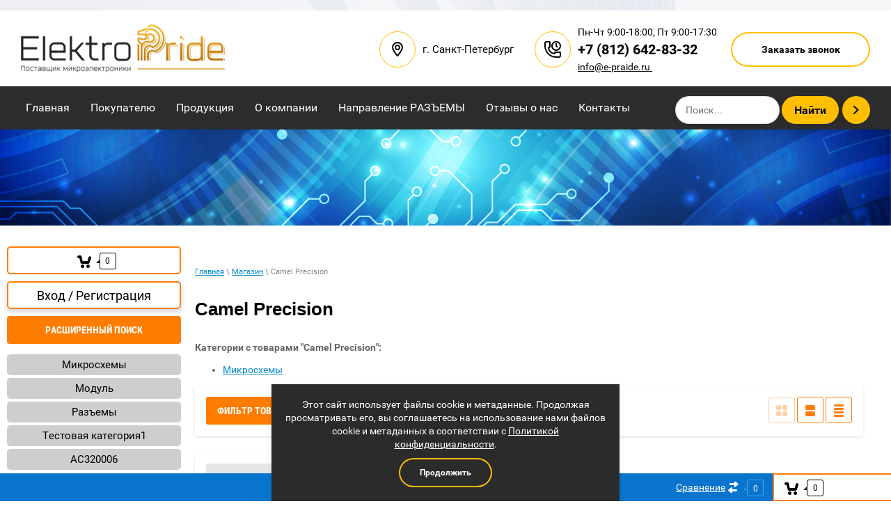

--- FILE ---
content_type: text/html; charset=utf-8
request_url: https://e-praide.ru/magazin/vendor/camel-precision
body_size: 17505
content:

	 <!doctype html>
 
<html lang="ru">
	 
	<head>
		 
		<meta charset="utf-8">
		 
		<meta name="robots" content="all"/>
		
		 <title>Camel Precision </title> 
		<meta name="description" content="Camel Precision ">
		 
		<meta name="keywords" content="Camel Precision ">
		 
		<meta name="SKYPE_TOOLBAR" content="SKYPE_TOOLBAR_PARSER_COMPATIBLE">
		<meta name="viewport" content="width=device-width, height=device-height, initial-scale=1.0, maximum-scale=1.0, user-scalable=no">
		 
		<meta name="msapplication-tap-highlight" content="no"/>
		 
		<meta name="format-detection" content="telephone=no">
		 
		<meta http-equiv="x-rim-auto-match" content="none">
		 
		<!--  -->
		<link rel="stylesheet" href="/g/css/styles_articles_tpl.css">
		 
		<link rel="stylesheet" href="/t/v667/images/css/styles.css">
		 
		<link rel="stylesheet" href="/t/v667/images/css/designblock.scss.css">
		 
		<link rel="stylesheet" href="/t/v667/images/css/s3_styles.scss.css">
		 
		<script src="/g/libs/jquery/1.10.2/jquery.min.js"></script>
		 
		<script src="/g/s3/misc/adaptiveimage/1.0.0/adaptiveimage.js"></script>
		 <link rel='stylesheet' type='text/css' href='/shared/highslide-4.1.13/highslide.min.css'/>
<script type='text/javascript' src='/shared/highslide-4.1.13/highslide-full.packed.js'></script>
<script type='text/javascript'>
hs.graphicsDir = '/shared/highslide-4.1.13/graphics/';
hs.outlineType = null;
hs.showCredits = false;
hs.lang={cssDirection:'ltr',loadingText:'Загрузка...',loadingTitle:'Кликните чтобы отменить',focusTitle:'Нажмите чтобы перенести вперёд',fullExpandTitle:'Увеличить',fullExpandText:'Полноэкранный',previousText:'Предыдущий',previousTitle:'Назад (стрелка влево)',nextText:'Далее',nextTitle:'Далее (стрелка вправо)',moveTitle:'Передвинуть',moveText:'Передвинуть',closeText:'Закрыть',closeTitle:'Закрыть (Esc)',resizeTitle:'Восстановить размер',playText:'Слайд-шоу',playTitle:'Слайд-шоу (пробел)',pauseText:'Пауза',pauseTitle:'Приостановить слайд-шоу (пробел)',number:'Изображение %1/%2',restoreTitle:'Нажмите чтобы посмотреть картинку, используйте мышь для перетаскивания. Используйте клавиши вперёд и назад'};</script>

            <!-- 46b9544ffa2e5e73c3c971fe2ede35a5 -->
            <script src='/shared/s3/js/lang/ru.js'></script>
            <script src='/shared/s3/js/common.min.js'></script>
        <link rel='stylesheet' type='text/css' href='/shared/s3/css/calendar.css' /><link rel="icon" href="/favicon.ico" type="image/x-icon">

<!--s3_require-->
<link rel="stylesheet" href="/g/basestyle/1.0.1/user/user.css" type="text/css"/>
<link rel="stylesheet" href="/g/basestyle/1.0.1/user/user.blue.css" type="text/css"/>
<script type="text/javascript" src="/g/basestyle/1.0.1/user/user.js" async></script>
<!--/s3_require-->

		<link href="/g/s3/anketa2/1.0.0/css/jquery-ui.css" rel="stylesheet" type="text/css"/>
		 
		<script src="/g/libs/jqueryui/1.10.0/jquery-ui.min.js" type="text/javascript"></script>
		 		<script src="/g/s3/anketa2/1.0.0/js/jquery.ui.datepicker-ru.js"></script>
		 
		<link rel="stylesheet" href="/g/libs/jquery-popover/0.0.3/jquery.popover.css">
		 
		<script src="/g/libs/jquery-popover/0.0.3/jquery.popover.min.js" type="text/javascript"></script>
		 
		<script src="/g/s3/misc/form/1.2.0/s3.form.js" type="text/javascript"></script>
		 
		<script src="/g/libs/jquery-bxslider/4.1.2/jquery.bxslider.min.js" type="text/javascript"></script>
		 
		<link rel="stylesheet" href="/g/libs/photoswipe/4.1.0/photoswipe.css">
		 
		<link rel="stylesheet" href="/g/libs/photoswipe/4.1.0/default-skin/default-skin.css">
		 
		<script type="text/javascript" src="/g/libs/photoswipe/4.1.0/photoswipe.min.js"></script>
		 
		<script type="text/javascript" src="/g/libs/photoswipe/4.1.0/photoswipe-ui-default.min.js"></script>
		 
		<script src="https://api-maps.yandex.ru/2.1/?lang=ru_RU" type="text/javascript"></script>
		  
		<script type="text/javascript" src="/t/v667/images/js/main.js"></script>
		  
		<!--[if lt IE 10]> <script src="/g/libs/ie9-svg-gradient/0.0.1/ie9-svg-gradient.min.js"></script> <script src="/g/libs/jquery-placeholder/2.0.7/jquery.placeholder.min.js"></script> <script src="/g/libs/jquery-textshadow/0.0.1/jquery.textshadow.min.js"></script> <script src="/g/s3/misc/ie/0.0.1/ie.js"></script> <![endif]-->
		<!--[if lt IE 9]> <script src="/g/libs/html5shiv/html5.js"></script> <![endif]-->
		   
		 
<link rel="stylesheet" href="/t/v667/images/css/styles.scss.css">
		 
		 <!-- копируем -->

	<link rel="stylesheet" href="/g/css/styles_articles_tpl.css">
<link rel='stylesheet' type='text/css' href='/shared/highslide-4.1.13/highslide.min.css'/>
<script type='text/javascript' src='/shared/highslide-4.1.13/highslide-full.packed.js'></script>
<script type='text/javascript'>
hs.graphicsDir = '/shared/highslide-4.1.13/graphics/';
hs.outlineType = null;
hs.showCredits = false;
hs.lang={cssDirection:'ltr',loadingText:'Загрузка...',loadingTitle:'Кликните чтобы отменить',focusTitle:'Нажмите чтобы перенести вперёд',fullExpandTitle:'Увеличить',fullExpandText:'Полноэкранный',previousText:'Предыдущий',previousTitle:'Назад (стрелка влево)',nextText:'Далее',nextTitle:'Далее (стрелка вправо)',moveTitle:'Передвинуть',moveText:'Передвинуть',closeText:'Закрыть',closeTitle:'Закрыть (Esc)',resizeTitle:'Восстановить размер',playText:'Слайд-шоу',playTitle:'Слайд-шоу (пробел)',pauseText:'Пауза',pauseTitle:'Приостановить слайд-шоу (пробел)',number:'Изображение %1/%2',restoreTitle:'Нажмите чтобы посмотреть картинку, используйте мышь для перетаскивания. Используйте клавиши вперёд и назад'};</script>

            <!-- 46b9544ffa2e5e73c3c971fe2ede35a5 -->
            <script src='/shared/s3/js/lang/ru.js'></script>
            <script src='/shared/s3/js/common.min.js'></script>
        <link rel='stylesheet' type='text/css' href='/shared/s3/css/calendar.css' /><link rel="icon" href="/favicon.ico" type="image/x-icon">

<!--s3_require-->
<link rel="stylesheet" href="/g/basestyle/1.0.1/user/user.css" type="text/css"/>
<link rel="stylesheet" href="/g/basestyle/1.0.1/user/user.blue.css" type="text/css"/>
<script type="text/javascript" src="/g/basestyle/1.0.1/user/user.js" async></script>
<!--/s3_require-->
			
		
		
		
			<link rel="stylesheet" type="text/css" href="/g/shop2v2/default/css/theme.less.css">		
			<script type="text/javascript" src="/g/printme.js"></script>
		<script type="text/javascript" src="/g/shop2v2/default/js/tpl.js"></script>
		<script type="text/javascript" src="/g/shop2v2/default/js/baron.min.js"></script>
		
			<script type="text/javascript" src="/g/shop2v2/default/js/shop2.2.js"></script>
		
	<script type="text/javascript">shop2.init({"productRefs": [],"apiHash": {"getPromoProducts":"673c4d082bd21c65185d2fa27ebd1fff","getSearchMatches":"d50eabb87090497fa228acbba9287549","getFolderCustomFields":"ff169e2b65c5e33c2c8419ed7996584d","getProductListItem":"c22d89ff892c0d74f853920e2d6f1a19","cartAddItem":"d96427f217c78323dfdb0daddd04d9ed","cartRemoveItem":"3168eb3a3991b968097778ef1dea6905","cartUpdate":"393cc83fbb3d0f7963ff239e5b1c2360","cartRemoveCoupon":"db5f3f04e2b58ea50cd015c5aff9e9b4","cartAddCoupon":"c7a8076959e0b8329ea87ce0c2de545e","deliveryCalc":"136a15749032aa29eedb647d181975ae","printOrder":"37bacf8a63cb16f867fd22d5a6527f3f","cancelOrder":"5e0b17f4b2b4d2a518614ee4ae4e124d","cancelOrderNotify":"d79a60f7e8289771e92609c0a741d392","repeatOrder":"1295bd5234112887b9635650a82a4c68","paymentMethods":"25193180bae1ab1ec4f6ae685e3c4fc3","compare":"8395e5380b618d83b87b3953dbf7ad39"},"hash": null,"verId": 2295431,"mode": "vendor","step": "","uri": "/magazin","IMAGES_DIR": "/d/","my": {"show_sections":true,"new_alias":"New","custom_product_flags":true,"special_alias":"Sale"},"shop2_cart_order_payments": 1,"cf_margin_price_enabled": 0,"maps_yandex_key":"","maps_google_key":""});shop2.filter._pre_params = "&s[vendor_id]=46067901";</script>
<style type="text/css">.product-item-thumb {width: 180px;}.product-item-thumb .product-image, .product-item-simple .product-image {height: 160px;width: 180px;}.product-item-thumb .product-amount .amount-title {width: 84px;}.product-item-thumb .product-price {width: 130px;}.shop2-product .product-side-l {width: 180px;}.shop2-product .product-image {height: 160px;width: 180px;}.shop2-product .product-thumbnails li {width: 50px;height: 50px;}</style>
<link rel="stylesheet" href="/g/templates/webmake/shop2/1.0.0/css/shop.scss.css">
<script src="/g/templates/webmake/shop2/1.0.0/js/owl.carousel.min.js" charset="utf-8"></script>
<link rel="stylesheet" href="/g/libs/photoswipe/4.1.0/photoswipe.css">
<link rel="stylesheet" href="/g/libs/photoswipe/4.1.0/default-skin/default-skin.css">
<script src="/g/libs/photoswipe/4.1.0/photoswipe.min.js" charset="utf-8"></script>
<script src="/g/libs/photoswipe/4.1.0/photoswipe-ui-default.js" charset="utf-8"></script>
<script src="/g/templates/webmake/shop2/1.0.0/js/jquery.formstyler.min.js"></script>
<script src="/g/templates/webmake/shop2/1.0.0/js/jquery.responsivetabs.min.js"></script>
<script src="/g/templates/webmake/shop2/1.0.0/js/tap_file.js" charset="utf-8"></script>
<script src="/g/s3/misc/includeform/0.0.3/s3.includeform.js"></script>
<script src="/g/templates/shop2/2.63.2/js/nouislider.min.js"></script>
<script src="/g/libs/jquery-bxslider/4.2.4/jquery.bxslider.min.js"></script>
<script src="/g/libs/jquery-sly/1.6.1/sly.min.js"></script>
<script src="/g/libs/jquery-slick/1.5.8/slick.min.js"></script>

<!--<script src="/g/templates/webmake/shop2/1.0.0/js/shop_main.js" charset="utf-8"></script>-->
<link rel="stylesheet" href="/t/v667/images/css/shop_styles.scss.css">  <!-- стили магазина  -->
<script src="/t/v667/images/shop_main.js" charset="utf-8"></script> <!-- локальная копия shop_main.js -->

<!-- копируем -->

	<link rel="stylesheet" href="/t/v667/images/css/seo_optima_b.scss.css">
	<script src="/t/v667/images/js/seo_optima_b.js"></script>
	
		
	<script src="/g/templates/shop2/2.130.2/130-44/js/plugins.js"></script>
	
	<link rel="stylesheet" href="/t/v667/images/css/site_addons.css">
		 
	</head>
	 
	<body>
		 
		<div class="wrapper editorElement layer-type-wrapper" >
			  <div class="side-panel side-panel-39 widget-type-side_panel editorElement layer-type-widget widget-27" data-layers="['widget-6':['tablet-landscape':'inSide','tablet-portrait':'inSide','mobile-landscape':'inSide','mobile-portrait':'inSide'],'widget-2':['tablet-landscape':'onTop','tablet-portrait':'onTop','mobile-landscape':'onTop','mobile-portrait':'onTop'],'searchs':['tablet-landscape':'onTop','tablet-portrait':'onTop','mobile-landscape':'inSide','mobile-portrait':'inSide'],'temp-nav-main':['tablet-landscape':'inSide','tablet-portrait':'inSide','mobile-landscape':'inSide','mobile-portrait':'inSide'],'widget-3':['tablet-landscape':'onTop','tablet-portrait':'onTop','mobile-landscape':'inSide','mobile-portrait':'inSide']]" data-phantom="0" data-position="left">
	<div class="side-panel-top">
		<div class="side-panel-button">
			<span class="side-panel-button-icon">
				<span class="side-panel-button-icon-line"></span>
				<span class="side-panel-button-icon-line"></span>
				<span class="side-panel-button-icon-line"></span>
			</span>
		</div>
		<div class="side-panel-top-inner" ></div>
	</div>
	<div class="side-panel-mask"></div>
	<div class="side-panel-content">
		<div class="side-panel-close"></div>		<div class="side-panel-content-inner"></div>
	</div>
</div>   
			<div class="editorElement layer-type-block ui-droppable block-15" >
				<div class="layout layout_center not-columned layout_center_41_id_14_0" >
					<div class="editorElement layer-type-block ui-droppable block-5" >
						<div class="layout column layout_5" >
							<div class="site-name-5 widget-2 widget-type-site_name editorElement layer-type-widget">
									<a href="http://e-praide.ru"> 						
									 						
									 									
									<div class="sn-wrap"> 
										 
											<div class="sn-logo">
												 
												<img src="/d/logo_0.png" alt="">
												 
											</div>
										  
										  
									</div>
								</a> 
							</div>
						</div>
				
						<div class="layout column layout_43" >
							<div class="editorElement layer-type-block ui-droppable block-18" >
																<div class="header-address-block">
									<div class="header-address-block__icon">
										<svg xmlns="http://www.w3.org/2000/svg" xmlns:xlink="http://www.w3.org/1999/xlink" width="16px" height="22px"><path fill-rule="evenodd"  fill="rgb(0, 0, 0)" d="M8.759,20.881 L8.000,21.763 L7.241,20.881 C6.501,20.019 0.006,12.344 0.006,8.228 C0.006,3.822 3.592,0.236 8.000,0.236 C12.408,0.236 15.994,3.822 15.994,8.228 C15.994,12.344 9.499,20.019 8.759,20.881 ZM8.000,2.236 C4.694,2.236 2.006,4.924 2.006,8.228 C2.006,10.763 5.819,15.983 8.000,18.667 C10.180,15.983 13.994,10.761 13.994,8.228 C13.994,4.924 11.305,2.236 8.000,2.236 ZM3.981,8.199 C3.981,5.994 5.775,4.200 7.981,4.200 C10.187,4.200 11.981,5.994 11.981,8.199 C11.981,10.405 10.187,12.199 7.981,12.199 C5.775,12.199 3.981,10.405 3.981,8.199 ZM9.981,8.199 C9.981,7.097 9.084,6.199 7.981,6.199 C6.879,6.199 5.981,7.097 5.981,8.199 C5.981,9.303 6.879,10.199 7.981,10.199 C9.084,10.199 9.981,9.303 9.981,8.199 Z"/></svg>
									</div>
									<div class="header-address-block__in">
										г. Санкт-Петербург
									</div>
								</div>
								
								<div class="header-phone-block">
									<div class="header-phone-block__icon">
										<svg xmlns="http://www.w3.org/2000/svg" xmlns:xlink="http://www.w3.org/1999/xlink" width="24px" height="24px"><path fill-rule="evenodd"  fill="rgb(0, 0, 0)" d="M21.000,23.998 L20.000,23.998 L17.000,23.998 C7.626,23.998 -0.000,16.372 -0.000,7.000 L-0.000,4.000 L-0.000,3.001 C-0.000,1.347 1.346,0.002 3.000,0.002 L7.000,0.002 C7.596,0.002 8.076,0.180 8.426,0.533 C9.013,1.126 9.008,1.948 9.001,2.744 L9.000,7.000 L9.001,7.257 C9.008,8.053 9.013,8.875 8.426,9.469 C8.090,9.807 7.631,9.981 7.068,9.994 C7.519,13.610 10.389,16.479 14.006,16.930 C14.019,16.367 14.193,15.909 14.531,15.574 C15.124,14.985 15.950,14.992 16.743,14.997 L21.000,14.999 L21.256,14.997 C22.045,14.996 22.876,14.985 23.468,15.574 C23.821,15.923 24.000,16.403 24.000,16.999 L24.000,20.998 C24.000,22.652 22.654,23.998 21.000,23.998 ZM22.000,17.016 C21.811,16.994 21.499,16.997 21.272,16.997 L17.000,16.999 L16.727,16.997 C16.502,16.996 16.188,16.994 16.000,17.016 L16.000,17.999 L16.000,18.999 L15.000,18.999 C9.486,18.999 5.000,14.514 5.000,9.000 L5.000,8.000 L5.994,8.000 L6.982,8.000 C7.006,7.812 7.003,7.498 7.001,7.272 L7.000,3.001 L7.001,2.728 C7.003,2.504 7.006,2.190 6.982,2.001 L3.000,2.001 C2.448,2.001 2.000,2.450 2.000,3.001 L2.000,4.000 L2.000,7.000 C2.000,15.270 8.728,21.998 17.000,21.998 L20.000,21.998 L21.000,21.998 C21.551,21.998 22.000,21.550 22.000,20.998 L22.000,17.016 ZM16.994,13.999 C13.134,13.999 9.994,10.860 9.994,7.000 C9.994,3.141 13.134,0.002 16.994,0.002 C20.853,0.002 23.994,3.141 23.994,7.000 C23.994,10.860 20.853,13.999 16.994,13.999 ZM16.994,2.001 C14.237,2.001 11.994,4.244 11.994,7.000 C11.994,9.756 14.237,11.999 16.994,11.999 C19.751,11.999 21.994,9.756 21.994,7.000 C21.994,4.244 19.751,2.001 16.994,2.001 ZM15.994,7.414 L15.994,3.001 L17.994,3.001 L17.994,6.586 L19.701,8.293 L18.287,9.706 L15.994,7.414 Z"/></svg>
									</div>
									<div class="header-phone-block__in">
										<div class="header-phone-block__timetable">Пн-Чт 9:00-18:00, Пт 9:00-17:30</div>
																					<a class="header-phone-block__phone-item" href="tel:+78126428332">+7 (812) 642-83-32</a>
																				<a href="mailto:info@e-praide.ru " class="header-phone-block__mail-item">info@e-praide.ru </a>
									</div>
								</div>
								
														
								<div class="layout column layout_7" >
									    
									  <div class="header-callback-btn" data-remodal-target="header-callback">Заказать звонок</div>
								</div>
							</div>
						</div>
					</div>
				</div>
				
	    <div class="remodal" data-remodal-id="header-callback" role="dialog" data-remodal-options="hashTracking: false">
        <button data-remodal-action="close" class="remodal-close-btn">
            <span>
                Закрыть
                <i>
                    <svg class="gr-svg-icon gr_big_icon">
                        <use xlink:href="#icon_shop_close"></use>
                    </svg>
                    <svg class="gr-svg-icon">
                        <use xlink:href="#icon_shop_close_small"></use>
                    </svg>
                    <svg class="gr-svg-icon gr_small_icon">
                        <use xlink:href="#icon_shop_close_mini"></use>
                    </svg>
                </i>
            </span>
        </button>
                <div class="tpl-anketa" data-api-url="/-/x-api/v1/public/?method=form/postform&param[form_id]=14236709" data-api-type="form">
                	<div class="title">Получите консультацию специалиста</div>
                            <form method="post" action="/magazin" data-s3-anketa-id="14236709">
                <input type="hidden" name="params[placeholdered_fields]" value="" />
                <input type="hidden" name="form_id" value="14236709">
                <input type="hidden" name="tpl" value="global:form.minimal.tpl">
                	                	                    	                        <div class="tpl-field type-text">
	                            	                                <div class="field-title">Имя или название компании:</div>
	                            	                            	                            <div class="field-value">
	                                	                                	                                    <input type="text" 
	                                    			                                    size="30" 
		                                    maxlength="100" 
		                                    value="" 
		                                    name="d[0]" 
	                                    />
	                                	                                
	                                	                            </div>
	                        </div>
	                    	                	                    	                        <div class="tpl-field type-phone field-required">
	                            	                                <div class="field-title">Телефон для связи: <span class="field-required-mark">*</span></div>
	                            	                            	                            <div class="field-value">
	                                	                                	                                    <input type="text" 
	                                    	required		                                    size="30" 
		                                    maxlength="100" 
		                                    value="" 
		                                    name="d[1]" 
	                                    />
	                                	                                
	                                	                            </div>
	                        </div>
	                    	                	                    	                        <div class="tpl-field type-textarea">
	                            	                                <div class="field-title">Комментарии:</div>
	                            	                            	                            <div class="field-value">
	                                	                                	                                    <textarea 
		                                    		                                    cols="50" 
		                                    rows="4" 
		                                    name="d[2]"></textarea>
	                                	                                
	                                	                            </div>
	                        </div>
	                    	                
        		        		
                
                <div class="tpl-field tpl-field-button">
                    <button type="submit" class="tpl-form-button">Получить консультацию</button>
                </div>

            <re-captcha data-captcha="recaptcha"
     data-name="captcha"
     data-sitekey="6LcNwrMcAAAAAOCVMf8ZlES6oZipbnEgI-K9C8ld"
     data-lang="ru"
     data-rsize="invisible"
     data-type="image"
     data-theme="light"></re-captcha></form>
            
        	        	
            </div>
    </div>
<div class="editorElement layer-type-block ui-droppable block-2" >
				
	<div class="editorElement layer-type-block ui-droppable block-24" >
		<div class="layout layout_center not-columned layout_55_id_56" >
			<div class="editorElement layer-type-block ui-droppable block-25" >
				<div class="layout column layout_9" >
					<div class="widget-6 horizontal menu-9 wm-widget-menu widget-type-menu_horizontal editorElement layer-type-widget" data-screen-button="none" data-responsive-tl="button" data-responsive-tp="button" data-responsive-ml="columned" data-more-text="..." data-child-icons="0">
						 
						<div class="menu-button">
							Меню
						</div>
						 
						<div class="menu-scroll">
							     <ul><li class="menu-item"><a href="/" ><span class="menu-item-text">Главная</span></a></li><li class="delimiter"></li><li class="menu-item"><a href="/pokupatelyu" ><span class="menu-item-text">Покупателю</span></a></li><li class="delimiter"></li><li class="menu-item"><a href="/produktsiya" ><span class="menu-item-text">Продукция</span></a></li><li class="delimiter"></li><li class="menu-item"><a href="/about" ><span class="menu-item-text">О компании</span></a></li><li class="delimiter"></li><li class="menu-item"><a href="/novosti" ><span class="menu-item-text">Направление РАЗЪЕМЫ</span></a></li><li class="delimiter"></li><li class="menu-item"><a href="/otzyvy-o-nas" ><span class="menu-item-text">Отзывы о нас</span></a></li><li class="delimiter"></li><li class="menu-item"><a href="/kontakty" ><span class="menu-item-text">Контакты</span></a></li></ul> 
						</div>
						 
					</div>
				</div>
				
				<div class="searchs opened">
					<form action="/magazin/search" method="get" class="search w-form">
                    	<input type="text" id="search" maxlength="256" name="search_text" value="" placeholder="Поиск..." required="" class="search-input w-node-3951a02c13ca-e7577d33 w-input">
                        <div class="search__icon">&nbsp;</div>
                        <input type="submit" value="Найти" id="w-node-3951a02c13cb-e7577d33" class="search-button w-button">
                    <re-captcha data-captcha="recaptcha"
     data-name="captcha"
     data-sitekey="6LcNwrMcAAAAAOCVMf8ZlES6oZipbnEgI-K9C8ld"
     data-lang="ru"
     data-rsize="invisible"
     data-type="image"
     data-theme="light"></re-captcha></form>
                    <div class="searchs__open">
                    	<svg xmlns="http://www.w3.org/2000/svg" xmlns:xlink="http://www.w3.org/1999/xlink" width="19px" height="19px"><path fill-rule="evenodd"  fill="rgb(0, 0, 0)" d="M18.985,17.605 L14.150,12.760 C15.191,11.419 15.818,9.740 15.818,7.913 C15.818,3.547 12.273,-0.005 7.916,-0.005 C3.559,-0.005 0.014,3.547 0.014,7.913 C0.014,12.279 3.559,15.831 7.916,15.831 C9.739,15.831 11.415,15.203 12.753,14.159 L17.589,19.004 L18.985,17.605 ZM7.916,13.851 C4.648,13.851 1.990,11.187 1.990,7.913 C1.990,4.638 4.648,1.975 7.916,1.975 C11.184,1.975 13.842,4.638 13.842,7.913 C13.842,11.187 11.184,13.851 7.916,13.851 Z"/></svg>
                    </div>
				</div>
			</div>
		</div>
	</div>
</div>
<div class="content-wrapper clear-self">
        <aside role="complementary" class="sidebar left">
			<div class="mag-block">
				<div id="shop2-cart-preview" class="cart-wr cart-disabled">
	<a href="/magazin/cart" class="cart-in">
		<span class="cart-ico-wr">
			<svg preserveAspectRatio="xMidYMid" width="20" height="18" viewBox="0 0 20 18">
	          <path d="M19.952,3.707 C19.952,3.707 17.736,10.429 17.736,10.429 C17.507,10.965 17.255,11.380 16.822,11.623 C16.509,11.859 16.127,11.997 15.712,11.997 C15.712,11.997 6.518,11.997 6.518,11.997 C5.965,11.997 5.466,11.751 5.122,11.355 C5.103,11.339 5.086,11.317 5.071,11.298 C5.066,11.296 5.064,11.293 5.063,11.289 C4.874,11.071 4.732,10.809 4.653,10.508 C4.653,10.508 3.020,3.847 3.020,3.847 C3.020,3.847 1.890,3.847 1.890,3.847 C0.855,3.847 0.015,2.986 0.015,1.922 C0.015,0.855 0.855,-0.006 1.890,-0.006 C1.890,-0.006 4.390,-0.006 4.390,-0.006 C5.120,-0.006 5.749,0.421 6.059,1.045 C6.176,1.222 6.268,1.416 6.323,1.635 C6.323,1.635 7.497,7.993 7.497,7.993 C7.497,7.993 14.649,7.993 14.649,7.993 C14.649,7.993 16.330,2.709 16.330,2.709 C16.598,1.679 17.626,1.068 18.627,1.345 C19.628,1.619 20.220,2.678 19.952,3.707 ZM7.531,13.000 C8.912,13.000 10.031,14.119 10.031,15.500 C10.031,16.881 8.912,18.000 7.531,18.000 C6.150,18.000 5.031,16.881 5.031,15.500 C5.031,14.119 6.150,13.000 7.531,13.000 ZM15.531,13.000 C16.912,13.000 18.031,14.119 18.031,15.500 C18.031,16.881 16.912,18.000 15.531,18.000 C14.150,18.000 13.031,16.881 13.031,15.500 C13.031,14.119 14.150,13.000 15.531,13.000 Z" class="cart-icon"/>
	        </svg>
		</span>
		<div class="cart-total-amount">0</div>
			</a>
	<div class="cart-block-appear">
		<div class="cart-block-title">Корзина 
			<div class="close-btn">
				<svg preserveAspectRatio="xMidYMid" width="10" height="10" viewBox="0 0 10 10" class="close-icon-wr">
				<path d="M7.090,4.968 C7.090,4.968 9.504,7.382 9.504,7.382 C10.090,7.968 10.090,8.918 9.504,9.504 C8.918,10.090 7.969,10.089 7.383,9.504 C7.383,9.504 4.969,7.090 4.969,7.090 C4.969,7.090 2.554,9.504 2.554,9.504 C1.969,10.090 1.019,10.090 0.433,9.504 C-0.153,8.918 -0.153,7.968 0.433,7.382 C0.433,7.382 2.847,4.968 2.847,4.968 C2.847,4.968 0.433,2.554 0.433,2.554 C-0.153,1.968 -0.153,1.018 0.433,0.433 C1.018,-0.153 1.969,-0.153 2.554,0.433 C2.554,0.433 4.968,2.847 4.968,2.847 C4.968,2.847 7.383,0.433 7.383,0.433 C7.969,-0.153 8.918,-0.153 9.504,0.433 C10.090,1.018 10.090,1.968 9.504,2.554 C9.504,2.554 7.090,4.968 7.090,4.968 Z" class="close-icon"/>
				</svg>
			</div>
		</div>
		<div class="cart-total-amount">0 шт.</div>
		<div class="cart-total-sum">0.00 <span>руб.</span></div>
		<a href="/magazin/cart" class="cart-btn">Оформить заказ</a>
	</div>
</div>				<div class="login-form">
	<div class="login-form-title">
		Вход / Регистрация	</div>
	<div class="block-body">
				<form method="post" action="/users">
			<input type="hidden" name="mode" value="login" />
			<div class="row">
				<label class="field text"><input type="text" name="login" id="login" tabindex="1" onBlur="this.value=this.value==''?'Логин':this.value" onFocus="this.value=this.value=='Логин'?'':this.value;" value="Логин" /></label>
			</div>
			<div class="row">
				<label class="field password"><input type="password" name="password" id="password" placeholder="Пароль" tabindex="2" value="" /></label>
			</div>
			<div class="login-form-btn-wr clear-self">
				<a href="/users/forgot_password" class="lost-password">Забыли пароль?</a>
				<button type="submit" class="signin-btn" tabindex="3">Войти</button>
			</div>
		<re-captcha data-captcha="recaptcha"
     data-name="captcha"
     data-sitekey="6LcNwrMcAAAAAOCVMf8ZlES6oZipbnEgI-K9C8ld"
     data-lang="ru"
     data-rsize="invisible"
     data-type="image"
     data-theme="light"></re-captcha></form>
		<a href="/users/register" class="register">Регистрация</a>
			<div class="close-btn">
		<svg preserveAspectRatio="xMidYMid" width="10" height="10" viewBox="0 0 10 10" class="close-icon-wr">
		<path d="M7.090,4.968 C7.090,4.968 9.504,7.382 9.504,7.382 C10.090,7.968 10.090,8.918 9.504,9.504 C8.918,10.090 7.969,10.089 7.383,9.504 C7.383,9.504 4.969,7.090 4.969,7.090 C4.969,7.090 2.554,9.504 2.554,9.504 C1.969,10.090 1.019,10.090 0.433,9.504 C-0.153,8.918 -0.153,7.968 0.433,7.382 C0.433,7.382 2.847,4.968 2.847,4.968 C2.847,4.968 0.433,2.554 0.433,2.554 C-0.153,1.968 -0.153,1.018 0.433,0.433 C1.018,-0.153 1.969,-0.153 2.554,0.433 C2.554,0.433 4.968,2.847 4.968,2.847 C4.968,2.847 7.383,0.433 7.383,0.433 C7.969,-0.153 8.918,-0.153 9.504,0.433 C10.090,1.018 10.090,1.968 9.504,2.554 C9.504,2.554 7.090,4.968 7.090,4.968 Z" class="close-icon"/>
		</svg>
	</div>
	</div>
</div>				    
    
<div class="search-online-store">
    <div class="block-title">Расширенный поиск</div>

    <div class="block-body">
        <form class="dropdown" action="/magazin/search" enctype="multipart/form-data">
            <input type="hidden" name="sort_by" value="">
            
	        
                            <div class="field text">
                    <label class="field-title" for="s[name]">Название:</label><br>
                    <label class="input"><input type="text" name="s[name]" id="s[name]" value=""></label>
                </div>
            
            
                        
            
                        
            
            
            
            
            <div class="submit">
                <button type="submit" class="search-btn">Найти</button>
            </div>
        <re-captcha data-captcha="recaptcha"
     data-name="captcha"
     data-sitekey="6LcNwrMcAAAAAOCVMf8ZlES6oZipbnEgI-K9C8ld"
     data-lang="ru"
     data-rsize="invisible"
     data-type="image"
     data-theme="light"></re-captcha></form>
    </div>
</div><!-- Search Form -->			</div>
			<ul class="temp-nav-main clearfix"><li><a href="/magazin/folder/bytovaya-tehnika" >Микросхемы</a></li><li><a href="/magazin/folder/videokamery" >Модуль</a></li><li><a href="/magazin/folder/kondicionery" >Разъемы</a></li><li><a href="/magazin/folder/testovaya-kategoriya1" >Тестовая категория1</a></li><li><a href="/magazin/folder/ac320006" >AC320006</a></li></ul>  
            
        </aside> <!-- .sidebar-left -->         <main role="main" class="main">
            <div class="content">
                <div class="content-inner">
<div class="editorElement layer-type-block ui-droppable block-32" >
	<div class="layout layout_center not-columned layout_76_id_78" >
		 
<div class="widget-64 path widget-type-path editorElement layer-type-widget" data-url="/magazin"><a href="/">Главная</a> \ <a href="/magazin">Магазин</a> \ Camel Precision</div> 
		<h1 class="h1 widget-65 widget-type-h1 editorElement layer-type-widget">
			Camel Precision
		</h1>
		<article class="content-77 content widget-63 widget-type-content editorElement layer-type-widget">	
	<div class="shop2-cookies-disabled shop2-warning hide"></div>
	
	
	
		
		
							
			
							
			
							
			
		
		
		
			
							<p class="shop2-vendor-folders-header"><b>Категории с товарами &quot;Camel Precision&quot;:</b></p>
				<ul class="shop2-vendor-folders">
											<li><a href="/magazin/folder/bytovaya-tehnika?s[vendor_id][]=46067901">Микросхемы</a></li>
									</ul>
			
			

					
		
					
	
	
		


		
			
			
			
			
			
			
			
			
			

			<div class="shop2-panel-sorting clear-self">
		
									<form action="#" class="shop-filter">
					<div class="shop2-filter-btn">Фильтр товаров</div>
						<div class="shop2-filter-block">
							<a id="shop2-filter"></a>

										<div class="shop-param-filter">
												<div class="param-wrap param_range price range_slider_wrapper">
                    <div class="param-title">Цена:</div>
                    <div class="param-body">
                            <div class="price_range clear-self">
                                    <input name="s[price][min]" type="text" size="5" class="small low" value="0" />
        <input name="s[price][max]" type="text" size="5" class="small hight" data-max="40000" value="40000" />
                            </div>
                            <div class="input_range_slider"></div>
                    </div>
                </div>
				
				
								

				
				
			</div>
		

							<a href="#" class="shop2-btn shop-filter-go">Показать (<span  class="result "id="filter-result"> 0</span>)</a>

							<a href="/magazin/vendor/camel-precision" class="shop2-btn shop2-filter-reset">
								<svg preserveAspectRatio="xMidYMid" width="12" height="13" viewBox="0 0 12 13">
									<path d="M5.809,13.012 C3.412,13.012 1.126,11.533 0.111,9.232 C-0.176,8.578 0.091,7.798 0.715,7.496 C1.333,7.191 2.068,7.468 2.354,8.121 C2.965,9.501 4.371,10.393 5.809,10.393 C7.858,10.393 9.523,8.631 9.523,6.470 C9.523,4.307 7.858,2.626 5.809,2.626 C4.932,2.626 4.115,2.953 3.469,3.507 C3.469,3.507 4.499,4.597 4.499,4.597 C4.737,4.846 4.564,5.290 4.229,5.290 C4.229,5.290 2.252,5.294 2.252,5.294 C2.252,5.294 0.396,5.294 0.396,5.294 C0.300,5.294 0.212,5.254 0.143,5.193 C0.064,5.119 0.009,5.013 0.007,4.891 C0.007,4.891 0.007,4.825 0.007,4.825 C0.007,4.825 0.007,4.287 0.007,4.287 C0.007,4.287 -0.005,0.832 -0.005,0.832 C-0.006,0.480 0.412,0.293 0.652,0.541 C0.652,0.541 1.698,1.664 1.698,1.664 C1.987,1.382 2.313,1.142 2.647,0.921 C3.091,0.644 3.573,0.424 4.075,0.272 C4.631,0.105 5.213,0.012 5.809,0.012 C9.225,0.012 11.999,2.867 11.999,6.470 C11.999,10.075 9.225,13.012 5.809,13.012 Z" class="filter-reset-ico"/>
								</svg>
								Сбросить
							 </a>
							<div class="shop2-clear-container"></div>
						</div>

					<re-captcha data-captcha="recaptcha"
     data-name="captcha"
     data-sitekey="6LcNwrMcAAAAAOCVMf8ZlES6oZipbnEgI-K9C8ld"
     data-lang="ru"
     data-rsize="invisible"
     data-type="image"
     data-theme="light"></re-captcha></form><!-- Filter -->
				
				<div class="view-shop">
					<a href="#" title="Витрина" data-value="thumbs" class="shop2-btn thumbs  active-view"><span class="view-shop-ico"></span><span class="view-shop-ico2"></span></a>
					<a href="#" title="Список" data-value="simple" class="shop2-btn simple "><span class="view-shop-ico"></span><span class="view-shop-ico2"></span></a>
					<a href="#" title="Прайс-лист" data-value="list" class="shop2-btn pricelist "><span class="view-shop-ico"></span><span class="view-shop-ico2"></span></a>
				</div>

				<div class="sorting-wrap sorting">
					<strong class="sort-title">Сортировать по:</strong>
					<div class="sorting-block">
						<div><a href="#" class="sort-param sort-param-asc " data-name="name">Названию<span>&nbsp;</span></a></div>
						<div><a href="#" class="sort-param sort-param-desc " data-name="name">Названию<span>&nbsp;</span></a></div>
					
												<div><a href="#" class="sort-param sort-param-asc " data-name="price">Цене<span>&nbsp;</span></a></div>
						<div><a href="#" class="sort-param sort-param-desc " data-name="price">Цене<span>&nbsp;</span></a></div>
						
						
						
						<div><a href="#" class="sort-reset"><ins>Сбросить</ins><span>&nbsp;</span></a></div>
					</div>
				</div>
			</div>
		
				        



            <div class="product-list product-list-thumbs">
                                <form method="post" action="/magazin?mode=cart&amp;action=add" accept-charset="utf-8" class="shop2-item-product product-thumb-item">
    <div class="product-thumb-item-in">
        <input type="hidden" name="kind_id" value="2491017701" />
        <input type="hidden" name="product_id" value="1922312101" />
        <input type="hidden" name="meta" value="null" />
    
        <div class="product-top">
            <div class="product-image no-image" style="height:160px;">
                                            </div>
    
                        
            <div class="product-name"><a href="/magazin/product/wh42-g02-d2-dc24">WH42-G02-D2-DC24</a></div>
            
            
	
		
	
	
					<div class="product-article"><span>Артикул:</span> нет</div>
	
	            
                        
            <table class="shop2-product-options"><tr class="even"><th>Производитель:</th><td><a href="/magazin/vendor/camel-precision">Camel Precision</a></td></tr>
			<div class="product-compare">
			<label>
				<input type="checkbox" value="2491017701"/>
				Добавить к сравнению
			</label>
		</div>
		
</table>    
                            
                
        </div>
                    <div class="product-bot clear-self">
                 <div class="product-price">
                    	
                    		<div class="price-current ">
		<strong>13102.19</strong> руб.			</div>
                </div>
                
	<div class="product-amount">
					<div class="shop2-product-amount">
				<button type="button" class="amount-minus">
					<svg preserveAspectRatio="xMidYMid" width="11" height="11" viewBox="0 0 11 11">
						<path d="M1.500,-0.000 C1.500,-0.000 8.500,-0.000 8.500,-0.000 C9.328,-0.000 10.000,0.672 10.000,1.500 C10.000,2.328 9.328,3.000 8.500,3.000 C8.500,3.000 1.500,3.000 1.500,3.000 C0.672,3.000 -0.000,2.328 -0.000,1.500 C-0.000,0.672 0.672,-0.000 1.500,-0.000 Z" class="amount-plus-ico"/>
					</svg>
				</button>
				<input type="text" name="amount" maxlength="4" value="1" />
				<button type="button" class="amount-plus">
					<svg preserveAspectRatio="xMidYMid" width="11" height="11" viewBox="0 0 11 11">
						<path d="M9.500,7.000 C9.500,7.000 7.000,7.000 7.000,7.000 C7.000,7.000 7.000,9.500 7.000,9.500 C7.000,10.328 6.328,11.000 5.500,11.000 C4.671,11.000 4.000,10.328 4.000,9.500 C4.000,9.500 4.000,7.000 4.000,7.000 C4.000,7.000 1.500,7.000 1.500,7.000 C0.671,7.000 -0.000,6.328 -0.000,5.500 C-0.000,4.672 0.671,4.000 1.500,4.000 C1.500,4.000 4.000,4.000 4.000,4.000 C4.000,4.000 4.000,1.500 4.000,1.500 C4.000,0.672 4.671,-0.000 5.500,-0.000 C6.328,-0.000 7.000,0.672 7.000,1.500 C7.000,1.500 7.000,4.000 7.000,4.000 C7.000,4.000 9.500,4.000 9.500,4.000 C10.328,4.000 11.000,4.672 11.000,5.500 C11.000,6.328 10.328,7.000 9.500,7.000 Z" class="amount-plus-ico"/>
					</svg>
				</button>
			</div>
			</div>

                
			<button class="shop-product-btn type-2 buy" type="submit">
			<span>В корзину				<div class="btn-shop-icon-wr">
				<svg preserveAspectRatio="xMidYMid" width="17" height="24" viewBox="0 0 17 24">
					<path d="M16.932,10.825 C16.932,10.825 15.052,16.551 15.052,16.551 C14.858,17.007 14.643,17.360 14.276,17.568 C14.010,17.769 13.686,17.886 13.334,17.886 C13.334,17.886 5.532,17.886 5.532,17.886 C5.062,17.886 4.638,17.677 4.346,17.340 C4.331,17.326 4.316,17.307 4.303,17.291 C4.299,17.289 4.298,17.286 4.296,17.284 C4.137,17.098 4.015,16.874 3.948,16.618 C3.948,16.618 2.562,10.944 2.562,10.944 C2.562,10.944 1.603,10.944 1.603,10.944 C0.725,10.944 0.012,10.211 0.012,9.304 C0.012,8.395 0.725,7.662 1.603,7.662 C1.603,7.662 3.725,7.662 3.725,7.662 C4.345,7.662 4.879,8.026 5.141,8.557 C5.241,8.708 5.319,8.873 5.366,9.060 C5.366,9.060 6.362,14.475 6.362,14.475 C6.362,14.475 12.431,14.475 12.431,14.475 C12.431,14.475 13.858,9.974 13.858,9.974 C14.086,9.097 14.959,8.576 15.808,8.812 C16.657,9.046 17.160,9.948 16.932,10.825 ZM13.191,5.969 C13.191,5.969 11.062,5.969 11.062,5.969 C11.062,5.969 11.062,8.102 11.062,8.102 C11.062,8.805 10.492,9.375 9.789,9.375 C9.789,9.375 9.773,9.375 9.773,9.375 C9.070,9.375 8.500,8.805 8.500,8.102 C8.500,8.102 8.500,5.969 8.500,5.969 C8.500,5.969 6.403,5.969 6.403,5.969 C5.697,5.969 5.125,5.397 5.125,4.691 C5.125,4.691 5.125,4.684 5.125,4.684 C5.125,3.978 5.697,3.406 6.403,3.406 C6.403,3.406 8.500,3.406 8.500,3.406 C8.500,3.406 8.500,1.273 8.500,1.273 C8.500,0.570 9.070,-0.000 9.773,-0.000 C9.773,-0.000 9.789,-0.000 9.789,-0.000 C10.492,-0.000 11.062,0.570 11.062,1.273 C11.062,1.273 11.062,3.406 11.062,3.406 C11.062,3.406 13.191,3.406 13.191,3.406 C13.897,3.406 14.469,3.978 14.469,4.684 C14.469,4.684 14.469,4.691 14.469,4.691 C14.469,5.397 13.897,5.969 13.191,5.969 ZM6.390,18.750 C7.555,18.750 8.500,19.701 8.500,20.875 C8.500,22.049 7.555,23.000 6.390,23.000 C5.226,23.000 4.281,22.049 4.281,20.875 C4.281,19.701 5.226,18.750 6.390,18.750 ZM13.187,18.750 C14.361,18.750 15.312,19.701 15.312,20.875 C15.312,22.049 14.361,23.000 13.187,23.000 C12.014,23.000 11.062,22.049 11.062,20.875 C11.062,19.701 12.014,18.750 13.187,18.750 Z" class="btn-shop-icon"/></svg>
				</div>
			</span>
		</button>
	

<input type="hidden" value="WH42-G02-D2-DC24" name="product_name" />
<input type="hidden" value="https://e-praide.ru/magazin/product/wh42-g02-d2-dc24" name="product_link" />            </div>
            </div>
<re-captcha data-captcha="recaptcha"
     data-name="captcha"
     data-sitekey="6LcNwrMcAAAAAOCVMf8ZlES6oZipbnEgI-K9C8ld"
     data-lang="ru"
     data-rsize="invisible"
     data-type="image"
     data-theme="light"></re-captcha></form>    
        </div>
    			
		
	


	
	
		<div class="bot-line-wr" id="shop2-panel">
			<div class="bot-line-in">
									<div class="shop-panel-compare">
						<a target="_blank" class="shop2-panel-link-disabled">Сравнение <span></span></a>
						<div class="shop-panel-count">0</div>
					</div>
								<div class="cart-wr cart-disabled">
					<a href="/magazin/cart" class="cart-in">
						<span class="cart-ico-wr">
							<svg preserveAspectRatio="xMidYMid" width="20" height="18" viewBox="0 0 20 18">
					          <path d="M19.952,3.707 C19.952,3.707 17.736,10.429 17.736,10.429 C17.507,10.965 17.255,11.380 16.822,11.623 C16.509,11.859 16.127,11.997 15.712,11.997 C15.712,11.997 6.518,11.997 6.518,11.997 C5.965,11.997 5.466,11.751 5.122,11.355 C5.103,11.339 5.086,11.317 5.071,11.298 C5.066,11.296 5.064,11.293 5.063,11.289 C4.874,11.071 4.732,10.809 4.653,10.508 C4.653,10.508 3.020,3.847 3.020,3.847 C3.020,3.847 1.890,3.847 1.890,3.847 C0.855,3.847 0.015,2.986 0.015,1.922 C0.015,0.855 0.855,-0.006 1.890,-0.006 C1.890,-0.006 4.390,-0.006 4.390,-0.006 C5.120,-0.006 5.749,0.421 6.059,1.045 C6.176,1.222 6.268,1.416 6.323,1.635 C6.323,1.635 7.497,7.993 7.497,7.993 C7.497,7.993 14.649,7.993 14.649,7.993 C14.649,7.993 16.330,2.709 16.330,2.709 C16.598,1.679 17.626,1.068 18.627,1.345 C19.628,1.619 20.220,2.678 19.952,3.707 ZM7.531,13.000 C8.912,13.000 10.031,14.119 10.031,15.500 C10.031,16.881 8.912,18.000 7.531,18.000 C6.150,18.000 5.031,16.881 5.031,15.500 C5.031,14.119 6.150,13.000 7.531,13.000 ZM15.531,13.000 C16.912,13.000 18.031,14.119 18.031,15.500 C18.031,16.881 16.912,18.000 15.531,18.000 C14.150,18.000 13.031,16.881 13.031,15.500 C13.031,14.119 14.150,13.000 15.531,13.000 Z" class="cart-icon"/>
					        </svg>
						</span>
						<div class="cart-total-amount">0</div>
											</a>
				</div>
			</div>
		</div>

	</article>
	</div>
</div>
</div> <!-- .content-inner -->
            </div> <!-- .content -->
        </main> <!-- .main -->
    </div> <!-- .content-wrapper -->
<div class="editorElement layer-type-block ui-droppable block-26" >
	<div class="layout columned columns-2 layout_center layout_58_id_60" >
		<div class="layout column layout_60" >
			    
		</div>
		<div class="layout column layout_59" >
			  	    
    
    
    
        
    		<div class="blocklist blocklist-59 widget-51 horizontal_mode widget-type-block_list editorElement layer-type-widget" data-slider="1,1,1,1,1" data-swipe="0,0,0,0,0" data-setting-mode="horizontal" data-setting-pause="4000" data-setting-auto="1" data-setting-controls="0,0,0,0,0" data-setting-pager="1,1,1,1,1" data-setting-pager_selector=".blocklist-59 .pager-wrap" data-setting-prev_selector=".blocklist-59 .prev" data-setting-next_selector=".blocklist-59 .next" data-setting-count="3,3,3,3,3" data-setting-columns="2,3,3,2,1" data-setting-move="" data-setting-prev_text="" data-setting-next_text="" data-setting-auto_controls_selector=".blocklist-59 .auto_controls" data-setting-auto_controls="0,0,0,0,0" data-setting-autoControlsCombine="0" data_photo_swipe="0" item_id="59" data-setting-vertical_aligner="none">

            				<div class="header">
					<div class="header_text"><div class="align-elem">Наши партнеры</div></div>
                    
				</div>
                        			<div class="body-outer" data-columns="0,0,0,0,0">
				<div class="body">
					<div class="swipe-shadow-left"></div>
					<div class="swipe-shadow-right"></div>
					<div class="list"><div class="item-outer"><div class="item"><div class="image"><span class="img-convert img-cover"><img src="/thumb/2/I7IjFoAPYzmywmUnVuZ3cg/280r/d/lib_804601_234fdsd.jpg" alt="Амфенол"></span><div class="image-inner"></div></div></div></div><div class="item-outer"><div class="item"><div class="image"><span class="img-convert img-cover"><img src="/thumb/2/vaLK3KcNtTdLVolCjXZduw/280r/d/lib_804601_dfytrf.jpg" alt="Харвин"></span><div class="image-inner"></div></div></div></div><div class="item-outer"><div class="item"><div class="image"><span class="img-convert img-cover"><img src="/thumb/2/KYe7wycdVEQJ2piVgE456w/280r/d/lib_804601_56ytgfcx.jpg" alt="Реком"></span><div class="image-inner"></div></div></div></div><div class="item-outer"><div class="item"><div class="image"><span class="img-convert img-cover"><img src="/thumb/2/8nPn5o10-avKACzkOsaASA/280r/d/lib_804601_2345sdd.jpg" alt="Коилкрафт"></span><div class="image-inner"></div></div></div></div><div class="item-outer"><div class="item"><div class="image"><span class="img-convert img-cover"><img src="/thumb/2/CLtRUBkuWs2JKAomvQc50Q/280r/d/lib_804601_65ytgd.jpg" alt="Глинеир"></span><div class="image-inner"></div></div></div></div><div class="item-outer"><div class="item"><div class="image"><span class="img-convert img-cover"><img src="/thumb/2/uu8sNtDD_n035kf-qgsLRA/280r/d/logo_300px20140304-12627-1920u5s.jpg" alt="Семикрон"></span><div class="image-inner"></div></div></div></div><div class="item-outer"><div class="item"><div class="image"><span class="img-convert img-cover"><img src="/thumb/2/dlvQrEhGxiA6GqXh_YVEAw/280r/d/lib_804601_345yxcb.jpg" alt="Инфенион"></span><div class="image-inner"></div></div></div></div><div class="item-outer"><div class="item"><div class="image"><span class="img-convert img-cover"><img src="/thumb/2/Z1Cvt0fFxkOKdmNI69F8VA/280r/d/alteraintel.jpg" alt="Альтера"></span><div class="image-inner"></div></div></div></div></div>
				</div>
			</div>
                                			<div class="controls">
				<span class="prev"></span>
				<span class="next"></span>
			</div>
            
			<div class="bx-pager-wrap">
				<div class="bx-auto_controls">
                            			<div class="auto_controls"></div>
            
                            			<div class="pager-wrap"></div>
            
				</div>
			</div>

		</div>

        
      
		</div>
	</div>
</div>
<div class="editorElement layer-type-block ui-droppable block-16" >
	<div class="layout layout_center not-columned layout_42_id_54" >
		           
    
    
	<div class="form-54 widget-46 horizontal_mode widget-type-form_adaptive editorElement layer-type-widget">
        <div class="form__header"><div class="align-elem">Остались вопросы?</div></div>                    				<div class="form__text"><div class="align-elem">Оставьте свои данные и мы на них ответим</div></div>
                    		<div class="form__body" data-api-type="form" data-api-url="/-/x-api/v1/public/?method=form/postform&param[form_id]=25861003">
            				<form method="post">
					<input type="hidden" name="_form_item" value="54">
					<input type="hidden" name="form_id" value="25861003">
					<input type="hidden" name="tpl" value="db:bottom.tpl">
                    						<div class="form-table">
							<div class="form-tbody">
                                									<div class="form-item-group group-text">
                                        <div class="form-item form-text name"><div class="form-item__body"><input class="wm-input-default"  placeholder="* Ваше имя: "  type="text" size="1" maxlength="100" value="" name="d[0]" id="d[0]" required /></div></div><div class="form-item form-text phone"><div class="form-item__body"><input class="wm-input-default"  placeholder="* Телефон: "  type="text" size="1" maxlength="100" value="" name="d[1]" id="d[1]" required /></div></div><div class="form-item form-text field_99034203"><div class="form-item__body"><input class="wm-input-default"  placeholder=" Вопрос: "  type="text" size="1" maxlength="100" value="" name="d[2]" id="d[2]" /></div></div>
									</div>
                                                                							</div>
                            								<div class="form-tfoot">
									<div class="form-item-group group-button">
                                                                                                                            <div class="form-submit"><div class="form-item__body"><button class="wm-input-default" type="submit"><span class="align-elem">Отправить</span></button></div></div>
                                        									</div>
								</div>
                            						</div>
                                                    <div class="form-item form-checkbox field_143770302"><div class="form-item__body"><input type="checkbox" id="d[3]" name="d[3]"><label for="d[3]" class="form-item__title">&nbsp;Я выражаю <a href="/user/agreement" onclick="window.open(this.href, '', 'resizable=no,status=no,location=no,toolbar=no,menubar=no,fullscreen=no,scrollbars=no,dependent=no,width=500,left=500,height=700,top=700'); return false;">согласие на передачу и обработку персональных данных</a> в соответствии с <a href="/politika-konfidencialnosti" onclick="window.open(this.href, '', 'resizable=no,status=no,location=no,toolbar=no,menubar=no,fullscreen=no,scrollbars=no,dependent=no,width=500,left=500,height=700,top=700'); return false;">Политикой конфиденциальности</a>: <span class="form-item__required">*</span></label></div></div>
                                                                    				<re-captcha data-captcha="recaptcha"
     data-name="captcha"
     data-sitekey="6LcNwrMcAAAAAOCVMf8ZlES6oZipbnEgI-K9C8ld"
     data-lang="ru"
     data-rsize="invisible"
     data-type="image"
     data-theme="light"></re-captcha></form>
            		</div>
	</div>
       
	</div>
</div>
<div class="editorElement layer-type-block ui-droppable block-27" >
	<div class="widget-60 map-72 widget-type-map editorElement layer-type-widget" data-controls="searchControl,zoomControl" id="widgetMap72" data-center="60.03221806, 30.40524150" data-zoom="15" data-type="yandex#map">
		   
		<input type="hidden" name="widgetMap72" value="[{&quot;preset&quot; : &quot;islands#nightStretchyIcon&quot;,&quot;point&quot;: &quot;60.072646, 30.378238&quot;, &quot;iconContent&quot;: &quot;\u042d\u041b\u0415\u041a\u0422\u0420\u041e\u041f\u0420\u0410\u0419\u0414&quot;, &quot;balloonContent&quot;: null}]">
		  
	</div>
	<div class="layout layout_center not-columned layout_center_61_id_72_1" >
		<div class="widget-59 horizontal menu-71 wm-widget-menu widget-type-menu_horizontal editorElement layer-type-widget" data-screen-button="none" data-responsive-tl="button" data-responsive-tp="button" data-responsive-ml="columned" data-more-text="..." data-child-icons="0">
			 
			<div class="menu-button">
				Меню
			</div>
			 
			<div class="menu-scroll">
				   <ul><li class="menu-item"><a href="/" ><span class="menu-item-text">Главная</span></a></li><li class="menu-item"><a href="/pokupatelyu" ><span class="menu-item-text">Покупателю</span></a></li><li class="menu-item"><a href="/produktsiya" ><span class="menu-item-text">Продукция</span></a></li><li class="menu-item"><a href="/about" ><span class="menu-item-text">О компании</span></a></li><li class="menu-item"><a href="/novosti" ><span class="menu-item-text">Направление РАЗЪЕМЫ</span></a></li><li class="menu-item"><a href="/otzyvy-o-nas" ><span class="menu-item-text">Отзывы о нас</span></a></li><li class="menu-item"><a href="/kontakty" ><span class="menu-item-text">Контакты</span></a></li></ul> 
			</div>
			 
		</div>
		<div class="editorElement layer-type-block ui-droppable block-29" >
			<div class="layout column layout_67" >
				<div class="editorElement layer-type-block ui-droppable block-30" >
					<div class="layout column layout_70" >
						      <div class="address-70 widget-58 address-block contacts-block widget-type-contacts_address editorElement layer-type-widget">
        <div class="inner">
            <label class="cell-icon" for="tg70">
                <div class="icon"></div>
            </label>
            <input id="tg70" class="tgl-but" type="checkbox">
            <div class="block-body-drop">
                <div class="cell-text">
                    <div class="title"><div class="align-elem">Адрес:</div></div>
                    <div class="text_body">
                        <div class="align-elem">194017,г. Санкт-Петербург, улица КУЛЬТУРЫ ПР-КТ, Д. 44, ЛИТЕРА А, ПОМЕЩ. 1-Н, ОФИС 412</div>
                    </div>
                </div>
            </div>
        </div>
    </div>
  
					</div>
					<div class="layout column layout_69" >
						  	<div class="phones-69 widget-57 phones-block contacts-block widget-type-contacts_phone editorElement layer-type-widget">
		<div class="inner">
			<label class="cell-icon" for="tg-phones-69">
				<div class="icon"></div>
			</label>
			<input id="tg-phones-69" class="tgl-but" type="checkbox">
			<div class="block-body-drop">
				<div class="cell-text">
					<div class="title"><div class="align-elem">Телефон:</div></div>
					<div class="text_body">
						<div class="align-elem">
															<div><a href="tel:+78126428332">+7 (812) 642-83-32</a></div>													</div>
					</div>
				</div>
			</div>
		</div>
	</div>
  
					</div>
					<div class="layout column layout_68" >
						  	<a class="button-68 widget-56 widget-type-button editorElement layer-type-widget" href="#"  data-api-type="popup-form" data-api-url="/-/x-api/v1/public/?method=form/postform&param[form_id]=14236709&param[tpl]=wm.form.popup.tpl&placeholder=title&tit_en=0&sh_err_msg=0&ic_en=0&u_s=/users" data-wr-class="popover-wrap-68"><span>Заказать звонок</span></a>
  
					</div>
				</div>
			</div>
			<div class="layout column layout_66" >
				<div class="widget-55 widgetsocial-66 widget-type-social_links editorElement layer-type-widget">
					 <div class="soc-content">  <div class="soc-item vk"><a href="https://vk.com/" class="soc" target="_blank"><span class="wg-soc-icon"></span></a></div><div class="soc-item fb"><a href="https://www.facebook.com/" class="soc" target="_blank"><span class="wg-soc-icon"></span></a></div><div class="soc-item tw"><a href="https://twitter.com/" class="soc" target="_blank"><span class="wg-soc-icon"></span></a></div><div class="soc-item ok"><a href="https://ok.ru/" class="soc" target="_blank"><span class="wg-soc-icon"></span></a></div></div>
</div>
</div>
</div>
<div class="editorElement layer-type-block ui-droppable block-28" >
	<div class="layout column layout_64" >
		<div class="site-copyright widget-54 widget-type-site_copyright editorElement layer-type-widget">
			 
			<div class="align-elem">
				 				COPYRIGHT &copy; 2019 <br> <br> <a href="/politika-konfidencialnosti" style="color: #fff">Политика конфиденциальности</a>
			</div>
			 
		</div>
	</div>
	<div class="layout column layout_80" >
		<div class="site-counters widget-66 widget-type-site_counters editorElement layer-type-widget">
			 <!--LiveInternet counter--><script type="text/javascript">
document.write("<a href='//www.liveinternet.ru/click' "+
"target=_blank><img src='//counter.yadro.ru/hit?t13.2;r"+
escape(document.referrer)+((typeof(screen)=="undefined")?"":
";s"+screen.width+"*"+screen.height+"*"+(screen.colorDepth?
screen.colorDepth:screen.pixelDepth))+";u"+escape(document.URL)+
";h"+escape(document.title.substring(0,150))+";"+Math.random()+
"' alt='' title='LiveInternet: показано число просмотров за 24"+
" часа, посетителей за 24 часа и за сегодня' "+
"border='0' width='88' height='31'><\/a>")
</script><!--/LiveInternet-->
<!--__INFO2026-01-08 03:27:06INFO__-->
 
		</div>
	</div>
	<div class="layout column layout_63" >
		  <div class="mega-copyright widget-53  widget-type-mega_copyright editorElement layer-type-widget"><span style='font-size:14px;' class='copyright'><!--noindex--><span style="text-decoration:underline; cursor: pointer;" onclick="javascript:window.open('https://megagr'+'oup.ru/?utm_referrer='+location.hostname)" class="copyright"><img src="/g/mlogo/svg/sozdanie-saitov-megagroup-ru-dark.svg" class="copyright"></span><!--/noindex--></span></div>  
	</div>
</div>
</div>
</div>
</div>
</div>
<div class="cookies-warning cookies-block-js">
	<div class="cookies-warning__body">
		Этот сайт использует файлы cookie и метаданные. 
Продолжая просматривать его, вы соглашаетесь на использование нами файлов cookie и метаданных в соответствии 
с <a target="_blank" href="/politika-konfidencialnosti">Политикой конфиденциальности</a>. <br>
		<div class="cookies-warning__close gr-button-5 cookies-close-js">
			Продолжить
		</div>
	</div>
</div>

<!-- assets.bottom -->
<!-- </noscript></script></style> -->
<script src="/my/s3/js/site.min.js?1766735747" ></script>
<script src="/my/s3/js/site/defender.min.js?1766735747" ></script>
<script src="https://cp.onicon.ru/loader/5cbda20cb887ee0c1f8b47ba.js" data-auto async></script>
<script >/*<![CDATA[*/
var megacounter_key="bb1f4567c89b24c46d5bdfa6d1a3a54e";
(function(d){
    var s = d.createElement("script");
    s.src = "//counter.megagroup.ru/loader.js?"+new Date().getTime();
    s.async = true;
    d.getElementsByTagName("head")[0].appendChild(s);
})(document);
/*]]>*/</script>
<script >/*<![CDATA[*/
$ite.start({"sid":2278381,"vid":2295431,"aid":2711380,"stid":4,"cp":21,"active":true,"domain":"e-praide.ru","lang":"ru","trusted":false,"debug":false,"captcha":3,"onetap":[{"provider":"vkontakte","provider_id":"51964597","code_verifier":"5mEjJ2mOZlmTzi1WMNzWl1IGNhY1MMMmw5FZYkYVUYA"}]});
/*]]>*/</script>
<!-- /assets.bottom -->
</body>
 
</html>

--- FILE ---
content_type: text/css
request_url: https://e-praide.ru/t/v667/images/css/styles.css
body_size: 28369
content:
@import "fonts.css";
html{font-family:sans-serif;-ms-text-size-adjust:100%;-webkit-text-size-adjust:100%;}body{margin:0;background: #fff;-webkit-font-smoothing:antialiased;-moz-osx-font-smoothing:grayscale;}body::before{content:""; height: 1px; display: block; margin-top: -1px;}article,aside,details,figcaption,figure,footer,header,hgroup,main,menu,nav,section,summary{display:block}audio,canvas,progress,video{display:inline-block;vertical-align:baseline}audio:not([controls]){display:none;height:0}[hidden],template{display:none}a{background-color:transparent;color:inherit;}a:active,a:hover{outline:0}abbr[title]{border-bottom:1px dotted}b,strong{font-weight:bold}dfn{font-style:italic}h1{margin: 0; font-size: inherit; font-weight: inherit;}mark{background:#ff0;color:#000}small{font-size:80%}sub,sup{font-size:75%;line-height:0;position:relative;vertical-align:baseline}sup{top:-0.5em}sub{bottom:-0.25em}img{border:0}svg:not(:root){overflow:hidden}figure{margin:1em 40px}hr{box-sizing:content-box;height:0}pre{overflow:auto}code,kbd,pre,samp{font-family:monospace,monospace;font-size:1em}button,input,optgroup,select,textarea{color:#000;font:inherit;margin:0}button{overflow:visible}button,select{text-transform:none}button,html input[type="button"],input[type="reset"],input[type="submit"]{-webkit-appearance:button;cursor:pointer}button[disabled],html input[disabled]{cursor:default}button::-moz-focus-inner,input::-moz-focus-inner{border:0;padding:0}input{line-height:normal}input[type="checkbox"],input[type="radio"]{box-sizing:border-box;padding:0}input[type="number"]::-webkit-inner-spin-button,input[type="number"]::-webkit-outer-spin-button{height:auto}input[type="search"]{-webkit-appearance:textfield;box-sizing:content-box}input[type="search"]::-webkit-search-cancel-button,input[type="search"]::-webkit-search-decoration{-webkit-appearance:none}fieldset{border:1px solid silver;margin:0 2px;padding:.35em .625em .75em}legend{border:0;padding:0}textarea{overflow:auto}optgroup{font-weight:bold}table{border-collapse:collapse;border-spacing:0}
body.noscroll {overflow: hidden !important;}
.removed, .hidden { display: none !important;}
.editorElement, .layout {
	box-sizing: border-box;
	padding-top: .02px;
	padding-bottom: .02px;
}
.editorElement { word-wrap: break-word; overflow-wrap: break-word;}
.vertical-middle {white-space: nowrap;}
.vertical-middle>* {white-space: normal;display: inline-block;vertical-align: middle;}
.vertical-middle::after {height: 100%;width: 0;display: inline-block;vertical-align: middle;content: "";}
.wrapper {margin: 0 auto;height: auto !important;height: 100%;min-height: 100%;min-height: 100vh;overflow: hidden;max-width: 100%;}
.wrapper > * { max-width: 100%; }
.editorElement .removed+.delimiter, .editorElement .delimiter:first-child {display: none;}
.wm-input-default {border: none; background: none; padding: 0;}
/* tooltip */
@keyframes show_hide {
	0% { left:85%; opacity: 0; width: auto; height: auto; padding: 5px 10px; font-size: 12px;}
	20% { left: 100%; opacity: 1; width: auto; height: auto; padding: 5px 10px; font-size: 12px;}
	100% { left: 100%; opacity: 1; width: auto; height: auto; padding: 5px 10px; font-size: 12px;}
}
@keyframes show_hide_after {
	0% {width: 5px; height: 5px;}
	100% {width: 5px; height: 5px;}
}
/* tooltip for horizontal */
@keyframes horizontal_show_hide {
	0% { top:95%; opacity: 0; width: 100%; height: auto; padding: 5px 10px; font-size: 12px;}
	20% { top: 100%; opacity: 1; width: 100%; height: auto; padding: 5px 10px; font-size: 12px;}
	100% { top: 100%; opacity: 1; width: 100%; height: auto; padding: 5px 10px; font-size: 12px;}
}
.wm-tooltip {display: none;position: absolute;z-index:100;top: 100%;left: 0;background: #FBFDDD;color: #CA3841;padding: 5px 10px;border-radius: 3px;box-shadow: 1px 2px 3px rgba(0,0,0,.3); white-space: normal; box-sizing: border-box;}
.wm-tooltip::after {content: "";font-size: 0;background: inherit;width: 5px;height: 5px;position: absolute;top: 0;left: 50%;margin: -2px 0 0;box-shadow: 0 1px 0 rgba(0,0,0,.1), 0 2px 0 rgba(0,0,0,.1);transform: rotate(45deg);}
.error .wm-tooltip {display: block;padding: 0;font-size: 0;animation: horizontal_show_hide 4s;}
.error .wm-tooltip::after {left:50%; top:0; margin: -2px 0 0; box-shadow: 0 -1px 0 rgba(0,0,0,.1), 0 -2px 0 rgba(0,0,0,.1); width: 0;height: 0;animation: show_hide_after 4s;}
.horizontal_mode .wm-tooltip {top: 100%; left: 0; width: 100%; white-space: normal; margin: 5px 0 0; text-align: center;}
.horizontal_mode .wm-tooltip::after {left: 50%; top: 0; margin: -2px 0 0; box-shadow: 0 -1px 0 rgba(0,0,0,.1), 0 -2px 0 rgba(0,0,0,.1);}
.error .horizontal_mode .wm-tooltip, .horizontal_mode .error .wm-tooltip {animation: horizontal_show_hide 4s;}
@media all and (max-width: 960px) {
	.wm-tooltip {top: 100%; left: 0; width: 100%; white-space: normal; margin: 5px 0 0; text-align: center;}
	.wm-tooltip::after {left: 50%; top: 0; margin: -2px 0 0; box-shadow: 0 -1px 0 rgba(0,0,0,.1), 0 -2px 0 rgba(0,0,0,.1);}
	.error .wm-tooltip {animation: horizontal_show_hide 4s;}
}
table.table0 td, table.table1 td, table.table2 td, table.table2 th {
	padding:5px;
	border:1px solid #dedede;
	vertical-align:top;
}
table.table0 td { border:none; }
table.table2 th {
	padding:8px 5px;
	background:#eb3c3c;
	border:1px solid #dedede;
	font-weight:normal;
	text-align:left;
	color:#fff;
}
.for-mobile-view { overflow: auto; }
.side-panel,
.side-panel-button,
.side-panel-mask,
.side-panel-content { display: none;}

.align-elem{
	flex-grow:1;
	max-width:100%;
}

html.mobile div{
	background-attachment: scroll;
}

.ui-datepicker {font-size: 14px !important; z-index: 999999 !important;}
.wm-video {position: absolute; z-index: 0; top: 0; left: 0; right: 0; bottom: 0; overflow: hidden; width: 100%; height: 100%;}
.wm-video video {max-width: 100%; min-width: 100%; min-height: 100%; position: absolute; top: 50%; left: 50%; transform: translate(-50%, -50%);}
.wm-video.vertical video {max-width: none; max-height: 100%;}
body { border: none; background: #efeff2; font-family: Roboto, sans-serif; -webkit-border-radius: none; -moz-border-radius: none; border-radius: none;}
.wrapper { position: relative; font-family: Roboto, sans-serif; color: #000000; font-style: normal; line-height: 1.2; letter-spacing: 0; text-transform: none; text-decoration: none; font-size: 12px; display: block; -webkit-flex-direction: column; -moz-flex-direction: column; flex-direction: column;}
.block-15 .layout_center_41_id_14_0 { margin-top: 0; margin-left: auto; margin-right: auto; width: 960px;}
.block-15 { margin: 15px auto 0; border: none; position: relative; top: 0; left: 0; width: 1280px; min-height: 0; background: #ffffff; z-index: 1; text-align: center; display: block; -webkit-flex-direction: column; -moz-flex-direction: column; flex-direction: column; max-width: 100%; right: 0; -webkit-box-shadow: 0px 20px 24px  2px rgba(0,0,0,0.1); -moz-box-shadow: 0px 20px 24px  2px rgba(0,0,0,0.1); box-shadow: 0px 20px 24px  2px rgba(0,0,0,0.1); -webkit-border-radius: none; -moz-border-radius: none; border-radius: none; padding-top: 0.02px; padding-left: 0; padding-right: 0; text-decoration: none;}
.block-2 { padding: 0.02px 0; margin: 0; border: none; position: relative; top: 0; left: 0; width: auto; min-height: 200px; max-width: 100%; background: url("../images/54531464_2.jpg?1551328281506") left 50% top 50% / cover no-repeat rgba(0,0,0,0.49); z-index: 6; right: 0; -webkit-border-radius: none; -moz-border-radius: none; border-radius: none; text-decoration: none; display: block; -webkit-flex-direction: column; -moz-flex-direction: column; flex-direction: column; -webkit-justify-content: center; -moz-justify-content: center; justify-content: center;}
.block-24 .layout_55_id_56 { display: -webkit-flex; display: flex; -webkit-flex-direction: column; -moz-flex-direction: column; flex-direction: column; margin-top: 0; margin-left: auto; margin-right: auto; width: 960px;}
.block-24 { margin: 0; border: none; position: relative; top: 0; left: 0; width: auto; min-height: 0; background: rgba(0,0,0,0.42); z-index: 2; display: block; -webkit-flex-direction: column; -moz-flex-direction: column; flex-direction: column; text-decoration: none; -webkit-justify-content: center; -moz-justify-content: center; justify-content: center; max-width: 100%; right: 0; padding-top: 15px; padding-bottom: 15px;}
.block-25 .layout_7 { display: -webkit-flex; display: flex; -webkit-flex-direction: column; -moz-flex-direction: column; flex-direction: column;}
.block-25 .layout_9 { -webkit-flex: 1 0 0px; -moz-flex: 1 0 0px; flex: 1 0 0px; display: -webkit-flex; display: flex; -webkit-flex-direction: column; -moz-flex-direction: column; flex-direction: column;}
.block-25 { margin: 0; position: relative; top: 0; left: 0; width: auto; min-height: 0; max-width: 100%; z-index: 1; display: -webkit-flex; display: flex; -webkit-flex-direction: row; -moz-flex-direction: row; flex-direction: row; text-decoration: none; right: 0; -webkit-justify-content: normal; -moz-justify-content: normal; justify-content: normal;}
.widget-6 { padding: 10px 0 10px 2px; margin: 0 0 auto; border: none; position: relative; top: 0; left: 0; z-index: 2; text-align: left; box-sizing: border-box; display: -webkit-flex; display: flex; width: auto; -webkit-justify-content: flex-start; -moz-justify-content: flex-start; justify-content: flex-start; right: 0; -webkit-border-radius: none; -moz-border-radius: none; border-radius: none; min-height: 0;}
.menu-9 .menu-scroll > ul ul > li > a .has-child-icon { position: absolute; top: 50%; right: 0; margin-top: -6px; margin-right: 5px; width: 12px; min-height: 12px; background: #000000;}
.menu-9 .menu-button { box-sizing: border-box; display: none; position: absolute; left: 100%; top: 0; width: 50px; min-height: 50px; padding: 10px 15px; background: #333; color: #fff; font-size: 17px;}
.menu-9 .menu-scroll { display: -webkit-flex; display: flex; width: 100%; -webkit-justify-content: inherit; -moz-justify-content: inherit; justify-content: inherit;}
.menu-9 .menu-scroll > ul { padding: 0; margin: 0; list-style: none; box-sizing: border-box; display: -webkit-flex; display: flex; flex-flow: row nowrap; width: 100%; -webkit-justify-content: inherit; -moz-justify-content: inherit; justify-content: inherit; -webkit-align-items: flex-start; -moz-align-items: flex-start; align-items: flex-start;}
.menu-9 .menu-scroll > ul > li.home-button > a { padding: 5px 15px; margin: 2px; cursor: pointer; display: -webkit-flex; display: flex; background: url("../images/wm_menu_home.png") left 50% top 50% no-repeat; box-sizing: border-box; text-decoration: none; color: #000; font-size: 0; line-height: 1.4; -webkit-align-items: center; -moz-align-items: center; align-items: center;}
.menu-9 .menu-scroll > ul > li.delimiter { margin: auto 0; -webkit-border-radius: 10px; -moz-border-radius: 10px; border-radius: 10px; height: 0; width: 1px; min-height: 10px; box-sizing: border-box; border-top: 0px dotted rgba(255,255,255,0.35); border-right: 1px dotted rgba(255,255,255,0.35); border-bottom: 0px dotted rgba(255,255,255,0.35); border-left: 0px dotted rgba(255,255,255,0.35); align-self: center;}
.menu-9 .menu-scroll > ul > li.menu-item { padding: 0; margin: 0; display: -webkit-flex; display: flex; -webkit-flex: 0 1 auto; -moz-flex: 0 1 auto; flex: 0 1 auto; box-sizing: border-box; position: relative; -webkit-flex-grow: 0; -moz-flex-grow: 0; flex-grow: 0; width: auto;}
.menu-9 .menu-scroll > ul ul { padding: 10px 15px; margin: 1px 0 0; border: none; position: absolute; top: 100%; left: 0; background: #ffbf00; list-style: none; width: 200px; display: none; z-index: 10; box-sizing: border-box; -webkit-border-radius: none; -moz-border-radius: none; border-radius: none; align-self: auto;}
.menu-9 .menu-scroll > ul ul > li { padding: 0; margin: 0; display: block; position: relative;}
.menu-9 .menu-scroll > ul ul > li > a { padding: 10px 0; border: none; cursor: pointer; display: block; -webkit-border-radius: 0; -moz-border-radius: 0; border-radius: 0; box-sizing: border-box; text-decoration: none; color: #000000; font-size: 14px; line-height: 1.4; position: relative; font-style: normal; letter-spacing: 0; text-transform: none; font-weight: normal;}
.menu-9 .menu-scroll > ul ul > li > a:hover, 
.menu-9 .menu-scroll > ul ul > li > a.hover, 
.menu-9 .menu-scroll > ul ul > li > a.active { color: #616161;}
.menu-9 .menu-scroll > ul ul > li.delimiter { border: none; box-sizing: border-box; margin-top: 1px; margin-bottom: 1px; min-height: 1px; height: auto; width: auto; background: rgba(255,255,255,0.2); -webkit-border-radius: none; -moz-border-radius: none; border-radius: none;}
.menu-9 .menu-scroll > ul ul ul { position: absolute; left: 100%; top: 0;}
.menu-9 .menu-scroll > ul > li.menu-item ul li.delimiter:first-child { display: none;}
.menu-9 .menu-scroll > ul > li.menu-item > a { padding: 10px 12px; margin: 0; border: none; cursor: pointer; display: -webkit-flex; display: flex; -webkit-flex-direction: row; -moz-flex-direction: row; flex-direction: row; box-sizing: border-box; text-decoration: underline; color: #ffffff; font-size: 14px; line-height: 1.4; -webkit-align-items: center; -moz-align-items: center; align-items: center; width: auto; position: relative; font-style: normal; letter-spacing: 0; -webkit-justify-content: center; -moz-justify-content: center; justify-content: center; text-transform: none; font-weight: normal; align-self: auto; -webkit-border-radius: none; -moz-border-radius: none; border-radius: none; text-align: center; -webkit-flex-grow: 1; -moz-flex-grow: 1; flex-grow: 1;}
.menu-9 .menu-scroll > ul > li.menu-item > a:hover, 
.menu-9 .menu-scroll > ul > li.menu-item > a.hover, 
.menu-9 .menu-scroll > ul > li.menu-item > a.active { text-decoration: none; color: #ffbf00;}
.menu-9 .menu-scroll > ul > li.menu-item > a .has-child-icon { position: absolute; top: 50%; right: 0; margin-top: -6px; margin-right: 5px; width: 12px; min-height: 12px; background: #000000;}
.menu-9 .menu-scroll > ul > li.menu-item > a .menu-item-image { box-sizing: border-box; display: -webkit-flex; display: flex; -webkit-flex-shrink: 0; -moz-flex-shrink: 0; flex-shrink: 0; margin-right: 5px; font-size: 0; line-height: 0; text-align: center; -webkit-justify-content: center; -moz-justify-content: center; justify-content: center; min-height: 40px; width: 40px; overflow: hidden;}
.menu-9 .menu-scroll > ul > li.menu-item > a .img-convert { margin: auto; box-sizing: border-box; width: 40px; height: 40px; -webkit-justify-content: center; -moz-justify-content: center; justify-content: center; -webkit-align-items: center; -moz-align-items: center; align-items: center; display: -webkit-inline-flex; display: inline-flex; overflow: hidden;}
.menu-9 .menu-scroll > ul > li.menu-item > a img { box-sizing: border-box; max-width: 100%; height: auto; width: auto; vertical-align: middle; border: none; display: -webkit-flex; display: flex;}
.menu-9 .menu-scroll > ul > li.menu-item > a .menu-item-text { box-sizing: border-box; -webkit-flex-grow: 1; -moz-flex-grow: 1; flex-grow: 1;}
.menu-9 .menu-scroll > ul > li.home-button { box-sizing: border-box; display: -webkit-flex; display: flex;}
.menu-9 .menu-scroll > ul > li.more-button { display: none; margin-left: auto; position: relative;}
.menu-9 .menu-scroll > ul > li.more-button > a { padding: 5px 10px; margin: 2px 0 2px 2px; cursor: pointer; display: -webkit-flex; display: flex; background: #333; box-sizing: border-box; text-decoration: none; color: #fff; font-size: 16px; line-height: 1.4; -webkit-align-items: center; -moz-align-items: center; align-items: center;}
.menu-9 .menu-scroll > ul > li.more-button > ul { left: auto; right: 0;}
.menu-9 .menu-scroll > ul > li.more-button.disabled { display: none;}
.menu-9 .menu-scroll > ul > li.more-button .menu-item-image { display: none;}
.widget-4 { margin: 0; border: none; position: relative; top: 0; left: 0; z-index: 1; color: #ffffff; text-transform: uppercase; text-decoration: none; box-sizing: border-box; display: -webkit-flex; display: flex; width: 200px; -webkit-align-items: center; -moz-align-items: center; align-items: center; min-height: 50px; background: transparent; -webkit-border-radius: 30px; -moz-border-radius: 30px; border-radius: 30px; -webkit-justify-content: center; -moz-justify-content: center; justify-content: center; -webkit-box-shadow: inset 0px 0px 0px  2px #ffbf00; -moz-box-shadow: inset 0px 0px 0px  2px #ffbf00; box-shadow: inset 0px 0px 0px  2px #ffbf00; padding-left: 20px; padding-right: 20px; font-weight: bold;}
.widget-4:hover, 
.widget-4.hover, 
.widget-4.active { color: #000000; background: #ffbf00;}
.popover-wrap-7 .popover-body { padding: 20px 40px 32px; border: 1px solid #b7b7b7; -webkit-border-radius: 5px; -moz-border-radius: 5px; border-radius: 5px; -webkit-box-shadow: 0 1px 4px rgba(0, 0, 0, 0.7); -moz-box-shadow: 0 1px 4px rgba(0, 0, 0, 0.7); box-shadow: 0 1px 4px rgba(0, 0, 0, 0.7); position: relative; display: inline-block; width: 270px; box-sizing: border-box; vertical-align: middle; background: #fff; text-align: left; font-size: 12px; max-width: 100%;}
.popover-wrap-7 .popover-body .form_text input { padding: 7px 8px; border: 1px solid #ccc; max-width: 100%; width: 100%; box-sizing: border-box; -webkit-border-radius: 4px; -moz-border-radius: 4px; border-radius: 4px; text-align: left; -webkit-appearance: none;}
.popover-wrap-7 .popover-body .form_calendar input { padding: 7px 8px; border: 1px solid #ccc; max-width: 100%; width: 100%; box-sizing: border-box; -webkit-border-radius: 4px; -moz-border-radius: 4px; border-radius: 4px; text-align: left; -webkit-appearance: none;}
.popover-wrap-7 .popover-body .form_calendar_interval input { padding: 7px 8px; border: 1px solid #ccc; max-width: 100%; width: 100%; box-sizing: border-box; -webkit-border-radius: 4px; -moz-border-radius: 4px; border-radius: 4px; text-align: left; -webkit-appearance: none; -webkit-flex-grow: 1; -moz-flex-grow: 1; flex-grow: 1;}
.popover-wrap-7 .popover-body textarea { padding: 7px 8px; border: 1px solid #ccc; max-width: 100%; box-sizing: border-box; -webkit-border-radius: 4px; -moz-border-radius: 4px; border-radius: 4px; width: 100%; text-align: left; -webkit-appearance: none;}
.popover-wrap-7 .popover-body .s3_button_large { border: none; background: linear-gradient(to bottom, #f4e48d 0%, #ecd35f 100%) #f0db76; -webkit-border-radius: 2px; -moz-border-radius: 2px; border-radius: 2px; -webkit-box-shadow: 0 1px 2px rgba(0, 0, 0, 0.2); -moz-box-shadow: 0 1px 2px rgba(0, 0, 0, 0.2); box-shadow: 0 1px 2px rgba(0, 0, 0, 0.2); font-size: 15px; font-weight: bold; box-sizing: border-box; line-height: 34px; padding-right: 16px; padding-left: 16px; cursor: pointer; text-align: center; -webkit-appearance: none; min-width: 25px; min-height: 25px;}
.popover-wrap-7 .popover-body .s3_message { padding: 12px; border: 1px solid #e1c893; display: block; margin-top: 1em; margin-bottom: 1em; background: #f0e4c9; color: #333; box-sizing: border-box; -webkit-box-shadow: 0 2px 6px rgba(0,0,0,.45), inset 0 1px 0 rgba(255,255,255,.75); -moz-box-shadow: 0 2px 6px rgba(0,0,0,.45), inset 0 1px 0 rgba(255,255,255,.75); box-shadow: 0 2px 6px rgba(0,0,0,.45), inset 0 1px 0 rgba(255,255,255,.75); text-align: center;}
.popover-wrap-7 .popover-close { position: absolute; top: -15px; right: -15px; box-sizing: border-box; width: 30px; height: 30px; background: url("../images/wm_button_close.png") 0 0 no-repeat; z-index: 10; cursor: pointer;}
.popover-wrap-7 .popover-body .s3_form_field_content .icon.img_name { box-sizing: border-box; position: relative; background: url("../images/wm_form_adaptive_default.gif") 50% 50% no-repeat;}
.popover-wrap-7 .popover-body .s3_form_field_content .icon.img_email { box-sizing: border-box; position: relative; background: url("../images/wm_form_adaptive_default.gif") 50% 50% no-repeat;}
.popover-wrap-7 .popover-body .s3_form_field_content .icon.img_phone { box-sizing: border-box; position: relative; background: url("../images/wm_form_adaptive_default.gif") 50% 50% no-repeat;}
.popover-wrap-7 .popover-body .s3_form_field_content .icon.img_comments { box-sizing: border-box; position: relative; background: url("../images/wm_form_adaptive_default.gif") 50% 50% no-repeat;}
.button-7 > * { box-sizing: border-box; display: block; text-overflow: ellipsis; overflow: hidden;}
.popover-container-7 { top: 0; left: 0; z-index: 9999; width: 100%; direction: ltr; position: fixed;}
.popover-container-7 .popover-dim { position: fixed; top: 0; right: 0; bottom: 0; left: 0; background: #000; z-index: 0; opacity: 0.5;}
.popover-wrap-7 .popover-form-title { font-size: 18px; font-weight: bold; margin-bottom: 10px; box-sizing: border-box; text-align: left;}
.popover-wrap-7 .popover-body .s3_form { margin-top: 0;}
.popover-wrap-7 .popover-body .s3_form_item { margin-top: 8px; margin-bottom: 8px; box-sizing: border-box; text-align: left;}
.popover-wrap-7 .popover-body .s3_form_field_content { box-sizing: border-box; display: -webkit-flex; display: flex; -webkit-align-items: center; -moz-align-items: center; align-items: center;}
.popover-wrap-7 .popover-body .s3_form_field_title { margin-bottom: 3px; box-sizing: border-box; color: #000; text-align: left;}
.popover-wrap-7 .popover-body .s3_form_field_type_text { width: 100%;}
.popover-wrap-7 .popover-body .s3_form_item.form_div { box-sizing: border-box;}
.popover-wrap-7 .popover-body .form_div h2 { box-sizing: border-box; font-size: 18px; line-height: 1; font-weight: normal; margin-top: 0; margin-bottom: 0;}
.popover-wrap-7 .popover-body .s3_form_item.form_html_block { box-sizing: border-box;}
.popover-wrap-7 .popover-body .form_html_block .s3_form_field_content { box-sizing: border-box;}
.popover-wrap-7 .popover-body .form_html_block .s3_form_field { box-sizing: border-box; width: 100%;}
.popover-wrap-7 .popover-body .form_html_block p:first-of-type { margin-top: 0;}
.popover-wrap-7 .popover-body .form_html_block p:last-of-type { margin-bottom: 0;}
.popover-wrap-7 .popover-body .s3_form_item.form_checkbox { box-sizing: border-box;}
.popover-wrap-7 .popover-body .form_checkbox .s3_form_field_title { box-sizing: border-box;}
.popover-wrap-7 .popover-body .form_checkbox .s3_form_field_name { box-sizing: border-box;}
.popover-wrap-7 .popover-body .form_checkbox .s3_form_field_content { box-sizing: border-box; display: -webkit-flex; display: flex; -webkit-align-items: flex-start; -moz-align-items: flex-start; align-items: flex-start; -webkit-justify-content: flex-start; -moz-justify-content: flex-start; justify-content: flex-start; -webkit-flex-direction: column; -moz-flex-direction: column; flex-direction: column;}
.popover-wrap-7 .popover-body .form_checkbox .s3_form_subitem { box-sizing: border-box; width: 100%;}
.popover-wrap-7 .popover-body .form_checkbox label { box-sizing: border-box; display: -webkit-flex; display: flex; -webkit-align-items: center; -moz-align-items: center; align-items: center; -webkit-justify-content: flex-start; -moz-justify-content: flex-start; justify-content: flex-start; width: 100%;}
.popover-wrap-7 .popover-body .form_checkbox input { margin: 5px 5px 0 0; box-sizing: border-box; -webkit-flex-shrink: 0; -moz-flex-shrink: 0; flex-shrink: 0;}
.popover-wrap-7 .popover-body .form_checkbox .s3_form_subitem_title { margin: 5px 5px 0 0; box-sizing: border-box; -webkit-flex-grow: 1; -moz-flex-grow: 1; flex-grow: 1;}
.popover-wrap-7 .popover-body .s3_form_item.form_radio { box-sizing: border-box;}
.popover-wrap-7 .popover-body .form_radio .s3_form_field_title { box-sizing: border-box;}
.popover-wrap-7 .popover-body .form_radio .s3_form_field_name { box-sizing: border-box;}
.popover-wrap-7 .popover-body .form_radio .s3_form_field_content { box-sizing: border-box; display: -webkit-flex; display: flex; -webkit-align-items: flex-start; -moz-align-items: flex-start; align-items: flex-start; -webkit-justify-content: flex-start; -moz-justify-content: flex-start; justify-content: flex-start; -webkit-flex-direction: column; -moz-flex-direction: column; flex-direction: column;}
.popover-wrap-7 .popover-body .form_radio .s3_form_subitem { box-sizing: border-box; width: 100%;}
.popover-wrap-7 .popover-body .form_radio label { box-sizing: border-box; display: -webkit-flex; display: flex; -webkit-align-items: center; -moz-align-items: center; align-items: center; -webkit-justify-content: flex-start; -moz-justify-content: flex-start; justify-content: flex-start; width: 100%;}
.popover-wrap-7 .popover-body .form_radio input { margin: 5px 5px 0 0; box-sizing: border-box; -webkit-flex-shrink: 0; -moz-flex-shrink: 0; flex-shrink: 0;}
.popover-wrap-7 .popover-body .form_radio .s3_form_subitem_title { margin: 5px 5px 0 0; box-sizing: border-box; -webkit-flex-grow: 1; -moz-flex-grow: 1; flex-grow: 1;}
.popover-wrap-7 .popover-body .s3_form_item.form_select { box-sizing: border-box;}
.popover-wrap-7 .popover-body .form_select .s3_form_field_title { box-sizing: border-box;}
.popover-wrap-7 .popover-body .form_select .s3_form_field_name { box-sizing: border-box;}
.popover-wrap-7 .popover-body .form_select .s3_form_field_content { box-sizing: border-box; display: -webkit-flex; display: flex; -webkit-align-items: flex-start; -moz-align-items: flex-start; align-items: flex-start; -webkit-justify-content: flex-start; -moz-justify-content: flex-start; justify-content: flex-start; -webkit-flex-direction: column; -moz-flex-direction: column; flex-direction: column;}
.popover-wrap-7 .popover-body .form_select select { box-sizing: border-box; width: 100%; max-width: 100%; font-size: 13px; line-height: 1;}
.popover-wrap-7 .popover-body .form_select option { box-sizing: border-box;}
.popover-wrap-7 .popover-body .s3_form_item.form_calendar { box-sizing: border-box;}
.popover-wrap-7 .popover-body .form_calendar .s3_form_field_title { box-sizing: border-box;}
.popover-wrap-7 .popover-body .form_calendar .s3_form_field_name { box-sizing: border-box;}
.popover-wrap-7 .popover-body .s3_form_item.form_calendar_interval { box-sizing: border-box;}
.popover-wrap-7 .popover-body .form_calendar_interval .s3_form_field_title { box-sizing: border-box;}
.popover-wrap-7 .popover-body .form_calendar_interval .s3_form_field_name { box-sizing: border-box;}
.popover-wrap-7 .popover-body .form_calendar_interval .s3_form_field_content { box-sizing: border-box; display: -webkit-flex; display: flex; -webkit-align-items: center; -moz-align-items: center; align-items: center; -webkit-justify-content: center; -moz-justify-content: center; justify-content: center;}
.popover-wrap-7 .popover-body .form_calendar_interval .s3_form_subitem { margin: 0; box-sizing: border-box; width: 50%;}
.popover-wrap-7 .popover-body .form_calendar_interval label { box-sizing: border-box; display: -webkit-flex; display: flex; -webkit-align-items: center; -moz-align-items: center; align-items: center; -webkit-justify-content: center; -moz-justify-content: center; justify-content: center;}
.popover-wrap-7 .popover-body .form_calendar_interval .s3_form_subitem_title { box-sizing: border-box; -webkit-flex-shrink: 0; -moz-flex-shrink: 0; flex-shrink: 0; padding-left: 5px; padding-right: 5px;}
.popover-wrap-7 .popover-body .s3_form_item.form_upload { box-sizing: border-box;}
.popover-wrap-7 .anketa-flash-upload { box-sizing: border-box; max-width: 100%;}
.popover-wrap-7 .popover-body .form_upload .no-more { box-sizing: border-box;}
.popover-wrap-7 .popover-body .s3_form_field_content .icon { box-sizing: border-box; -webkit-flex-shrink: 0; -moz-flex-shrink: 0; flex-shrink: 0;}
.popover-wrap-7 .popover-body .s3_required { color: #ff0000;}
.popover-wrap-7 .s3_form_field_title .s3_form_error { color: #ff0000; padding-right: 9px; padding-left: 9px; font-size: 12px; text-align: left;}
.popover-wrap-7 ::-webkit-input-placeholder { color: #ababab;}
.popover-wrap-7 ::-moz-placeholder { color: #ababab;}
.popover-wrap-7 :-ms-input-placeholder { color: #ababab;}
.block-32 .layout_76_id_78 { display: -webkit-flex; display: flex; -webkit-flex-direction: column; -moz-flex-direction: column; flex-direction: column; margin-top: 0; margin-left: auto; margin-right: auto; width: 960px;}
.block-32 { margin: 0; border: none; position: relative; top: 0; left: 0; width: auto; min-height: 0; background: #ffffff; z-index: 5; text-align: left; right: 0; padding-top: 50px; padding-bottom: 50px; -webkit-border-radius: none; -moz-border-radius: none; border-radius: none; display: block; -webkit-flex-direction: column; -moz-flex-direction: column; flex-direction: column; text-decoration: none;}
.widget-63 { margin: 15px 0 0; position: relative; top: 0; left: 0; z-index: 4; color: #666666; font-size: 14px; line-height: 1.8; text-decoration: none; display: block; width: auto; right: 0;}
.content-preview { width: 200px; height: 100px; background: #ccc;}
.content-77 h2 { box-sizing: border-box; font-family: Roboto, sans-serif; text-align: left; color: #000000; font-style: normal; font-size: 21px; line-height: 1.2; letter-spacing: 0; text-transform: none; text-decoration: none; font-weight: 600; margin-top: 15px; margin-bottom: 15px;}
.content-77 h3 { box-sizing: border-box; font-family: Roboto, sans-serif; text-align: left; color: #000000; font-style: normal; font-size: 19px; line-height: 1.2; letter-spacing: 0; text-transform: none; text-decoration: none; font-weight: 600; margin-top: 15px; margin-bottom: 15px;}
.content-77 h4 { box-sizing: border-box; font-family: Roboto, sans-serif; text-align: left; color: #000000; font-style: normal; font-size: 17px; line-height: 1.2; letter-spacing: 0; text-transform: none; text-decoration: none; font-weight: 600; margin-top: 15px; margin-bottom: 15px;}
.content-77 h5 { box-sizing: border-box; font-family: Roboto, sans-serif; text-align: left; color: #000000; font-style: normal; font-size: 20px; line-height: 1.2; letter-spacing: 0; text-transform: none; text-decoration: none; font-weight: 600; margin-top: 20px; margin-bottom: 20px;}
.content-77 h6 { box-sizing: border-box; font-family: Roboto, sans-serif; text-align: left; color: #000000; font-style: normal; font-size: 15px; line-height: 1.2; letter-spacing: 0; text-transform: none; text-decoration: none; font-weight: 600; margin-top: 15px; margin-right: 0; margin-bottom: 15px;}
.content-77 a { box-sizing: border-box; color: #0088cc; font-size: 14px; line-height: 1.2; text-decoration: underline;}
.content-77 a:hover, 
.content-77 a.hover, 
.content-77 a.active { text-decoration: none;}
.content-77 .pics-1 { display: -webkit-flex; display: flex; -webkit-justify-content: center; -moz-justify-content: center; justify-content: center; -webkit-align-items: flex-start; -moz-align-items: flex-start; align-items: flex-start; -webkit-flex-wrap: wrap; -moz-flex-wrap: wrap; flex-wrap: wrap;}
.content-77 .img-convert { margin: 5px; box-sizing: border-box; width: 960px; height: 100px; -webkit-justify-content: center; -moz-justify-content: center; justify-content: center; -webkit-align-items: center; -moz-align-items: center; align-items: center; text-align: center; display: -webkit-inline-flex; display: inline-flex; overflow: hidden;}
.content-77 .pics-1 img { margin: 5px; box-sizing: content-box; width: auto; height: auto; max-width: 100%;}
.content-77 .pics-2 img { margin: 5px; box-sizing: content-box; width: auto; height: auto; max-width: 100%;}
.content-77 .pics-2 { display: -webkit-flex; display: flex; -webkit-justify-content: center; -moz-justify-content: center; justify-content: center; -webkit-align-items: flex-start; -moz-align-items: flex-start; align-items: flex-start; -webkit-flex-wrap: wrap; -moz-flex-wrap: wrap; flex-wrap: wrap;}
.widget-64 { margin: 0; position: relative; top: 0; left: 0; z-index: 3; color: #828282; font-size: 11px; text-decoration: none; box-sizing: border-box; width: auto; right: 0;}
.path a { box-sizing: border-box; color: #0088cc; text-decoration: underline;}
.path a:hover, 
.path a.hover, 
.path a.active { text-decoration: none;}
.path-separator { margin: 0 5px; box-sizing: border-box; display: inline-block; width: 12px; min-height: 12px; text-align: center;}
.widget-65 { margin: 30px 0 0; position: relative; top: 0; left: 0; z-index: 2; font-size: 26px; text-decoration: none; box-sizing: border-box; font-weight: 600; width: auto; right: 0;}
h2 { box-sizing: border-box; font-size: 21px; margin-top: 15px; margin-bottom: 15px; font-weight: 600; font-style: normal; text-align: left; font-family: Roboto, sans-serif;}
h3 { box-sizing: border-box; font-size: 19px; margin-top: 15px; margin-bottom: 15px; font-weight: 600; font-style: normal; text-align: left; font-family: Roboto, sans-serif;}
h4 { box-sizing: border-box; font-size: 17px; margin-top: 15px; margin-bottom: 15px; font-weight: 600; font-style: normal; text-align: left; font-family: Roboto, sans-serif;}
h79 { box-sizing: border-box; font-size: 16px; margin-top: 15px; margin-bottom: 15px;}
h6 { box-sizing: border-box; font-size: 15px; margin-top: 15px; margin-bottom: 15px; font-weight: 600; font-style: normal; text-align: left; font-family: Roboto, sans-serif;}
.block-27 .layout_center_61_id_72_1 { -webkit-flex: 1 0 0px; -moz-flex: 1 0 0px; flex: 1 0 0px; margin-top: 0; margin-left: auto; margin-right: auto; width: 960px;}
.block-27 { margin: 0; position: relative; top: 0; left: 0; width: auto; min-height: 0; background: #2b2b2b; z-index: 4; text-align: left; right: 0; display: block; font-family: Arial, Helvetica, sans-serif; text-indent: 0; text-decoration: none; padding-bottom: 40px; padding-top: 0.02px; -webkit-flex-direction: column; -moz-flex-direction: column; flex-direction: column;}
.block-28 .layout_63 { display: -webkit-flex; display: flex; -webkit-flex-direction: column; -moz-flex-direction: column; flex-direction: column;}
.block-28 .layout_64 { -webkit-flex: 1 0 0px; -moz-flex: 1 0 0px; flex: 1 0 0px; display: -webkit-flex; display: flex; -webkit-flex-direction: column; -moz-flex-direction: column; flex-direction: column;}
.block-28 .layout_80 { display: -webkit-flex; display: flex; -webkit-flex-direction: column; -moz-flex-direction: column; flex-direction: column;}
.block-28 { margin: 29px 0 0; position: relative; top: 0; left: 0; width: 960px; min-height: 32px; z-index: 4; display: -webkit-flex; display: flex; font-family: Roboto, sans-serif; text-decoration: none; -webkit-justify-content: flex-start; -moz-justify-content: flex-start; justify-content: flex-start; -webkit-flex-direction: row; -moz-flex-direction: row; flex-direction: row;}
.widget-66 { margin: -1px 0 auto 77px; position: relative; top: 0; left: 0; z-index: 4; text-align: center; box-sizing: border-box; width: 186px;}
.widget-53 { margin: 0 0 auto 277px; position: relative; top: 0; left: 0; z-index: 3; text-align: right; text-decoration: none; width: 121px; right: 0;}
.widget-54 { margin: 0 0 auto; position: relative; top: 0; left: 0; z-index: 2; color: #ffffff; text-transform: uppercase; text-decoration: none; box-sizing: border-box; width: auto; font-weight: bold; right: 0; display: -webkit-flex; display: flex; -webkit-justify-content: flex-start; -moz-justify-content: flex-start; justify-content: flex-start;}
.block-29 .layout_66 { display: -webkit-flex; display: flex; -webkit-flex-direction: column; -moz-flex-direction: column; flex-direction: column;}
.block-29 .layout_67 { display: -webkit-flex; display: flex; -webkit-flex-direction: column; -moz-flex-direction: column; flex-direction: column;}
.block-29 { margin: 31px 0 0; position: relative; top: 0; left: 0; width: 960px; min-height: 0; z-index: 3; text-align: flex-start; display: -webkit-flex; display: flex; font-family: Roboto, sans-serif; -webkit-justify-content: flex-start; -moz-justify-content: flex-start; justify-content: flex-start; text-decoration: none; padding-top: 34px; padding-bottom: 34px; border-top: 1px solid rgba(255,255,255,0.1); border-right: 0px solid rgba(255,255,255,0.1); border-bottom: 1px solid rgba(255,255,255,0.1); border-left: 0px solid rgba(255,255,255,0.1); -webkit-flex-direction: row; -moz-flex-direction: row; flex-direction: row;}
.widget-55 { margin: 0 0 auto 32px; position: relative; top: 0; left: 0; z-index: 2; text-align: right; font-size: 0; display: -webkit-flex; display: flex; width: 190px; -webkit-justify-content: flex-end; -moz-justify-content: flex-end; justify-content: flex-end; min-height: 33px; -webkit-align-items: stretch; -moz-align-items: stretch; align-items: stretch; box-sizing: border-box; -webkit-flex-direction: column; -moz-flex-direction: column; flex-direction: column;}
.widgetsocial-66 .soc-header { box-sizing: border-box; font-size: 18px; line-height: 1; margin-bottom: 10px;}
.widgetsocial-66 .soc-content { box-sizing: border-box; display: -webkit-flex; display: flex; -webkit-align-items: stretch; -moz-align-items: stretch; align-items: stretch; -webkit-justify-content: inherit; -moz-justify-content: inherit; justify-content: inherit; text-align: inherit; -webkit-flex-wrap: wrap; -moz-flex-wrap: wrap; flex-wrap: wrap;}
.widgetsocial-66 .soc-item { box-sizing: border-box; display: -webkit-inline-flex; display: inline-flex; vertical-align: middle; -webkit-justify-content: flex-start; -moz-justify-content: flex-start; justify-content: flex-start; -webkit-flex: 0 0 auto; -moz-flex: 0 0 auto; flex: 0 0 auto;}
.widgetsocial-66 .soc { margin: 2px; box-sizing: border-box; display: -webkit-inline-flex; display: inline-flex; -webkit-flex-direction: row; -moz-flex-direction: row; flex-direction: row; vertical-align: middle; -webkit-justify-content: center; -moz-justify-content: center; justify-content: center; -webkit-align-items: center; -moz-align-items: center; align-items: center; text-decoration: none; -webkit-flex: 0 0 auto; -moz-flex: 0 0 auto; flex: 0 0 auto; max-width: 100%;}
.widgetsocial-66 .wg-soc-icon { box-sizing: border-box; min-width: 20px; -webkit-flex-shrink: 0; -moz-flex-shrink: 0; flex-shrink: 0; word-break: break-word;}
.widgetsocial-66 .wg-soc-title { box-sizing: border-box; color: #000; font-size: 14px; line-height: 1;}
.widgetsocial-66 .vk .wg-soc-icon { background: url("../images/wm_social_links_vk.png") left 50% top 50% / cover no-repeat; text-align: left; -webkit-border-radius: 100px; -moz-border-radius: 100px; border-radius: 100px; width: 40px; min-width: 20px; box-sizing: border-box; min-height: 40px;}
.widgetsocial-66 .fb .wg-soc-icon { background: url("../images/wm_social_links_fb.png") left 50% top 50% / cover no-repeat; text-align: left; -webkit-border-radius: 100px; -moz-border-radius: 100px; border-radius: 100px; width: 40px; min-width: 20px; box-sizing: border-box; min-height: 40px;}
.widgetsocial-66 .tw .wg-soc-icon { background: url("../images/wm_social_links_tw.png") left 50% top 50% / cover no-repeat; text-align: left; -webkit-border-radius: 100px; -moz-border-radius: 100px; border-radius: 100px; width: 40px; min-width: 20px; box-sizing: border-box; min-height: 40px;}
.widgetsocial-66 .google .wg-soc-icon { background: url("../images/wm_social_links_google.png") left 50% top 50% / cover no-repeat; width: 40px; min-width: 20px; box-sizing: border-box; text-align: left; -webkit-border-radius: 100px; -moz-border-radius: 100px; border-radius: 100px;}
.widgetsocial-66 .ins .wg-soc-icon { background: url("../images/wm_social_links_ins.png") left 50% top 50% / cover no-repeat; width: 40px; min-width: 20px; box-sizing: border-box; text-align: left; -webkit-border-radius: 100px; -moz-border-radius: 100px; border-radius: 100px;}
.widgetsocial-66 .ok .wg-soc-icon { background: url("../images/wm_social_links_ok.png") left 50% top 50% / cover no-repeat; text-align: left; -webkit-border-radius: 100px; -moz-border-radius: 100px; border-radius: 100px; width: 40px; min-width: 20px; box-sizing: border-box; min-height: 40px;}
.widgetsocial-66 .mail .wg-soc-icon { background: url("../images/wm_social_links_mail.png") left 50% top 50% / cover no-repeat; width: 40px; min-width: 20px; box-sizing: border-box; text-align: left; -webkit-border-radius: 100px; -moz-border-radius: 100px; border-radius: 100px;}
.widgetsocial-66 .pin .wg-soc-icon { background: url("../images/wm_social_links_pin.png") left 50% top 50% / cover no-repeat; width: 40px; min-width: 20px; box-sizing: border-box; text-align: left; -webkit-border-radius: 100px; -moz-border-radius: 100px; border-radius: 100px;}
.widgetsocial-66 .lj .wg-soc-icon { background: url("../images/wm_social_links_lj.png") left 50% top 50% / cover no-repeat; width: 40px; min-width: 20px; box-sizing: border-box; text-align: left; -webkit-border-radius: 100px; -moz-border-radius: 100px; border-radius: 100px;}
.widgetsocial-66 .my .wg-soc-icon { background: url("../images/wm_social_links_my.png") left 50% top 50% / cover no-repeat; width: 40px; min-width: 20px; box-sizing: border-box; text-align: left; -webkit-border-radius: 100px; -moz-border-radius: 100px; border-radius: 100px;}
.widgetsocial-66 .youtube .wg-soc-icon { background: url("../images/wm_social_links_youtube.png") left 50% top 50% / cover no-repeat; width: 40px; min-width: 20px; box-sizing: border-box; text-align: left; -webkit-border-radius: 100px; -moz-border-radius: 100px; border-radius: 100px;}
.block-30 .layout_68 { display: -webkit-flex; display: flex; -webkit-flex-direction: column; -moz-flex-direction: column; flex-direction: column;}
.block-30 .layout_69 { display: -webkit-flex; display: flex; -webkit-flex-direction: column; -moz-flex-direction: column; flex-direction: column;}
.block-30 .layout_70 { display: -webkit-flex; display: flex; -webkit-flex-direction: column; -moz-flex-direction: column; flex-direction: column;}
.block-30 { margin: 0 0 auto; position: relative; top: 0; left: 0; width: 738px; min-height: 0; z-index: 1; text-align: left; display: -webkit-flex; display: flex; -webkit-justify-content: flex-start; -moz-justify-content: flex-start; justify-content: flex-start; text-decoration: none; right: auto; -webkit-flex-direction: row; -moz-flex-direction: row; flex-direction: row;}
.widget-56 { margin: 0 0 auto 49px; border: none; position: relative; top: 0; left: 0; width: 181px; min-height: 41px; z-index: 3; text-align: center; color: #ffffff; text-decoration: none; box-sizing: border-box; display: -webkit-flex; display: flex; -webkit-align-items: center; -moz-align-items: center; align-items: center; background: transparent; -webkit-border-radius: 30px; -moz-border-radius: 30px; border-radius: 30px; -webkit-justify-content: center; -moz-justify-content: center; justify-content: center; -webkit-box-shadow: inset 0px 0px 0px  2px #ffbf00; -moz-box-shadow: inset 0px 0px 0px  2px #ffbf00; box-shadow: inset 0px 0px 0px  2px #ffbf00; padding-left: 20px; padding-right: 20px; font-weight: bold;}
.widget-56:hover, 
.widget-56.hover, 
.widget-56.active { color: #000000; background: #ffbf00;}
.popover-wrap-68 .popover-body { padding: 20px 40px 32px; border: 1px solid #b7b7b7; -webkit-border-radius: 5px; -moz-border-radius: 5px; border-radius: 5px; -webkit-box-shadow: 0 1px 4px rgba(0, 0, 0, 0.7); -moz-box-shadow: 0 1px 4px rgba(0, 0, 0, 0.7); box-shadow: 0 1px 4px rgba(0, 0, 0, 0.7); position: relative; display: inline-block; width: 270px; box-sizing: border-box; vertical-align: middle; background: #fff; text-align: left; font-size: 12px; max-width: 100%;}
.popover-wrap-68 .popover-body .s3_button_large { border: none; -webkit-border-radius: 2px; -moz-border-radius: 2px; border-radius: 2px; -webkit-box-shadow: 0 1px 2px rgba(0, 0, 0, 0.2); -moz-box-shadow: 0 1px 2px rgba(0, 0, 0, 0.2); box-shadow: 0 1px 2px rgba(0, 0, 0, 0.2); font-size: 15px; font-weight: bold; box-sizing: border-box; line-height: 34px; padding-right: 16px; padding-left: 16px; cursor: pointer; text-align: center; background: repeating-linear-gradient(180deg,#f4e48d 0%,#ecd35f 100%) #f0db76; -webkit-appearance: none; font-family: Roboto, sans-serif;}
.popover-wrap-68 .popover-body .s3_form_field_title { margin-bottom: 3px; box-sizing: border-box; color: #000; text-align: left;}
.popover-wrap-68 .popover-body .s3_form_item { margin-top: 8px; margin-bottom: 8px; box-sizing: border-box; text-align: left;}
.popover-wrap-68 .popover-body .s3_message { padding: 12px; border: 1px solid #e1c893; display: block; margin-top: 1em; margin-bottom: 1em; background: #f0e4c9; color: #333; box-sizing: border-box; -moz-box-shadow: 0 2px 6px rgba(0,0,0,.45), inset 0 1px 0 rgba(255,255,255,.75); -webkit-box-shadow: 0 2px 6px rgba(0,0,0,.45), inset 0 1px 0 rgba(255,255,255,.75); box-shadow: 0 2px 6px rgba(0,0,0,.45), inset 0 1px 0 rgba(255,255,255,.75); text-align: center;}
.popover-wrap-68 .popover-body .s3_required { color: #ff0000;}
.popover-wrap-68 .popover-body textarea { padding: 7px 8px; border: 1px solid #ccc; max-width: 100%; box-sizing: border-box; -webkit-border-radius: 4px; -moz-border-radius: 4px; border-radius: 4px; width: 100%; text-align: left; -webkit-appearance: none;}
.popover-wrap-68 .popover-close { position: absolute; top: -15px; right: -15px; box-sizing: border-box; width: 30px; height: 30px; background: url("../images/wm_button_close.png") 0 0 no-repeat; z-index: 10; cursor: pointer;}
.popover-wrap-68 .popover-form-title { font-size: 18px; font-weight: bold; margin-bottom: 10px; box-sizing: border-box; text-align: left; font-family: Roboto, sans-serif;}
.popover-wrap-68 .s3_form_field_title .s3_form_error { color: #ff0000; padding-right: 9px; padding-left: 9px; font-size: 12px; text-align: left;}
.button-68 > * { box-sizing: border-box; display: block; text-overflow: ellipsis; overflow: hidden;}
.popover-wrap-68 .popover-body .s3_form_item.form_div { box-sizing: border-box;}
.popover-wrap-68 .popover-body .s3_form_item.form_html_block { box-sizing: border-box;}
.popover-wrap-68 .popover-body .form_html_block .s3_form_field_content { box-sizing: border-box;}
.popover-wrap-68 .popover-body .s3_form_item.form_checkbox { box-sizing: border-box;}
.popover-wrap-68 .popover-body .form_checkbox .s3_form_field_title { box-sizing: border-box;}
.popover-wrap-68 .popover-body .form_checkbox .s3_form_field_name { box-sizing: border-box;}
.popover-wrap-68 .popover-body .s3_form_item.form_radio { box-sizing: border-box;}
.popover-wrap-68 .popover-body .form_select option { box-sizing: border-box;}
.popover-wrap-68 .popover-body .s3_form_item.form_calendar { box-sizing: border-box;}
.popover-wrap-68 .popover-body .form_calendar .s3_form_field_title { box-sizing: border-box;}
.popover-wrap-68 .popover-body .form_calendar .s3_form_field_name { box-sizing: border-box;}
.popover-wrap-68 .popover-body .form_radio .s3_form_field_name { box-sizing: border-box;}
.popover-wrap-68 .popover-body .form_radio .s3_form_field_title { box-sizing: border-box;}
.popover-wrap-68 .popover-body .s3_form_item.form_select { box-sizing: border-box;}
.popover-wrap-68 .popover-body .form_select .s3_form_field_title { box-sizing: border-box;}
.popover-wrap-68 .popover-body .form_select .s3_form_field_name { box-sizing: border-box;}
.popover-wrap-68 .popover-body .s3_form_item.form_calendar_interval { box-sizing: border-box;}
.popover-wrap-68 .popover-body .form_calendar_interval .s3_form_field_title { box-sizing: border-box;}
.popover-wrap-68 .popover-body .form_calendar_interval .s3_form_field_name { box-sizing: border-box;}
.popover-wrap-68 .popover-body .form_calendar_interval .s3_form_subitem { margin: 0; box-sizing: border-box; width: 50%;}
.popover-wrap-68 .popover-body .form_div h2 { box-sizing: border-box; font-size: 18px; line-height: 1; font-weight: normal; margin-top: 0; margin-bottom: 0; font-family: Roboto, sans-serif;}
.popover-wrap-68 .popover-body .form_html_block .s3_form_field { box-sizing: border-box; width: 100%;}
.popover-wrap-68 .popover-body .form_html_block p:first-of-type { margin-top: 0;}
.popover-wrap-68 .popover-body .form_html_block p:last-of-type { margin-bottom: 0;}
.popover-wrap-68 .popover-body .form_checkbox .s3_form_field_content { box-sizing: border-box; display: -webkit-flex; display: flex; -webkit-align-items: flex-start; -moz-align-items: flex-start; align-items: flex-start; -webkit-justify-content: flex-start; -moz-justify-content: flex-start; justify-content: flex-start; -webkit-flex-direction: column; -moz-flex-direction: column; flex-direction: column;}
.popover-wrap-68 .popover-body .form_checkbox .s3_form_subitem { box-sizing: border-box; width: 100%;}
.popover-wrap-68 .popover-body .form_checkbox label { box-sizing: border-box; display: -webkit-flex; display: flex; -webkit-align-items: center; -moz-align-items: center; align-items: center; -webkit-justify-content: flex-start; -moz-justify-content: flex-start; justify-content: flex-start; width: 100%;}
.popover-wrap-68 .popover-body .form_checkbox input { margin: 5px 5px 0 0; box-sizing: border-box; -webkit-flex-shrink: 0; -moz-flex-shrink: 0; flex-shrink: 0;}
.popover-wrap-68 .popover-body .form_checkbox .s3_form_subitem_title { margin: 5px 5px 0 0; box-sizing: border-box; -webkit-flex-grow: 1; -moz-flex-grow: 1; flex-grow: 1;}
.popover-wrap-68 .popover-body .form_radio .s3_form_field_content { box-sizing: border-box; display: -webkit-flex; display: flex; -webkit-align-items: flex-start; -moz-align-items: flex-start; align-items: flex-start; -webkit-justify-content: flex-start; -moz-justify-content: flex-start; justify-content: flex-start; -webkit-flex-direction: column; -moz-flex-direction: column; flex-direction: column;}
.popover-wrap-68 .popover-body .form_radio .s3_form_subitem { box-sizing: border-box; width: 100%;}
.popover-wrap-68 .popover-body .form_radio label { box-sizing: border-box; display: -webkit-flex; display: flex; -webkit-align-items: center; -moz-align-items: center; align-items: center; -webkit-justify-content: flex-start; -moz-justify-content: flex-start; justify-content: flex-start; width: 100%;}
.popover-wrap-68 .popover-body .form_radio input { margin: 5px 5px 0 0; box-sizing: border-box; -webkit-flex-shrink: 0; -moz-flex-shrink: 0; flex-shrink: 0;}
.popover-wrap-68 .popover-body .form_radio .s3_form_subitem_title { margin: 5px 5px 0 0; box-sizing: border-box; -webkit-flex-grow: 1; -moz-flex-grow: 1; flex-grow: 1;}
.popover-wrap-68 .popover-body .form_select .s3_form_field_content { box-sizing: border-box; display: -webkit-flex; display: flex; -webkit-align-items: flex-start; -moz-align-items: flex-start; align-items: flex-start; -webkit-justify-content: flex-start; -moz-justify-content: flex-start; justify-content: flex-start; -webkit-flex-direction: column; -moz-flex-direction: column; flex-direction: column;}
.popover-wrap-68 .popover-body .form_select select { box-sizing: border-box; width: 100%; max-width: 100%; font-size: 13px; line-height: 1;}
.popover-wrap-68 .popover-body .form_calendar input { padding: 7px 8px; border: 1px solid #ccc; max-width: 100%; width: 100%; box-sizing: border-box; -webkit-border-radius: 4px; -moz-border-radius: 4px; border-radius: 4px; text-align: left; -webkit-appearance: none;}
.popover-wrap-68 .popover-body .form_calendar_interval .s3_form_field_content { box-sizing: border-box; display: -webkit-flex; display: flex; -webkit-align-items: center; -moz-align-items: center; align-items: center; -webkit-justify-content: center; -moz-justify-content: center; justify-content: center;}
.popover-wrap-68 .popover-body .form_calendar_interval label { box-sizing: border-box; display: -webkit-flex; display: flex; -webkit-align-items: center; -moz-align-items: center; align-items: center; -webkit-justify-content: center; -moz-justify-content: center; justify-content: center;}
.popover-wrap-68 .popover-body .form_calendar_interval .s3_form_subitem_title { box-sizing: border-box; -webkit-flex-shrink: 0; -moz-flex-shrink: 0; flex-shrink: 0; padding-left: 5px; padding-right: 5px;}
.popover-wrap-68 .popover-body .form_calendar_interval input { padding: 7px 8px; border: 1px solid #ccc; max-width: 100%; width: 100%; box-sizing: border-box; -webkit-border-radius: 4px; -moz-border-radius: 4px; border-radius: 4px; text-align: left; -webkit-appearance: none; -webkit-flex-grow: 1; -moz-flex-grow: 1; flex-grow: 1;}
.popover-wrap-68 .popover-body .form_text input { padding: 7px 8px; border: 1px solid #ccc; max-width: 100%; box-sizing: border-box; -webkit-border-radius: 4px; -moz-border-radius: 4px; border-radius: 4px; width: 100%; text-align: left; -webkit-appearance: none;}
.popover-wrap-68 .popover-body .s3_form_item.form_upload { box-sizing: border-box;}
.popover-wrap-68 .anketa-flash-upload { box-sizing: border-box; max-width: 100%;}
.popover-wrap-68 .popover-body .form_upload .no-more { box-sizing: border-box;}
.popover-wrap-68 ::-webkit-input-placeholder { color: #ababab;}
.popover-wrap-68 ::-moz-placeholder { color: #ababab;}
.popover-wrap-68 :-ms-input-placeholder { color: #ababab;}
.widget-57 { margin: 0 0 auto 29px; position: relative; top: 0; left: 0; z-index: 2; text-align: undefined; box-sizing: border-box; width: 226px;}
.phones-69 p:first-child { margin-top: 0;}
.phones-69 p:last-child { margin-bottom: 0;}
.phones-69 .inner { box-sizing: border-box; position: relative; display: -webkit-flex; display: flex; text-align: left; vertical-align: top; max-width: 100%;}
.phones-69 .cell-icon { box-sizing: border-box; display: -webkit-flex; display: flex; position: relative; z-index: 5; -webkit-flex-shrink: 0; -moz-flex-shrink: 0; flex-shrink: 0;}
.phones-69 .icon { border: none; box-sizing: border-box; height: 16px; width: 50px; background: url("[data-uri]") left 50% top 50% / 36px no-repeat; margin-right: 15px; min-height: 50px; -webkit-box-shadow: inset -1px 0px 0px  rgba(255,255,255,0.1); -moz-box-shadow: inset -1px 0px 0px  rgba(255,255,255,0.1); box-shadow: inset -1px 0px 0px  rgba(255,255,255,0.1); -webkit-border-radius: none; -moz-border-radius: none; border-radius: none; z-index: 5;}
.phones-69 .block-body-drop { box-sizing: border-box; -webkit-flex: 1 0 0px; -moz-flex: 1 0 0px; flex: 1 0 0px;}
.phones-69 .cell-text { box-sizing: border-box; display: -webkit-flex; display: flex; -webkit-flex-direction: column; -moz-flex-direction: column; flex-direction: column;}
.phones-69 .title { box-sizing: border-box; font-size: 14px; color: #febe00; text-decoration: none; display: -webkit-flex; display: flex; -webkit-justify-content: flex-start; -moz-justify-content: flex-start; justify-content: flex-start; -webkit-align-items: flex-start; -moz-align-items: flex-start; align-items: flex-start;}
.phones-69 .text_body { box-sizing: border-box; font-size: 16px; color: #ffffff; text-decoration: none; font-weight: bold; display: -webkit-flex; display: flex;}
.phones-69 input.tgl-but { box-sizing: border-box; display: none;}
.phones-69 .text_body a { text-decoration: none; color: inherit;}
.phones-69 input.tgl-but:checked + .block-body-drop { display: block;}
.widget-58 { margin: 0 0 auto; position: relative; top: 0; left: 0; z-index: 1; text-align: undefined; box-sizing: border-box; width: 250px;}
.address-70 p:first-child { margin-top: 0;}
.address-70 p:last-child { margin-bottom: 0;}
.address-70 .inner { box-sizing: border-box; position: relative; display: -webkit-flex; display: flex; text-align: left; vertical-align: top; max-width: 100%;}
.address-70 .cell-icon { box-sizing: border-box; display: -webkit-flex; display: flex; position: relative; z-index: 5; -webkit-flex-shrink: 0; -moz-flex-shrink: 0; flex-shrink: 0;}
.address-70 .icon { border: none; box-sizing: border-box; height: 16px; width: 50px; background: url("[data-uri]") left 50% top 50% / auto auto no-repeat; margin-right: 15px; min-height: 50px; -webkit-box-shadow: inset -1px 0px 0px  rgba(255,255,255,0.1); -moz-box-shadow: inset -1px 0px 0px  rgba(255,255,255,0.1); box-shadow: inset -1px 0px 0px  rgba(255,255,255,0.1); -webkit-border-radius: none; -moz-border-radius: none; border-radius: none;}
.address-70 .block-body-drop { box-sizing: border-box; -webkit-flex: 1 0 0px; -moz-flex: 1 0 0px; flex: 1 0 0px;}
.address-70 .cell-text { box-sizing: border-box; display: -webkit-flex; display: flex; -webkit-flex-direction: column; -moz-flex-direction: column; flex-direction: column;}
.address-70 .title { box-sizing: border-box; font-size: 14px; color: #febe00; text-decoration: none; display: -webkit-flex; display: flex; -webkit-justify-content: normal; -moz-justify-content: normal; justify-content: normal;}
.address-70 .text_body { font-size: 15px; color: #d4d4d4; text-decoration: none; display: -webkit-flex; display: flex;}
.address-70 input.tgl-but { box-sizing: border-box; display: none;}
.address-70 input.tgl-but:checked + .block-body-drop { display: block;}
.widget-59 { margin: 40px 0 0; position: relative; top: 0; left: 0; z-index: 2; text-align: center; padding-right: 2px; padding-left: 2px; box-sizing: border-box; font-family: Roboto, sans-serif; display: -webkit-flex; display: flex; width: auto; -webkit-justify-content: center; -moz-justify-content: center; justify-content: center; right: 0; min-height: 38px;}
.menu-71 .menu-scroll > ul ul > li.delimiter { box-sizing: border-box; margin-top: 3px; margin-bottom: 3px; min-height: 2px; height: auto; width: auto; background: #999999;}
.menu-71 .menu-button { box-sizing: border-box; display: none; position: absolute; left: 100%; top: 0; width: 50px; min-height: 50px; padding: 10px 15px; background: #333; color: #fff; font-size: 17px;}
.menu-71 .menu-scroll { display: -webkit-flex; display: flex; width: 100%; -webkit-justify-content: inherit; -moz-justify-content: inherit; justify-content: inherit;}
.menu-71 .menu-scroll > ul { padding: 0; margin: 0; list-style: none; box-sizing: border-box; display: -webkit-flex; display: flex; flex-flow: row nowrap; width: 100%; -webkit-justify-content: inherit; -moz-justify-content: inherit; justify-content: inherit; -webkit-align-items: flex-start; -moz-align-items: flex-start; align-items: flex-start;}
.menu-71 .menu-scroll > ul > li.home-button > a { padding: 5px 15px; margin: 2px; cursor: pointer; display: -webkit-flex; display: flex; background: url("../images/wm_menu_home.png") left 50% top 50% no-repeat; box-sizing: border-box; text-decoration: none; color: #000; font-size: 0; line-height: 1.4; -webkit-align-items: center; -moz-align-items: center; align-items: center;}
.menu-71 .menu-scroll > ul > li.delimiter { margin: auto 2px; -webkit-border-radius: 10px; -moz-border-radius: 10px; border-radius: 10px; height: 0; width: 10px; min-height: 10px; background: #d6d6d6; box-sizing: border-box;}
.menu-71 .menu-scroll > ul > li.menu-item { padding: 0; margin: 0; display: -webkit-flex; display: flex; -webkit-flex: 0 1 auto; -moz-flex: 0 1 auto; flex: 0 1 auto; box-sizing: border-box; position: relative;}
.menu-71 .menu-scroll > ul > li.menu-item > a { padding: 5px 10px; margin: 2px 10px; cursor: pointer; display: -webkit-flex; display: flex; box-sizing: border-box; text-decoration: none; color: #ffffff; line-height: 1.4; -webkit-align-items: center; -moz-align-items: center; align-items: center; width: 100%; -webkit-justify-content: flex-start; -moz-justify-content: flex-start; justify-content: flex-start; text-align: flex-start; text-transform: uppercase; font-weight: bold; -webkit-border-radius: 100px; -moz-border-radius: 100px; border-radius: 100px; background: transparent; position: relative; -webkit-flex-direction: row; -moz-flex-direction: row; flex-direction: row;}
.menu-71 .menu-scroll > ul > li.menu-item > a:hover, 
.menu-71 .menu-scroll > ul > li.menu-item > a.hover, 
.menu-71 .menu-scroll > ul > li.menu-item > a.active { background: #50a628;}
.menu-71 .menu-scroll > ul > li.menu-item > a .menu-item-image { box-sizing: border-box; display: -webkit-flex; display: flex; -webkit-flex-shrink: 0; -moz-flex-shrink: 0; flex-shrink: 0; margin-right: 5px; font-size: 0; line-height: 0; text-align: center; -webkit-justify-content: center; -moz-justify-content: center; justify-content: center; min-height: 40px; width: 40px; overflow: hidden;}
.menu-71 .menu-scroll > ul > li.menu-item > a .img-convert { margin: auto; box-sizing: border-box; width: 40px; height: 40px; -webkit-justify-content: center; -moz-justify-content: center; justify-content: center; -webkit-align-items: center; -moz-align-items: center; align-items: center; display: -webkit-inline-flex; display: inline-flex; overflow: hidden;}
.menu-71 .menu-scroll > ul > li.menu-item > a img { box-sizing: border-box; max-width: 100%; height: auto; width: auto; vertical-align: middle; border: none; display: -webkit-flex; display: flex;}
.menu-71 .menu-scroll > ul > li.menu-item > a .menu-item-text { box-sizing: border-box; -webkit-flex-grow: 1; -moz-flex-grow: 1; flex-grow: 1;}
.menu-71 .menu-scroll > ul > li.home-button { box-sizing: border-box; display: -webkit-flex; display: flex;}
.menu-71 .menu-scroll > ul > li.more-button { display: none; margin-left: auto; position: relative;}
.menu-71 .menu-scroll > ul ul { padding: 5px; margin: 5px 0 0; position: absolute; top: 100%; left: 0; background: #eee; list-style: none; width: 200px; display: none; z-index: 10; box-sizing: border-box;}
.menu-71 .menu-scroll > ul ul > li { padding: 0; margin: 0; display: block; position: relative;}
.menu-71 .menu-scroll > ul ul > li > a { padding: 5px 10px; cursor: pointer; display: block; background: #999; -webkit-border-radius: 5px; -moz-border-radius: 5px; border-radius: 5px; box-sizing: border-box; text-decoration: none; color: #fff; font-size: 14px; line-height: 1.4; position: relative;}
.menu-71 .menu-scroll > ul > li.more-button .menu-item-image { display: none;}
.menu-71 .menu-scroll > ul ul ul { position: absolute; left: 100%; top: 0;}
.menu-71 .menu-scroll > ul > li.more-button > a { padding: 5px 10px; margin: 2px 0 2px 2px; cursor: pointer; display: -webkit-flex; display: flex; background: #333; box-sizing: border-box; text-decoration: none; color: #fff; font-size: 16px; line-height: 1.4; -webkit-align-items: center; -moz-align-items: center; align-items: center;}
.menu-71 .menu-scroll > ul > li.more-button > ul { left: auto; right: 0;}
.menu-71 .menu-scroll > ul > li.more-button.disabled { display: none;}
.menu-71 .menu-scroll > ul > li.menu-item > a .has-child-icon { position: absolute; top: 50%; right: 0; margin-top: -6px; margin-right: 5px; width: 12px; background: #000000; min-height: 12px;}
.menu-71 .menu-scroll > ul > li.menu-item > a .has-child-icon strong { display: block; width: 12px; height: 12px; background: #000000;}
.menu-71 .menu-scroll > ul ul > li > a .has-child-icon { position: absolute; top: 50%; right: 0; margin-top: -6px; margin-right: 5px; width: 12px; background: #000000; min-height: 12px;}
.menu-71 .menu-scroll > ul ul > li > a .has-child-icon strong { display: block; width: 12px; height: 12px; background: #000000;}
.menu-71 .menu-scroll > ul > li.menu-item ul li.delimiter:first-child { display: none;}
.widget-60 { margin: 0; position: relative; top: 0; left: 0; z-index: 1; width: auto; min-height: 500px; display: -webkit-flex; display: flex; background: #ccc; overflow: hidden; -webkit-justify-content: flex-start; -moz-justify-content: flex-start; justify-content: flex-start; right: 0;}
.block-26 .layout_59 { display: -webkit-flex; display: flex; -webkit-flex-direction: column; -moz-flex-direction: column; flex-direction: column;}
.block-26 .layout_60 { display: -webkit-flex; display: flex; -webkit-flex-direction: column; -moz-flex-direction: column; flex-direction: column;}
.block-26 .layout_58_id_60 { display: -webkit-flex; display: flex; flex-flow: row nowrap; margin-top: 0; margin-left: auto; margin-right: auto; width: 960px;}
.block-26 { margin: 0; border: none; position: relative; top: 0; left: 0; width: auto; min-height: 0; background: #ffffff; z-index: 3; right: 0; -webkit-border-radius: none; -moz-border-radius: none; border-radius: none; padding-top: 70px; padding-bottom: 70px; display: -webkit-flex; display: flex; -webkit-flex-direction: row; -moz-flex-direction: row; flex-direction: row; -webkit-justify-content: center; -moz-justify-content: center; justify-content: center;}
.widget-51 { margin: 0 0 auto 40px; border: none; position: relative; top: 0; left: 0; z-index: 2; width: 480px; min-width: 480px; max-width: 100%; box-sizing: border-box; min-height: 0; right: 0; padding-left: 0; -webkit-border-radius: none; -moz-border-radius: none; border-radius: none;}
.popover-wrap-59 .popover-body { padding: 20px 40px 32px; border: 1px solid #b7b7b7; -webkit-border-radius: 5px; -moz-border-radius: 5px; border-radius: 5px; -webkit-box-shadow: 0 1px 4px rgba(0, 0, 0, 0.7); -moz-box-shadow: 0 1px 4px rgba(0, 0, 0, 0.7); box-shadow: 0 1px 4px rgba(0, 0, 0, 0.7); position: relative; display: inline-block; width: 270px; box-sizing: border-box; vertical-align: middle; background: #fff; text-align: left; font-size: 12px; max-width: 100%;}
.popover-wrap-59 .popover-body .form_text input { padding: 7px 8px; border: 1px solid #ccc; max-width: 100%; width: 100%; box-sizing: border-box; -webkit-border-radius: 4px; -moz-border-radius: 4px; border-radius: 4px; text-align: left; -webkit-appearance: none;}
.popover-wrap-59 .popover-body .form_calendar input { padding: 7px 8px; border: 1px solid #ccc; max-width: 100%; width: 100%; box-sizing: border-box; -webkit-border-radius: 4px; -moz-border-radius: 4px; border-radius: 4px; text-align: left; -webkit-appearance: none;}
.popover-wrap-59 .popover-body .form_calendar_interval input { padding: 7px 8px; border: 1px solid #ccc; max-width: 100%; width: 100%; box-sizing: border-box; -webkit-border-radius: 4px; -moz-border-radius: 4px; border-radius: 4px; text-align: left; -webkit-appearance: none; -webkit-flex-grow: 1; -moz-flex-grow: 1; flex-grow: 1;}
.popover-wrap-59 .popover-body textarea { padding: 7px 8px; border: 1px solid #ccc; max-width: 100%; box-sizing: border-box; -webkit-border-radius: 4px; -moz-border-radius: 4px; border-radius: 4px; width: 100%; text-align: left; -webkit-appearance: none;}
.popover-wrap-59 .popover-body .s3_button_large { border: none; background: linear-gradient(to bottom, #f4e48d 0%, #ecd35f 100%) #f0db76; -webkit-border-radius: 2px; -moz-border-radius: 2px; border-radius: 2px; -webkit-box-shadow: 0 1px 2px rgba(0, 0, 0, 0.2); -moz-box-shadow: 0 1px 2px rgba(0, 0, 0, 0.2); box-shadow: 0 1px 2px rgba(0, 0, 0, 0.2); font-size: 15px; font-weight: bold; box-sizing: border-box; line-height: 34px; padding-right: 16px; padding-left: 16px; cursor: pointer; text-align: center; -webkit-appearance: none; min-width: 25px; min-height: 25px; font-family: Roboto, sans-serif;}
.popover-wrap-59 .popover-body .s3_message { padding: 12px; border: 1px solid #e1c893; display: table; margin-top: 1em; margin-bottom: 1em; background: #f0e4c9; color: #333; box-sizing: border-box; -moz-box-shadow: 0 2px 6px rgba(0,0,0,.45), inset 0 1px 0 rgba(255,255,255,.75); -webkit-box-shadow: 0 2px 6px rgba(0,0,0,.45), inset 0 1px 0 rgba(255,255,255,.75); box-shadow: 0 2px 6px rgba(0,0,0,.45), inset 0 1px 0 rgba(255,255,255,.75); text-align: left;}
.popover-wrap-59 .popover-close { position: absolute; top: -15px; right: -15px; box-sizing: border-box; width: 30px; height: 30px; background: url("../images/wm_button_close.png") 0 0 no-repeat; z-index: 10; cursor: pointer;}
.popover-wrap-59 .popover-body .s3_form_field_content .icon.img_name { box-sizing: border-box; position: relative; background: url("../images/wm_form_adaptive_default.gif") 50% 50% no-repeat;}
.popover-wrap-59 .popover-body .s3_form_field_content .icon.img_email { box-sizing: border-box; position: relative; background: url("../images/wm_form_adaptive_default.gif") 50% 50% no-repeat;}
.popover-wrap-59 .popover-body .s3_form_field_content .icon.img_phone { box-sizing: border-box; position: relative; background: url("../images/wm_form_adaptive_default.gif") 50% 50% no-repeat;}
.popover-wrap-59 .popover-body .s3_form_field_content .icon.img_comments { box-sizing: border-box; position: relative; background: url("../images/wm_form_adaptive_default.gif") 50% 50% no-repeat;}
.blocklist-59 p:first-child { margin-top: 0;}
.blocklist-59 p:last-child { margin-bottom: 0;}
.blocklist-59 .header { display: -webkit-flex; display: flex; -webkit-justify-content: flex-start; -moz-justify-content: flex-start; justify-content: flex-start; -webkit-align-items: center; -moz-align-items: center; align-items: center; margin-bottom: 15px; text-align: left; box-sizing: border-box;}
.blocklist-59 .header_text { font-size: 20px; box-sizing: border-box; display: -webkit-flex; display: flex; -webkit-justify-content: flex-start; -moz-justify-content: flex-start; justify-content: flex-start; text-transform: uppercase; text-decoration: none; font-weight: 800;}
.blocklist-59 .all-in_header { display: none; box-sizing: border-box; -webkit-justify-content: center; -moz-justify-content: center; justify-content: center; -webkit-align-items: center; -moz-align-items: center; align-items: center;}
.blocklist-59 .description { box-sizing: border-box; overflow: hidden; text-align: left; margin-bottom: 15px; display: -webkit-flex; display: flex;}
.blocklist-59 .body-outer { box-sizing: border-box; position: relative; margin-bottom: 30px;}
.blocklist-59 .body { margin: 0 -10px; box-sizing: border-box; -webkit-justify-content: center; -moz-justify-content: center; justify-content: center;}
.blocklist-59 .swipe-shadow-left { box-sizing: border-box; position: absolute; left: 0; top: 0; bottom: 0; z-index: 10; width: 50px; display: none; background: linear-gradient(to left, rgba(0, 0, 0, 0) 0%, rgba(0, 0, 0, 0.258824) 100%);}
.blocklist-59 .swipe-shadow-right { box-sizing: border-box; position: absolute; right: 0; top: 0; bottom: 0; z-index: 10; width: 50px; display: none; background: linear-gradient(to left, rgba(0, 0, 0, 0.258824) 0%, rgba(0, 0, 0, 0) 100%);}
.blocklist-59 .bx-wrapper { margin-left: auto; margin-right: auto; max-width: 500px;}
.blocklist-59 .bx-viewport { overflow: hidden; position: relative; width: 100%; min-height: 0;}
.blocklist-59 .list { display: -webkit-flex; display: flex; -webkit-flex-wrap: nowrap; -moz-flex-wrap: nowrap; flex-wrap: nowrap; -webkit-justify-content: flex-start; -moz-justify-content: flex-start; justify-content: flex-start; box-sizing: border-box; width: 500px;}
.blocklist-59 .item-outer { display: -webkit-flex; display: flex; box-sizing: border-box; width: 50%; -webkit-flex-shrink: 0; -moz-flex-shrink: 0; flex-shrink: 0;}
.blocklist-59 .item { margin: 10px; position: relative; width: auto; -webkit-flex-grow: 1; -moz-flex-grow: 1; flex-grow: 1; box-sizing: border-box; min-width: 0; min-height: 0; text-align: left; left: 0; right: 0; flex-basis: 100%; -webkit-justify-content: normal; -moz-justify-content: normal; justify-content: normal;}
.blocklist-59 .text { margin-bottom: 5px; display: -webkit-flex; display: flex; box-sizing: border-box; position: relative; z-index: 1; pointer-events: auto; -webkit-justify-content: flex-start; -moz-justify-content: flex-start; justify-content: flex-start; text-decoration: none;}
.blocklist-59 .text .align-elem { flex-basis: 100%;}
.blocklist-59 .image { box-sizing: border-box; position: relative; margin-bottom: 5px; text-align: center; display: -webkit-flex; display: flex; -webkit-justify-content: center; -moz-justify-content: center; justify-content: center; -webkit-align-items: center; -moz-align-items: center; align-items: center; width: auto; left: 0; right: 0; margin-left: 0; margin-right: 0;}
.blocklist-59 .item-label { padding: 2px 5px; box-sizing: border-box; position: absolute; left: 0; top: 0; z-index: 5; background: #e83131; color: #fff; text-align: left; display: -webkit-flex; display: flex;}
.blocklist-59 .image a { box-sizing: border-box; display: -webkit-flex; display: flex; max-width: 100%; -webkit-flex-grow: 1; -moz-flex-grow: 1; flex-grow: 1; -webkit-justify-content: inherit; -moz-justify-content: inherit; justify-content: inherit;}
.blocklist-59 .img-convert { border: none; box-sizing: border-box; width: auto; height: 140px; overflow: hidden; display: -webkit-flex; display: flex; -webkit-align-items: center; -moz-align-items: center; align-items: center; -webkit-justify-content: center; -moz-justify-content: center; justify-content: center; margin-left: 0; margin-right: 0; -webkit-flex-grow: 1; -moz-flex-grow: 1; flex-grow: 1; -webkit-border-radius: none; -moz-border-radius: none; border-radius: none;}
.blocklist-59 .image img { max-width: 100%; vertical-align: middle; box-sizing: border-box; width: auto; height: auto; display: -webkit-flex; display: flex;}
.blocklist-59 .image-inner { box-sizing: border-box; position: absolute; left: 0; top: 0; right: 0; bottom: 0; pointer-events: none; display: -webkit-flex; display: flex; -webkit-flex-direction: column; -moz-flex-direction: column; flex-direction: column;}
.blocklist-59 .title { font-weight: bold; margin-bottom: 5px; display: -webkit-flex; display: flex; box-sizing: border-box; position: relative; z-index: 1; pointer-events: auto;}
.blocklist-59 .price { box-sizing: border-box; margin-bottom: 5px; position: relative; display: -webkit-flex; display: flex; pointer-events: auto;}
.blocklist-59 .price-inner { box-sizing: border-box; display: inline-block;}
.blocklist-59 .price-note { box-sizing: border-box; display: inline-block;}
.blocklist-59 .price-value { box-sizing: border-box; display: -webkit-inline-flex; display: inline-flex;}
.blocklist-59 .price-currency { box-sizing: border-box; display: -webkit-inline-flex; display: inline-flex;}
.blocklist-59 .more { box-sizing: border-box; position: relative; display: -webkit-flex; display: flex; pointer-events: auto;}
.blocklist-59 .more > a { display: -webkit-inline-flex; display: inline-flex; box-sizing: border-box; -webkit-justify-content: center; -moz-justify-content: center; justify-content: center; -webkit-align-items: center; -moz-align-items: center; align-items: center; text-align: center; cursor: pointer;}
.blocklist-59 .sub-title { font-style: italic; margin-bottom: 5px; display: -webkit-flex; display: flex; box-sizing: border-box; position: relative; z-index: 1; pointer-events: auto;}
.blocklist-59 .title a { color: inherit; text-decoration: inherit;}
.blocklist-59 .footer { display: -webkit-flex; display: flex; box-sizing: border-box; -webkit-justify-content: center; -moz-justify-content: center; justify-content: center;}
.blocklist-59 .all { padding: 20px 30px; border: 1px solid #000000; box-sizing: border-box; display: -webkit-inline-flex; display: inline-flex; -webkit-justify-content: center; -moz-justify-content: center; justify-content: center; -webkit-align-items: center; -moz-align-items: center; align-items: center; color: #000000; text-transform: uppercase; text-decoration: none; font-weight: bold; background: transparent; -webkit-border-radius: none; -moz-border-radius: none; border-radius: none;}
.blocklist-59 .all:hover, 
.blocklist-59 .all.hover, 
.blocklist-59 .all.active { background: #f0f0f0;}
.blocklist-59 .all:active, 
.blocklist-59 .all.active { border: 1px solid rgba(0,0,0,0); background: #f5f5f5;}
.blocklist-59 .controls { position: absolute; top: 50%; left: 0; right: 0; -webkit-justify-content: space-between; -moz-justify-content: space-between; justify-content: space-between; display: none; box-sizing: border-box; margin-top: -10px; z-index: 1;}
.blocklist-59 .prev { position: relative; z-index: 105; display: inline-block; vertical-align: top; width: 20px; height: 20px; background: url("../images/wm_block_list_slider-left.png") center center / auto auto no-repeat; box-sizing: border-box;}
.blocklist-59 .next { position: relative; z-index: 105; display: inline-block; vertical-align: top; width: 20px; height: 20px; background: url("../images/wm_block_list_slider-right.png") center center / auto auto no-repeat; box-sizing: border-box;}
.blocklist-59 .prev > a { display: block; height: 100%; width: 100%; box-sizing: border-box;}
.blocklist-59 .next > a { display: block; height: 100%; width: 100%; box-sizing: border-box;}
.blocklist-59 .bx-pager-wrap { position: absolute; top: 0; bottom: 0; left: 0; right: 0; font-size: 0; display: -webkit-flex; display: flex; -webkit-flex-wrap: wrap; -moz-flex-wrap: wrap; flex-wrap: wrap; visibility: hidden; box-sizing: border-box; -webkit-flex-direction: column; -moz-flex-direction: column; flex-direction: column; -webkit-align-items: center; -moz-align-items: center; align-items: center;}
.blocklist-59 .bx-auto_controls { margin: auto 0 0; box-sizing: border-box; visibility: visible; display: -webkit-flex; display: flex; -webkit-justify-content: normal; -moz-justify-content: normal; justify-content: normal; width: auto;}
.blocklist-59 .auto_controls { box-sizing: border-box; display: none;}
.blocklist-59 .bx-controls-auto { box-sizing: border-box; display: -webkit-flex; display: flex;}
.blocklist-59 .bx-controls-auto-item { box-sizing: border-box;}
.blocklist-59 .bx-controls-auto-item .bx-stop { margin: 2px; display: inline-block; box-sizing: border-box; width: 10px; min-height: 10px; background: url("../images/wm_block_list_pause.png") center center / auto no-repeat;}
.blocklist-59 .bx-controls-auto-item .bx-start { margin: 2px; display: inline-block; box-sizing: border-box; width: 10px; min-height: 10px; background: url("../images/wm_block_list_play.png") center center / auto no-repeat;}
.blocklist-59 .pager-wrap { box-sizing: border-box; display: -webkit-flex; display: flex; -webkit-flex-grow: 1; -moz-flex-grow: 1; flex-grow: 1;}
.blocklist-59 .bx-pager { position: relative; z-index: 100; display: inline-block; box-sizing: border-box; text-align: left; margin-left: auto; margin-right: auto;}
.blocklist-59 .bx-pager-item { display: inline-block; box-sizing: border-box;}
.blocklist-59 .bx-pager a { margin: 2px 16px 2px 0; border: none; display: inline-block; width: 8px; min-height: 8px; background: rgba(0,0,0,0.1); -webkit-border-radius: 5px; -moz-border-radius: 5px; border-radius: 5px; box-sizing: border-box; text-decoration: none; color: #000000;}
.blocklist-59 .bx-pager a:hover, 
.blocklist-59 .bx-pager a.hover, 
.blocklist-59 .bx-pager a.active { background: #febe00;}
.blocklist-59 .bx-pager a:active, 
.blocklist-59 .bx-pager a.active { background: #ffdd00;}
.popover-container-59 { top: 0; left: 0; z-index: 9999; width: 100%; direction: ltr; position: fixed;}
.popover-container-59 .popover-dim { position: fixed; top: 0; right: 0; bottom: 0; left: 0; background: #000; z-index: 0; opacity: 0.5;}
.popover-wrap-59 .popover-form-title { font-size: 18px; font-weight: bold; margin-bottom: 10px; box-sizing: border-box; text-align: left; font-family: Roboto, sans-serif;}
.popover-wrap-59 .popover-body .s3_form { margin-top: 0;}
.popover-wrap-59 .popover-body .s3_form_item { margin-top: 8px; margin-bottom: 8px; box-sizing: border-box; text-align: left;}
.popover-wrap-59 .popover-body .s3_form_field_content { box-sizing: border-box; display: -webkit-flex; display: flex; -webkit-align-items: center; -moz-align-items: center; align-items: center;}
.popover-wrap-59 .popover-body .s3_form_item_type_calendar_interval .s3_form_field_content .s3_form_subitem label { box-sizing: border-box; display: -webkit-flex; display: flex; -webkit-align-items: center; -moz-align-items: center; align-items: center;}
.popover-wrap-59 .popover-body .s3_form_field_title { margin-bottom: 3px; box-sizing: border-box; color: #000; text-align: left;}
.popover-wrap-59 .popover-body .s3_form_field_type_text { width: 100%;}
.popover-wrap-59 .popover-body .s3_form_item.form_div { box-sizing: border-box;}
.popover-wrap-59 .popover-body .form_div h2 { box-sizing: border-box; font-size: 18px; line-height: 1; font-weight: normal; margin-top: 0; margin-bottom: 0; font-family: Roboto, sans-serif;}
.popover-wrap-59 .popover-body .s3_form_item.form_html_block { box-sizing: border-box;}
.popover-wrap-59 .popover-body .form_html_block .s3_form_field_content { box-sizing: border-box;}
.popover-wrap-59 .popover-body .form_html_block .s3_form_field { box-sizing: border-box; width: 100%;}
.popover-wrap-59 .popover-body .form_html_block p:first-of-type { margin-top: 0;}
.popover-wrap-59 .popover-body .form_html_block p:last-of-type { margin-bottom: 0;}
.popover-wrap-59 .popover-body .s3_form_item.form_checkbox { box-sizing: border-box;}
.popover-wrap-59 .popover-body .form_checkbox .s3_form_field_title { box-sizing: border-box;}
.popover-wrap-59 .popover-body .form_checkbox .s3_form_field_name { box-sizing: border-box;}
.popover-wrap-59 .popover-body .form_checkbox .s3_form_field_content { box-sizing: border-box; display: -webkit-flex; display: flex; -webkit-align-items: flex-start; -moz-align-items: flex-start; align-items: flex-start; -webkit-justify-content: flex-start; -moz-justify-content: flex-start; justify-content: flex-start; -webkit-flex-direction: column; -moz-flex-direction: column; flex-direction: column;}
.popover-wrap-59 .popover-body .form_checkbox .s3_form_subitem { box-sizing: border-box; width: 100%;}
.popover-wrap-59 .popover-body .form_checkbox label { box-sizing: border-box; display: -webkit-flex; display: flex; -webkit-align-items: center; -moz-align-items: center; align-items: center; -webkit-justify-content: flex-start; -moz-justify-content: flex-start; justify-content: flex-start; width: 100%;}
.popover-wrap-59 .popover-body .form_checkbox input { margin: 5px 5px 0 0; box-sizing: border-box; -webkit-flex-shrink: 0; -moz-flex-shrink: 0; flex-shrink: 0;}
.popover-wrap-59 .popover-body .form_checkbox .s3_form_subitem_title { margin: 5px 5px 0 0; box-sizing: border-box; -webkit-flex-grow: 1; -moz-flex-grow: 1; flex-grow: 1;}
.popover-wrap-59 .popover-body .s3_form_item.form_radio { box-sizing: border-box;}
.popover-wrap-59 .popover-body .form_radio .s3_form_field_title { box-sizing: border-box;}
.popover-wrap-59 .popover-body .form_radio .s3_form_field_name { box-sizing: border-box;}
.popover-wrap-59 .popover-body .form_radio .s3_form_field_content { box-sizing: border-box; display: -webkit-flex; display: flex; -webkit-align-items: flex-start; -moz-align-items: flex-start; align-items: flex-start; -webkit-justify-content: flex-start; -moz-justify-content: flex-start; justify-content: flex-start; -webkit-flex-direction: column; -moz-flex-direction: column; flex-direction: column;}
.popover-wrap-59 .popover-body .form_radio .s3_form_subitem { box-sizing: border-box; width: 100%;}
.popover-wrap-59 .popover-body .form_radio label { box-sizing: border-box; display: -webkit-flex; display: flex; -webkit-align-items: center; -moz-align-items: center; align-items: center; -webkit-justify-content: flex-start; -moz-justify-content: flex-start; justify-content: flex-start; width: 100%;}
.popover-wrap-59 .popover-body .form_radio input { margin: 5px 5px 0 0; box-sizing: border-box; -webkit-flex-shrink: 0; -moz-flex-shrink: 0; flex-shrink: 0;}
.popover-wrap-59 .popover-body .form_radio .s3_form_subitem_title { margin: 5px 5px 0 0; box-sizing: border-box; -webkit-flex-grow: 1; -moz-flex-grow: 1; flex-grow: 1;}
.popover-wrap-59 .popover-body .s3_form_item.form_select { box-sizing: border-box;}
.popover-wrap-59 .popover-body .form_select .s3_form_field_title { box-sizing: border-box;}
.popover-wrap-59 .popover-body .form_select .s3_form_field_name { box-sizing: border-box;}
.popover-wrap-59 .popover-body .form_select .s3_form_field_content { box-sizing: border-box; display: -webkit-flex; display: flex; -webkit-align-items: flex-start; -moz-align-items: flex-start; align-items: flex-start; -webkit-justify-content: flex-start; -moz-justify-content: flex-start; justify-content: flex-start; -webkit-flex-direction: column; -moz-flex-direction: column; flex-direction: column;}
.popover-wrap-59 .popover-body .form_select select { box-sizing: border-box; width: 100%; max-width: 100%; font-size: 13px; line-height: 1;}
.popover-wrap-59 .popover-body .form_select option { box-sizing: border-box;}
.popover-wrap-59 .popover-body .s3_form_item.form_calendar { box-sizing: border-box;}
.popover-wrap-59 .popover-body .form_calendar .s3_form_field_title { box-sizing: border-box;}
.popover-wrap-59 .popover-body .form_calendar .s3_form_field_name { box-sizing: border-box;}
.popover-wrap-59 .popover-body .s3_form_item.form_calendar_interval { box-sizing: border-box;}
.popover-wrap-59 .popover-body .form_calendar_interval .s3_form_field_title { box-sizing: border-box;}
.popover-wrap-59 .popover-body .form_calendar_interval .s3_form_field_name { box-sizing: border-box;}
.popover-wrap-59 .popover-body .form_calendar_interval .s3_form_field_content { box-sizing: border-box; display: -webkit-flex; display: flex; -webkit-align-items: center; -moz-align-items: center; align-items: center; -webkit-justify-content: center; -moz-justify-content: center; justify-content: center;}
.popover-wrap-59 .popover-body .form_calendar_interval .s3_form_subitem { margin: 0; box-sizing: border-box; width: 50%;}
.popover-wrap-59 .popover-body .form_calendar_interval label { box-sizing: border-box; display: -webkit-flex; display: flex; -webkit-align-items: center; -moz-align-items: center; align-items: center; -webkit-justify-content: center; -moz-justify-content: center; justify-content: center;}
.popover-wrap-59 .popover-body .form_calendar_interval .s3_form_subitem_title { box-sizing: border-box; -webkit-flex-shrink: 0; -moz-flex-shrink: 0; flex-shrink: 0; padding-left: 5px; padding-right: 5px;}
.popover-wrap-59 .popover-body .s3_form_item.form_upload { box-sizing: border-box;}
.popover-wrap-59 .anketa-flash-upload { box-sizing: border-box; max-width: 100%;}
.popover-wrap-59 .popover-body .form_upload .no-more { box-sizing: border-box;}
.popover-wrap-59 .popover-body .s3_form_field_content .icon { box-sizing: border-box; -webkit-flex-shrink: 0; -moz-flex-shrink: 0; flex-shrink: 0;}
.popover-wrap-59 .popover-body .s3_required { color: #ff0000;}
.popover-wrap-59 .s3_form_field_title .s3_form_error { color: #ff0000; padding-right: 9px; padding-left: 9px; font-size: 12px; text-align: left;}
.blocklist-59 .columns-table { box-sizing: border-box; display: table; table-layout: fixed; width: 100%;}
.blocklist-59 .columns-cell { display: table-cell; vertical-align: top;}
.popover-wrap-59 ::-webkit-input-placeholder { color: #ababab;}
.popover-wrap-59 ::-moz-placeholder { color: #ababab;}
.popover-wrap-59 :-ms-input-placeholder { color: #ababab;}
.widget-52 { margin: 0 0 auto; position: relative; top: 0; left: 0; z-index: 1; text-align: left; box-sizing: border-box; width: 440px; max-width: 100%; min-height: 0; right: 0; padding-bottom: 20px;}
.reviews-60 p:first-child { margin-top: 0;}
.reviews-60 p:last-child { margin-bottom: 0;}
.reviews-60 .header { box-sizing: border-box; display: -webkit-flex; display: flex; -webkit-justify-content: flex-start; -moz-justify-content: flex-start; justify-content: flex-start; -webkit-align-items: center; -moz-align-items: center; align-items: center; margin-right: 0; margin-bottom: 40px;}
.reviews-60 .header_text { box-sizing: border-box; font-size: 20px; display: -webkit-flex; display: flex; -webkit-justify-content: flex-start; -moz-justify-content: flex-start; justify-content: flex-start; text-transform: uppercase; text-decoration: none; font-weight: 800; -webkit-align-items: flex-start; -moz-align-items: flex-start; align-items: flex-start;}
.reviews-60 .description { box-sizing: border-box; overflow: hidden; display: -webkit-flex; display: flex; margin-bottom: 15px;}
.reviews-60 .list-wr { box-sizing: border-box; position: relative;}
.reviews-60 .body { margin: 0; box-sizing: border-box;}
.reviews-60 .swipe-shadow-left { box-sizing: border-box; position: absolute; left: 0; top: 0; bottom: 0; z-index: 10; width: 50px; display: none; background: linear-gradient(to left, rgba(0, 0, 0, 0) 0%, rgba(0, 0, 0, 0.258824) 100%);}
.reviews-60 .swipe-shadow-right { box-sizing: border-box; position: absolute; right: 0; top: 0; bottom: 0; z-index: 10; width: 50px; display: none; background: linear-gradient(to left, rgba(0, 0, 0, 0.258824) 0%, rgba(0, 0, 0, 0) 100%);}
.reviews-60 .bx-wrapper { max-width: 440px;}
.reviews-60 .bx-viewport { overflow: hidden; position: relative; width: 100%; min-height: 0;}
.reviews-60 .list { display: -webkit-flex; display: flex; -webkit-flex-wrap: nowrap; -moz-flex-wrap: nowrap; flex-wrap: nowrap; box-sizing: border-box; width: 440px; -webkit-justify-content: flex-start; -moz-justify-content: flex-start; justify-content: flex-start;}
.reviews-60 .item-outer { display: -webkit-flex; display: flex; box-sizing: border-box; width: 100%; -webkit-flex-shrink: 0; -moz-flex-shrink: 0; flex-shrink: 0;}
.reviews-60 .item { margin: 10px 0; width: auto; box-sizing: border-box; -webkit-flex-grow: 1; -moz-flex-grow: 1; flex-grow: 1; min-width: 0; min-height: 0; -webkit-justify-content: normal; -moz-justify-content: normal; justify-content: normal;}
.reviews-60 .image { box-sizing: border-box; margin-bottom: 0; font-size: 0; position: relative; display: -webkit-flex; display: flex; -webkit-align-items: center; -moz-align-items: center; align-items: center; -webkit-justify-content: center; -moz-justify-content: center; justify-content: center; float: left; margin-right: 10px; margin-left: 0;}
.reviews-60 .img-convert { border: none; box-sizing: border-box; width: 60px; height: 60px; -webkit-justify-content: center; -moz-justify-content: center; justify-content: center; -webkit-align-items: center; -moz-align-items: center; align-items: center; text-align: center; display: -webkit-inline-flex; display: inline-flex; overflow: hidden; -webkit-border-radius: 250px; -moz-border-radius: 250px; border-radius: 250px;}
.reviews-60 .image img { box-sizing: border-box; width: auto; height: auto; max-width: 100%; display: -webkit-flex; display: flex;}
.reviews-60 .text { display: -webkit-flex; display: flex; box-sizing: border-box; margin-bottom: 5px; position: relative; z-index: 1; color: #6b6b6b; font-style: italic; line-height: 1.5; -webkit-justify-content: flex-start; -moz-justify-content: flex-start; justify-content: flex-start; text-decoration: none; font-size: 13px; padding-left: 20px; -webkit-align-items: flex-start; -moz-align-items: flex-start; align-items: flex-start;}
.reviews-60 .text .align-elem { flex-basis: 100%;}
.reviews-60 .author { border: none; box-sizing: border-box; color: hsl(200,50%,50%); margin-bottom: 5px; position: relative; z-index: 1; padding-top: 10px; padding-bottom: 10px; -webkit-border-radius: none; -moz-border-radius: none; border-radius: none; padding-left: 90px;}
.reviews-60 .name { display: -webkit-inline-flex; display: inline-flex; box-sizing: border-box; font-weight: 600; font-size: 14px; color: #000000; text-decoration: none; top: NaNpx;}
.reviews-60 .date { box-sizing: border-box; display: -webkit-inline-flex; display: inline-flex; margin-left: 5px; text-transform: lowercase; font-size: 11px; color: hsl(0, 0%, 50%);}
.reviews-60 .item__image a { box-sizing: border-box; display: -webkit-flex; display: flex; max-width: 100%; -webkit-flex-grow: 1; -moz-flex-grow: 1; flex-grow: 1; -webkit-justify-content: inherit; -moz-justify-content: inherit; justify-content: inherit;}
.reviews-60 .footer { box-sizing: border-box;}
.reviews-60 .all { box-sizing: border-box; display: -webkit-inline-flex; display: inline-flex; -webkit-justify-content: center; -moz-justify-content: center; justify-content: center; -webkit-align-items: center; -moz-align-items: center; align-items: center;}
.reviews-60 .controls { z-index: 1; position: absolute; top: 50%; left: 0; right: 0; -webkit-justify-content: space-between; -moz-justify-content: space-between; justify-content: space-between; display: none; box-sizing: border-box; margin-top: -10px;}
.reviews-60 .prev { position: relative; z-index: 105; display: inline-block; vertical-align: top; width: 20px; height: 20px; background: url("../images/wm_reviews_slider-left.png") center center / auto auto no-repeat; box-sizing: border-box;}
.reviews-60 .next { position: relative; z-index: 105; display: inline-block; vertical-align: top; width: 20px; height: 20px; background: url("../images/wm_reviews_slider-right.png") center center / auto auto no-repeat; box-sizing: border-box;}
.reviews-60 .prev > a { display: block; height: 100%; width: 100%; box-sizing: border-box;}
.reviews-60 .next > a { display: block; height: 100%; width: 100%; box-sizing: border-box;}
.reviews-60 .bx-pager-wrap { position: absolute; top: 0; bottom: 0; left: 0; right: 0; font-size: 0; display: -webkit-flex; display: flex; -webkit-flex-wrap: wrap; -moz-flex-wrap: wrap; flex-wrap: wrap; visibility: hidden; box-sizing: border-box; -webkit-flex-direction: column; -moz-flex-direction: column; flex-direction: column; -webkit-align-items: center; -moz-align-items: center; align-items: center;}
.reviews-60 .bx-auto_controls { margin: auto 0 0; box-sizing: border-box; visibility: visible; display: -webkit-flex; display: flex; -webkit-justify-content: normal; -moz-justify-content: normal; justify-content: normal; width: auto;}
.reviews-60 .auto_controls { box-sizing: border-box; display: none;}
.reviews-60 .bx-controls-auto { box-sizing: border-box; display: -webkit-flex; display: flex;}
.reviews-60 .bx-controls-auto-item { box-sizing: border-box;}
.reviews-60 .bx-controls-auto-item .bx-stop { margin: 2px; display: inline-block; box-sizing: border-box; width: 10px; min-height: 10px; background: url("../images/wm_reviews_pause.png") center center / auto no-repeat;}
.reviews-60 .bx-controls-auto-item .bx-start { margin: 2px; display: inline-block; box-sizing: border-box; width: 10px; min-height: 10px; background: url("../images/wm_reviews_play.png") center center / auto no-repeat;}
.reviews-60 .pager-wrap { box-sizing: border-box;}
.reviews-60 .bx-pager { position: relative; z-index: 100; display: inline-block; box-sizing: border-box; width: auto; left: 0; right: 0; margin-left: 0; margin-right: 0;}
.reviews-60 .bx-pager-item { display: inline-block; box-sizing: border-box;}
.reviews-60 .bx-pager a { margin: 2px 16px 2px 0; border: none; display: inline-block; width: 8px; min-height: 8px; background: rgba(0,0,0,0.1); -webkit-border-radius: 250px; -moz-border-radius: 250px; border-radius: 250px; box-sizing: border-box;}
.reviews-60 .bx-pager a:hover, 
.reviews-60 .bx-pager a.hover, 
.reviews-60 .bx-pager a.active { background: #febe00;}
.reviews-60 .bx-pager a:active, 
.reviews-60 .bx-pager a.active { background: #ffdd00;}
.block-5 .layout_5 { display: -webkit-flex; display: flex; -webkit-flex-direction: column; -moz-flex-direction: column; flex-direction: column;}
.block-5 .layout_43 { display: -webkit-flex; display: flex; -webkit-flex-direction: column; -moz-flex-direction: column; flex-direction: column;}
.block-5 { padding: 20px 0; margin: 0 auto; border: none; position: relative; top: 0; left: 0; width: 960px; min-height: 0; z-index: 2; text-align: left; display: -webkit-flex; display: flex; -webkit-flex-direction: row; -moz-flex-direction: row; flex-direction: row; right: 0; -webkit-justify-content: flex-start; -moz-justify-content: flex-start; justify-content: flex-start; -webkit-box-shadow: inset 0px -1px 0px  rgba(255,255,255,0.15); -moz-box-shadow: inset 0px -1px 0px  rgba(255,255,255,0.15); box-shadow: inset 0px -1px 0px  rgba(255,255,255,0.15); -webkit-border-radius: none; -moz-border-radius: none; border-radius: none; max-width: 100%;}
.widget-2 { margin: 0 0 auto; border: none; position: relative; top: 0; left: 0; z-index: 2; text-align: center; box-sizing: border-box; width: 293px; min-height: 50px; font-size: 25px; right: 0; -webkit-border-radius: none; -moz-border-radius: none; border-radius: none;}
.site-name-5 .sn-wrap { display: -webkit-flex; display: flex; flex-flow: row nowrap;}
.site-name-5 .sn-logo { box-sizing: border-box; -webkit-flex-shrink: 0; -moz-flex-shrink: 0; flex-shrink: 0; max-width: 100%; margin-right: 10px; min-height: 0;}
.site-name-5 img { box-sizing: border-box; display: block; max-width: 100%; border: none; text-align: left; width: auto; margin-bottom: 0; margin-left: 0; margin-right: 0;}
.site-name-5 .sn-text { box-sizing: border-box; display: -webkit-flex; display: flex; text-align: left; font-family: Roboto, sans-serif; color: #6b6b7c; font-style: normal; line-height: 1.2; letter-spacing: 0; -webkit-justify-content: flex-start; -moz-justify-content: flex-start; justify-content: flex-start; -webkit-align-items: center; -moz-align-items: center; align-items: center; text-transform: none; text-decoration: none; font-size: 20px; font-weight: bold; min-height: 0;}
.site-name-5 a { text-decoration: none; outline: none;}
.block-18 .layout_6 { display: -webkit-flex; display: flex; -webkit-flex-direction: column; -moz-flex-direction: column; flex-direction: column;}
.block-18 .layout_40 { -webkit-flex: 1 0 0px; -moz-flex: 1 0 0px; flex: 1 0 0px; display: -webkit-flex; display: flex; -webkit-flex-direction: column; -moz-flex-direction: column; flex-direction: column;}
.block-18 { margin: 14px 0 auto; position: relative; top: 0; left: 0; width: 671px; min-height: 0; z-index: 1; display: -webkit-flex; display: flex; -webkit-flex-direction: row; -moz-flex-direction: row; flex-direction: row; -webkit-justify-content: flex-start; -moz-justify-content: flex-start; justify-content: flex-start;}
.widget-3 { margin: 0 0 auto 50px; position: relative; top: 0; left: 0; z-index: 2; text-align: undefined; box-sizing: border-box; width: 200px; right: 0;}
.phones-6 p:first-child { margin-top: 0;}
.phones-6 p:last-child { margin-bottom: 0;}
.phones-6 .inner { box-sizing: border-box; position: relative; display: -webkit-flex; display: flex; text-align: left; vertical-align: top; max-width: 100%;}
.phones-6 .cell-icon { box-sizing: border-box; display: -webkit-flex; display: flex; position: relative; z-index: 5; -webkit-flex-shrink: 0; -moz-flex-shrink: 0; flex-shrink: 0;}
.phones-6 .icon { border: none; box-sizing: border-box; height: 16px; width: 35px; background: url("[data-uri]") left 50% top 50% / 26px no-repeat #ffbf00; margin-right: 15px; margin-top: auto; margin-bottom: auto; align-self: center; min-height: 35px; -webkit-border-radius: 20px; -moz-border-radius: 20px; border-radius: 20px;}
.phones-6 .block-body-drop { box-sizing: border-box; -webkit-flex: 1 0 0px; -moz-flex: 1 0 0px; flex: 1 0 0px;}
.phones-6 .cell-text { box-sizing: border-box; display: -webkit-flex; display: flex; -webkit-flex-direction: column; -moz-flex-direction: column; flex-direction: column;}
.phones-6 .title { box-sizing: border-box; display: none;}
.phones-6 .text_body { box-sizing: border-box; display: -webkit-flex; display: flex; text-align: right; font-family: Roboto, sans-serif; color: #30303b; font-style: normal; line-height: 1.2; letter-spacing: 0; -webkit-justify-content: flex-end; -moz-justify-content: flex-end; justify-content: flex-end; -webkit-align-items: center; -moz-align-items: center; align-items: center; text-transform: none; text-decoration: none; font-size: 15px; min-height: 50px; font-weight: bold;}
.phones-6 input.tgl-but { box-sizing: border-box; display: none;}
.phones-6 .text_body a { text-decoration: none; color: inherit;}
.phones-6 input.tgl-but:checked + .block-body-drop { display: block;}
.widget-31 { margin: 8px 0 auto; position: relative; top: 0; left: 0; z-index: 1; text-align: right; font-size: 0; display: -webkit-flex; display: flex; -webkit-align-items: stretch; -moz-align-items: stretch; align-items: stretch; box-sizing: border-box; -webkit-flex-direction: column; -moz-flex-direction: column; flex-direction: column; width: auto; -webkit-justify-content: flex-end; -moz-justify-content: flex-end; justify-content: flex-end; min-height: 0; right: 0;}
.widgetsocial-40 .soc-header { box-sizing: border-box; font-size: 18px; line-height: 1; margin-bottom: 10px;}
.widgetsocial-40 .soc-content { box-sizing: border-box; display: -webkit-flex; display: flex; -webkit-align-items: stretch; -moz-align-items: stretch; align-items: stretch; -webkit-justify-content: inherit; -moz-justify-content: inherit; justify-content: inherit; text-align: inherit; -webkit-flex-wrap: wrap; -moz-flex-wrap: wrap; flex-wrap: wrap;}
.widgetsocial-40 .soc-item { box-sizing: border-box; display: -webkit-inline-flex; display: inline-flex; vertical-align: middle; -webkit-justify-content: flex-start; -moz-justify-content: flex-start; justify-content: flex-start; -webkit-flex: 0 0 auto; -moz-flex: 0 0 auto; flex: 0 0 auto; text-align: left; margin-top: auto; margin-bottom: auto; align-self: center;}
.widgetsocial-40 .soc { margin: 0 2px; box-sizing: border-box; display: -webkit-inline-flex; display: inline-flex; -webkit-flex-direction: row; -moz-flex-direction: row; flex-direction: row; vertical-align: middle; -webkit-justify-content: center; -moz-justify-content: center; justify-content: center; -webkit-align-items: center; -moz-align-items: center; align-items: center; text-decoration: none; -webkit-flex: 0 0 auto; -moz-flex: 0 0 auto; flex: 0 0 auto; max-width: 100%; text-align: center;}
.widgetsocial-40 .vk .wg-soc-icon { border: none; background: url("../images/wm_social_links_vk.png") left 50% top 50% / cover no-repeat #fafafa; width: 35px; min-height: 35px; text-align: left; -webkit-border-radius: 30px; -moz-border-radius: 30px; border-radius: 30px; height: 35px;}
.widgetsocial-40 .fb .wg-soc-icon { border: none; background: url("[data-uri]") left 50% top 50% / 24px no-repeat #fafafa; width: 35px; min-height: 35px; text-align: left; -webkit-border-radius: 30px; -moz-border-radius: 30px; border-radius: 30px; height: 35px;}
.widgetsocial-40 .tw .wg-soc-icon { border: none; background: url("[data-uri]") left 50% top 50% / 22px no-repeat #fafafa; width: 35px; min-height: 35px; text-align: left; -webkit-border-radius: 30px; -moz-border-radius: 30px; border-radius: 30px; height: 35px;}
.widgetsocial-40 .google .wg-soc-icon { border: none; background: url("../images/wm_social_links_google.png") left 50% top 50% / cover no-repeat #fafafa; width: 35px; min-height: 35px; text-align: left; -webkit-border-radius: 30px; -moz-border-radius: 30px; border-radius: 30px; height: 35px;}
.widgetsocial-40 .ins .wg-soc-icon { border: none; background: url("[data-uri]") left 50% top 50% / 26px no-repeat #fafafa; width: 35px; min-height: 35px; text-align: left; -webkit-border-radius: 30px; -moz-border-radius: 30px; border-radius: 30px; height: 35px;}
.widgetsocial-40 .ok .wg-soc-icon { border: none; background: url("../images/wm_social_links_ok.png") left 50% top 50% / cover no-repeat #fafafa; width: 35px; min-height: 35px; text-align: left; -webkit-border-radius: 30px; -moz-border-radius: 30px; border-radius: 30px; height: 35px;}
.widgetsocial-40 .mail .wg-soc-icon { border: none; background: url("../images/wm_social_links_mail.png") left 50% top 50% / cover no-repeat #fafafa; width: 35px; min-height: 35px; text-align: left; -webkit-border-radius: 30px; -moz-border-radius: 30px; border-radius: 30px; height: 35px;}
.widgetsocial-40 .pin .wg-soc-icon { border: none; background: url("../images/wm_social_links_pin.png") left 50% top 50% / cover no-repeat #fafafa; width: 35px; min-height: 35px; text-align: left; -webkit-border-radius: 30px; -moz-border-radius: 30px; border-radius: 30px; height: 35px;}
.widgetsocial-40 .lj .wg-soc-icon { border: none; background: url("../images/wm_social_links_lj.png") left 50% top 50% / cover no-repeat #fafafa; width: 35px; min-height: 35px; text-align: left; -webkit-border-radius: 30px; -moz-border-radius: 30px; border-radius: 30px; height: 35px;}
.widgetsocial-40 .my .wg-soc-icon { border: none; background: url("../images/wm_social_links_my.png") left 50% top 50% / cover no-repeat #fafafa; width: 35px; min-height: 35px; text-align: left; -webkit-border-radius: 30px; -moz-border-radius: 30px; border-radius: 30px; height: 35px;}
.widgetsocial-40 .youtube .wg-soc-icon { border: none; background: url("../images/wm_social_links_youtube.png") left 50% top 50% / cover no-repeat #fafafa; width: 35px; min-height: 35px; text-align: left; -webkit-border-radius: 30px; -moz-border-radius: 30px; border-radius: 30px; height: 35px;}
.widgetsocial-40 .wg-soc-icon { box-sizing: border-box; min-width: 20px; -webkit-flex-shrink: 0; -moz-flex-shrink: 0; flex-shrink: 0;}
.widgetsocial-40 .wg-soc-title { display: -webkit-inline-flex; display: inline-flex; text-align: left; box-sizing: border-box; color: #000; font-size: 14px; line-height: 1; word-break: break-word;}
.widgetsocial-40 .telegram .wg-soc-icon { border: none; background: url("../images/wm_social_links_tg.png") left 50% top 50% / cover no-repeat #fafafa; width: 35px; min-height: 35px; text-align: left; -webkit-border-radius: 30px; -moz-border-radius: 30px; border-radius: 30px; height: 35px;}
.widgetsocial-40 .whatsapp .wg-soc-icon { border: none; background: url("../images/wm_social_links_wa.png") left 50% top 50% / cover no-repeat #fafafa; width: 35px; min-height: 35px; text-align: left; -webkit-border-radius: 30px; -moz-border-radius: 30px; border-radius: 30px; height: 35px;}
.block-16 .layout_42_id_54 { display: -webkit-flex; display: flex; -webkit-flex-direction: column; -moz-flex-direction: column; flex-direction: column; margin-top: 0; margin-left: auto; margin-right: auto; width: 960px;}
.block-16 { margin: 0; border: none; position: relative; top: 0; left: 0; width: auto; min-height: 0; background: #fafafa; z-index: 1; display: block; -webkit-flex-direction: column; -moz-flex-direction: column; flex-direction: column; max-width: 100%; right: 0; padding-top: 60px; padding-bottom: 70px; -webkit-border-radius: none; -moz-border-radius: none; border-radius: none;}
.widget-46 { margin: 0; position: relative; top: 0; left: 0; z-index: 2; text-align: left; box-sizing: border-box; width: auto; min-height: 0; right: 0;}
.form-54 .form__header { border: none; box-sizing: border-box; font-size: 35px; margin-bottom: 0; display: -webkit-flex; display: flex; color: #ffbf00; -webkit-justify-content: flex-start; -moz-justify-content: flex-start; justify-content: flex-start; text-decoration: none; font-weight: bold; padding-top: 20px; background: url("../images/line60x1.svg?1519623731096") left 0px top 0px / auto auto no-repeat; -webkit-border-radius: none; -moz-border-radius: none; border-radius: none;}
.form-54 .form__text { box-sizing: border-box; font-size: 16px; margin-bottom: 25px; overflow: hidden; display: -webkit-flex; display: flex; -webkit-justify-content: normal; -moz-justify-content: normal; justify-content: normal; text-decoration: none;}
.form-54 .form__text p:first-child { box-sizing: border-box; margin-top: 0;}
.form-54 .form__text p:last-child { box-sizing: border-box; margin-bottom: 0;}
.form-54 .form__body { box-sizing: border-box; margin-right: -5px; margin-bottom: -5px; width: auto;}
.form-54 .form-table { box-sizing: border-box; display: -webkit-flex; display: flex; -webkit-flex-direction: row; -moz-flex-direction: row; flex-direction: row;}
.form-54 .form-tbody { box-sizing: border-box; display: -webkit-flex; display: flex; -webkit-flex-direction: row; -moz-flex-direction: row; flex-direction: row; -webkit-flex-grow: 1; -moz-flex-grow: 1; flex-grow: 1;}
.form-54 .form-item-group { box-sizing: border-box; display: -webkit-flex; display: flex; -webkit-flex-direction: row; -moz-flex-direction: row; flex-direction: row; -webkit-flex-grow: 1; -moz-flex-grow: 1; flex-grow: 1; width: auto;}
.form-54 .form-item { box-sizing: border-box; position: relative; margin-right: 5px; margin-bottom: 5px; -webkit-flex-grow: 1; -moz-flex-grow: 1; flex-grow: 1; width: auto;}
.form-54 .form-text { box-sizing: border-box; width: auto; margin-left: 0; margin-right: 5px; padding-left: 0; padding-right: 0;}
.form-54 .form-item__title { box-sizing: border-box; display: inline-block; min-width: 15px;}
.form-54 .form-item__required { box-sizing: border-box; color: #ff0000;}
.form-54 .form-item__error { box-sizing: border-box; color: #ff0000;}
.form-54 .form-item__note { box-sizing: border-box; font-size: 11px; color: #999999; display: none;}
.form-54 .form-item__body { box-sizing: border-box; display: block;}
.form-54 .form-text input { padding: 2px 4px 2px 15px; border: none; box-sizing: border-box; background: #ffffff; width: 100%; min-width: 100px; min-height: 40px; outline: none; -webkit-appearance: none; color: #000000; line-height: 1.2; letter-spacing: 0; text-align: start; text-transform: none; text-decoration: none; font-size: 14px; height: 40px; -webkit-border-radius: 50px; -moz-border-radius: 50px; border-radius: 50px; -webkit-box-shadow: inset 0px 0px 0px  1px rgba(0,0,0,0.09); -moz-box-shadow: inset 0px 0px 0px  1px rgba(0,0,0,0.09); box-shadow: inset 0px 0px 0px  1px rgba(0,0,0,0.09);}
.form-54 .form-textarea textarea { padding: 2px 4px; border: none; box-sizing: border-box; background: #ffffff; width: 100%; min-width: 100px; resize: vertical; min-height: 40px; outline: none; display: block; -webkit-appearance: none; color: #000000; line-height: 1.2; letter-spacing: 0; text-align: start; text-transform: none; text-decoration: none; font-size: 14px; -webkit-border-radius: 50px; -moz-border-radius: 50px; border-radius: 50px; -webkit-box-shadow: inset 0px 0px 0px  1px rgba(0,0,0,0.09); -moz-box-shadow: inset 0px 0px 0px  1px rgba(0,0,0,0.09); box-shadow: inset 0px 0px 0px  1px rgba(0,0,0,0.09);}
.form-54 .icon.img_name { box-sizing: border-box; position: relative; background: url("../images/wm_form_adaptive_default.gif") 50% 50% no-repeat;}
.form-54 .icon.img_email { box-sizing: border-box; position: relative; background: url("../images/wm_form_adaptive_default.gif") 50% 50% no-repeat;}
.form-54 .icon.img_phone { box-sizing: border-box; position: relative; background: url("../images/wm_form_adaptive_default.gif") 50% 50% no-repeat;}
.form-54 .icon.img_comments { box-sizing: border-box; position: relative; background: url("../images/wm_form_adaptive_default.gif") 50% 50% no-repeat;}
.form-54 .icon { box-sizing: border-box; -webkit-flex-shrink: 0; -moz-flex-shrink: 0; flex-shrink: 0;}
.form-54 .form-select select { box-sizing: border-box; width: 100%; min-width: 100px;}
.form-54 .form-upload .form-item__body .no-more { box-sizing: border-box;}
.form-54 .form-text .form-item__body { box-sizing: border-box;}
.form-54 .form-textarea { box-sizing: border-box;}
.form-54 .form-textarea .form-item__body { box-sizing: border-box;}
.form-54 .form-submit { box-sizing: border-box;}
.form-54 .form-submit .form-item__header { box-sizing: border-box; display: block;}
.form-54 .form-submit .form-item__body { box-sizing: border-box;}
.form-54 .form-submit button { padding: 2px 4px; border: none; box-sizing: border-box; text-align: center; background: #ffbf00; outline: none; -webkit-appearance: none; color: #000000; line-height: 1.2; letter-spacing: 0; text-transform: none; text-decoration: none; font-size: 16px; min-height: 50px; -webkit-border-radius: 50px; -moz-border-radius: 50px; border-radius: 50px; width: 250px; -webkit-box-shadow: 0px 3px 20px  rgba(0,0,0,0.08); -moz-box-shadow: 0px 3px 20px  rgba(0,0,0,0.08); box-shadow: 0px 3px 20px  rgba(0,0,0,0.08); -webkit-text-shadow: 0px 1px 1px  rgba(255,255,255,0.4); -moz-text-shadow: 0px 1px 1px  rgba(255,255,255,0.4); text-shadow: 0px 1px 1px  rgba(255,255,255,0.4); font-weight: bold;}
.form-54 .form-submit button:hover, 
.form-54 .form-submit button.hover, 
.form-54 .form-submit button.active { background: #ffc933;}
.form-54 .form-submit button span { box-sizing: border-box; display: inline-block; min-width: 20px;}
.form-54 .form-captcha { box-sizing: border-box; display: -webkit-flex; display: flex; -webkit-flex-direction: column; -moz-flex-direction: column; flex-direction: column; -webkit-flex-grow: 0; -moz-flex-grow: 0; flex-grow: 0;}
.form-54 .form-captcha .form-item__body { box-sizing: border-box; display: -webkit-flex; display: flex; -webkit-flex-direction: row; -moz-flex-direction: row; flex-direction: row; -webkit-align-items: center; -moz-align-items: center; align-items: center;}
.form-54 .form-captcha input { padding: 2px 4px; border: none; box-sizing: border-box; background: #ffffff; width: auto; min-width: 50px; min-height: 22px; outline: none; text-align: start; -webkit-appearance: none; color: #000000; line-height: 1.2; letter-spacing: 0; text-transform: none; text-decoration: none; font-size: 14px; -webkit-border-radius: 50px; -moz-border-radius: 50px; border-radius: 50px; -webkit-box-shadow: inset 0px 0px 0px  1px rgba(0,0,0,0.09); -moz-box-shadow: inset 0px 0px 0px  1px rgba(0,0,0,0.09); box-shadow: inset 0px 0px 0px  1px rgba(0,0,0,0.09);}
.form-54 .form-captcha .form-captcha-container { box-sizing: border-box; display: -webkit-flex; display: flex; -webkit-align-items: center; -moz-align-items: center; align-items: center; padding-right: 0; padding-bottom: 5px;}
.form-54 .form-captcha .form-submit-container { box-sizing: border-box;}
.form-54 .form-captcha button { padding: 2px 4px; border: none; box-sizing: border-box; text-align: center; background: #ffbf00; outline: none; -webkit-appearance: none; color: #000000; line-height: 1.2; letter-spacing: 0; text-transform: none; text-decoration: none; font-size: 16px; min-height: 50px; -webkit-border-radius: 50px; -moz-border-radius: 50px; border-radius: 50px; width: 250px; -webkit-box-shadow: 0px 3px 20px  rgba(0,0,0,0.08); -moz-box-shadow: 0px 3px 20px  rgba(0,0,0,0.08); box-shadow: 0px 3px 20px  rgba(0,0,0,0.08); -webkit-text-shadow: 0px 1px 1px  rgba(255,255,255,0.4); -moz-text-shadow: 0px 1px 1px  rgba(255,255,255,0.4); text-shadow: 0px 1px 1px  rgba(255,255,255,0.4); font-weight: bold;}
.form-54 .form-captcha button:hover, 
.form-54 .form-captcha button.hover, 
.form-54 .form-captcha button.active { background: #ffc933;}
.form-54 .form-captcha button span { box-sizing: border-box; display: inline-block; min-width: 20px;}
.form-54 .form-captcha .mgCaptcha-block { box-sizing: border-box; line-height: 0; font-size: 0; min-width: 112px;}
.form-54 .form-captcha .mgCaptcha-block img { box-sizing: border-box; vertical-align: middle; border: none; margin-right: 5px;}
.form-54 .form-captcha .mgCaptcha-input { box-sizing: border-box;}
.form-54 .form-checkbox { box-sizing: border-box; width: auto; margin-left: 0; margin-right: 5px; padding-left: 0; padding-right: 0;}
.form-54 .form-checkbox .form-item__body { box-sizing: border-box; display: -webkit-flex; display: flex; -webkit-align-items: flex-start; -moz-align-items: flex-start; align-items: flex-start;}
.form-54 .form-checkbox .form-item__title { box-sizing: border-box; -webkit-flex-grow: 1; -moz-flex-grow: 1; flex-grow: 1; margin-top: 5px;}
.form-54 .form-checkbox .form-item__body label.form-item__title { font-size: 13px;}
.form-54 .form-checkbox input { margin: 5px 5px 0 0;}
.form-54 .form-radio { box-sizing: border-box; width: auto; margin-left: 0; margin-right: 5px; padding-left: 0; padding-right: 0;}
.form-54 .form-radio .form-item__body { box-sizing: border-box; display: -webkit-flex; display: flex; -webkit-align-items: flex-start; -moz-align-items: flex-start; align-items: flex-start;}
.form-54 .form-radio .form-item__body label.form-item__title { font-size: 13px;}
.form-54 .form-radio input { margin: 5px 5px 0 0;}
.form-54 .form-radio .form-item__title { box-sizing: border-box; -webkit-flex-grow: 1; -moz-flex-grow: 1; flex-grow: 1; margin-top: 5px;}
.form-54 .form-select { box-sizing: border-box; width: auto; margin-left: 0; margin-right: 5px; padding-left: 0; padding-right: 0;}
.form-54 .form-div { box-sizing: border-box; width: auto; margin-left: 0; margin-right: 5px; padding-left: 0; padding-right: 0;}
.form-54 .form-html { box-sizing: border-box; width: auto; margin-left: 0; margin-right: 5px; padding-left: 0; padding-right: 0;}
.form-54 .form-html .form-item__body { font-size: 13px;}
.form-54 .form-upload { box-sizing: border-box; width: auto; margin-left: 0; margin-right: 5px; padding-left: 0; padding-right: 0;}
.form-54 .form-calendar { box-sizing: border-box; width: auto; margin-left: 0; margin-right: 5px; padding-left: 0; padding-right: 0;}
.form-54 .form-calendar .form-item__body { box-sizing: border-box; display: -webkit-flex; display: flex; -webkit-align-items: center; -moz-align-items: center; align-items: center;}
.form-54 .form-calendar input { padding: 2px 4px; border: 1px solid #bbbbbb; box-sizing: border-box; background: #ffffff; width: 100%; min-height: 22px; outline: none; -webkit-appearance: none;}
.form-54 .form-calendar_interval { box-sizing: border-box; width: auto; margin-left: 0; margin-right: 5px; padding-left: 0; padding-right: 0;}
.form-54 .form-calendar_interval input { padding: 2px 4px; border: 1px solid #bbbbbb; box-sizing: border-box; background: #ffffff; width: 100%; min-height: 22px; outline: none; -webkit-appearance: none;}
.form-54 .form-calendar_interval .form-item__body { box-sizing: border-box; display: -webkit-flex; display: flex; -webkit-align-items: center; -moz-align-items: center; align-items: center;}
.form-54 .form-calendar_interval .label_from { box-sizing: border-box; margin-right: 5px; -webkit-flex: 0; -moz-flex: 0; flex: 0;}
.form-54 .form-calendar_interval .label_to { box-sizing: border-box; margin-right: 5px; -webkit-flex: 0; -moz-flex: 0; flex: 0;}
.form-54 .form-calendar_interval .field_from { box-sizing: border-box; -webkit-flex: 1; -moz-flex: 1; flex: 1; display: -webkit-flex; display: flex; -webkit-align-items: center; -moz-align-items: center; align-items: center; margin-right: 10px;}
.form-54 .form-calendar_interval .field_to { box-sizing: border-box; -webkit-flex: 1; -moz-flex: 1; flex: 1; display: -webkit-flex; display: flex; -webkit-align-items: center; -moz-align-items: center; align-items: center;}
.form-54 .group-text { box-sizing: border-box; -webkit-flex-grow: 1; -moz-flex-grow: 1; flex-grow: 1; margin-right: 0; -webkit-flex-wrap: wrap; -moz-flex-wrap: wrap; flex-wrap: wrap;}
.form-54 .group-textarea { box-sizing: border-box; -webkit-flex-grow: 1; -moz-flex-grow: 1; flex-grow: 1; margin-right: 0;}
.form-54 .form-tfoot { box-sizing: border-box; display: -webkit-flex; display: flex; -webkit-flex-direction: row; -moz-flex-direction: row; flex-direction: row;}
.form-54 .group-button { box-sizing: border-box; -webkit-flex-grow: 1; -moz-flex-grow: 1; flex-grow: 1; margin-right: 0;}
.form-54 .form-success { box-sizing: border-box; padding-top: 10px; padding-bottom: 10px;}
.form-54 ::-webkit-input-placeholder { color: #ababab;}
.form-54 ::-moz-placeholder { color: #ababab;}
.form-54 :-ms-input-placeholder { color: #ababab;}
.widget-27 { top: 0; left: 0; position: fixed; width: auto; text-align: center; right: 0; z-index: 1450; margin-left: 0; margin-right: 0;}
.side-panel-39 .side-panel-mask { position: fixed; top: 0; right: 0; bottom: 0; left: 0; background: rgba(0, 0, 0, 0.5); -webkit-transform: translate3d(0,0,0); -moz-transform: translate3d(0,0,0); transform: translate3d(0,0,0); -webkit-backdrop-filter: blur(4px); backdrop-filter: blur(4px); pointer-events: auto;}
.side-panel-39 .side-panel-content { box-sizing: border-box; position: fixed; top: 0; bottom: 0; left: 0; width: 265px; background: #fff; -webkit-box-shadow: rgba(0, 0, 0, 0.5) 0px 0px 15px; -moz-box-shadow: rgba(0, 0, 0, 0.5) 0px 0px 15px; box-shadow: rgba(0, 0, 0, 0.5) 0px 0px 15px; -webkit-transform: translate3d(0,0,0); -moz-transform: translate3d(0,0,0); transform: translate3d(0,0,0); pointer-events: auto;}
.side-panel-39 .side-panel-close { position: absolute; z-index: 1; left: 100%; top: 0; box-sizing: border-box; font-size: 0; width: 29px; min-height: 29px; background: url("../images/wm_side_panel_cross.png") left 50% top 50% / auto no-repeat #eeeeee; cursor: pointer; text-align: center;}
.side-panel-39 .side-panel-content-inner { overflow-y: auto; max-height: 100%; min-height: 100%; position: relative; z-index: 0;}
.side-panel-39 .side-panel-top { box-sizing: border-box; position: relative; z-index: 0; display: -webkit-flex; display: flex; -webkit-align-items: flex-start; -moz-align-items: flex-start; align-items: flex-start; -webkit-justify-content: normal; -moz-justify-content: normal; justify-content: normal;}
.side-panel-39 .side-panel-button { padding: 4px 5px 7px; box-sizing: border-box; font-size: 0; width: 29px; min-height: 0; background: #eeeeee; cursor: pointer; -webkit-order: 2; -moz-order: 2; order: 2; -webkit-flex-grow: 0; -moz-flex-grow: 0; flex-grow: 0; -webkit-flex-shrink: 0; -moz-flex-shrink: 0; flex-shrink: 0; pointer-events: auto; position: relative; z-index: 10;}
.side-panel-39 .side-panel-button-icon { display: block;}
.side-panel-39 .side-panel-button-icon-line { box-sizing: border-box; display: block; min-height: 3px; margin-top: 3px; background: #000000; text-align: left;}
.side-panel-39 .side-panel-top-inner { box-sizing: border-box; display: -webkit-flex; display: flex; -webkit-order: 1; -moz-order: 1; order: 1; -webkit-justify-content: flex-end; -moz-justify-content: flex-end; justify-content: flex-end; -webkit-flex-grow: 1; -moz-flex-grow: 1; flex-grow: 1;}

@media all and (max-width: 960px) {
	.editorElement { max-width: 100%; -webkit-flex-wrap: wrap; -moz-flex-wrap: wrap; flex-wrap: wrap;}
	.layout { max-width: 100%;}
	.layout.layout_center { box-sizing: border-box;}
	.block-15 .layout_center_41_id_14_0 { margin-top: 0; -webkit-order: 1; -moz-order: 1; order: 1; margin-left: 0; margin-right: auto;}
	.block-15 { -webkit-order: 2; -moz-order: 2; order: 2;}
	.block-2 { min-height: 150px; margin-top: 50px; margin-right: auto; padding-bottom: 100px; -webkit-order: 2; -moz-order: 2; order: 2;}
	.block-24 .layout_55_id_56 { margin-top: 0; margin-left: 0; margin-right: auto;}
	.block-24 { margin-top: -430px;}
	.block-25 .layout_7 { margin-top: 0; -webkit-order: 2; -moz-order: 2; order: 2; padding-left: 0; padding-right: 0; flex-basis: auto; display: -webkit-flex; display: flex;}
	.block-25 .layout_9 { margin-top: 0; -webkit-order: 1; -moz-order: 1; order: 1; padding-left: 0; padding-right: 0; flex-basis: auto; display: none;}
	.block-25 { -webkit-flex-direction: column; -moz-flex-direction: column; flex-direction: column; padding-left: 20px; padding-right: 20px;}
	.widget-4 { margin-right: auto; -webkit-order: 2; -moz-order: 2; order: 2;}
	.block-32 .layout_76_id_78 { margin-top: 0; margin-left: 0; margin-right: auto;}
	.block-32 { padding: 40px 30px; margin-right: auto; -webkit-order: 3; -moz-order: 3; order: 3;}
	.widget-63 { -webkit-order: 3; -moz-order: 3; order: 3;}
	.widget-64 { -webkit-order: 1; -moz-order: 1; order: 1; display: block;}
	.widget-65 { -webkit-order: 2; -moz-order: 2; order: 2; display: block;}
	.block-27 .layout_center_61_id_72_1 { margin-top: 0; -webkit-order: 2; -moz-order: 2; order: 2;}
	.block-27 { margin-right: auto; padding-left: 0; -webkit-order: 8; -moz-order: 8; order: 8;}
	.block-28 .layout_63 { margin-top: 0; -webkit-order: 2; -moz-order: 2; order: 2; -webkit-flex: 1 0 auto; -moz-flex: 1 0 auto; flex: 1 0 auto; padding-left: 0; margin-left: auto; display: -webkit-flex; display: flex;}
	.block-28 .layout_64 { margin-top: 0; -webkit-order: 1; -moz-order: 1; order: 1; -webkit-flex: 1 0 auto; -moz-flex: 1 0 auto; flex: 1 0 auto; padding-right: 0; display: -webkit-flex; display: flex;}
	.block-28 .layout_80 { margin: 0 auto; -webkit-order: 2; -moz-order: 2; order: 2; -webkit-flex: 1 0 auto; -moz-flex: 1 0 auto; flex: 1 0 auto; padding-left: 0; padding-right: 0; display: -webkit-flex; display: flex;}
	.block-28 { width: auto; padding-left: 20px; padding-right: 20px; -webkit-order: 3; -moz-order: 3; order: 3; -webkit-flex-wrap: wrap; -moz-flex-wrap: wrap; flex-wrap: wrap;}
	.widget-66 { margin-left: auto; margin-right: auto; margin-bottom: 0;}
	.widget-53 { left: auto; width: 98px; margin-top: 11px; margin-left: auto;}
	.widget-54 { width: 264px; margin-top: 15px; margin-right: auto; -webkit-align-items: flex-start; -moz-align-items: flex-start; align-items: flex-start;}
	.block-29 .layout_66 { margin-top: 0; -webkit-order: 2; -moz-order: 2; order: 2; padding-left: 0; padding-right: 0; flex-basis: auto; display: none;}
	.block-29 .layout_67 { margin-top: 0; -webkit-order: 1; -moz-order: 1; order: 1; padding-left: 0; padding-right: 0; flex-basis: auto; display: -webkit-flex; display: flex;}
	.block-29 { padding: 25px 20px; width: auto; background: none; margin-top: 0; border-top: 0px solid rgba(255,255,255,0.1); -webkit-flex-direction: column; -moz-flex-direction: column; flex-direction: column; -webkit-order: 2; -moz-order: 2; order: 2;}
	.block-29:hover, 
	.block-29.hover, 
	.block-29.active { text-align: flex-start;}
	.widget-55 { margin-top: 9px; margin-left: 0; width: 246px;}
	.block-30 .layout_68 { margin-top: 0; -webkit-order: 3; -moz-order: 3; order: 3; -webkit-flex: 1 0 auto; -moz-flex: 1 0 auto; flex: 1 0 auto; padding-left: 0; margin-left: auto; display: -webkit-flex; display: flex;}
	.block-30 .layout_69 { margin: 0 auto; -webkit-order: 2; -moz-order: 2; order: 2; -webkit-flex: 1 0 auto; -moz-flex: 1 0 auto; flex: 1 0 auto; padding-left: 0; padding-right: 0; display: -webkit-flex; display: flex;}
	.block-30 .layout_70 { margin-top: 0; -webkit-order: 1; -moz-order: 1; order: 1; -webkit-flex: 1 0 auto; -moz-flex: 1 0 auto; flex: 1 0 auto; padding-right: 0; display: -webkit-flex; display: flex;}
	.block-30 { -webkit-flex-wrap: wrap; -moz-flex-wrap: wrap; flex-wrap: wrap;}
	.widget-56 { margin-top: 15px; margin-left: auto;}
	.widget-57 { margin: 15px auto 0;}
	.phones-69 .inner { display: -webkit-inline-flex; display: inline-flex;}
	.phones-69 .block-body-drop { width: 100%; margin-left: 0; -webkit-flex: 1 1 auto; -moz-flex: 1 1 auto; flex: 1 1 auto;}
	.widget-58 { margin-top: 15px; margin-right: auto;}
	.address-70 .inner { display: -webkit-inline-flex; display: inline-flex;}
	.address-70 .block-body-drop { width: 100%; margin-left: 0; -webkit-flex: 1 1 auto; -moz-flex: 1 1 auto; flex: 1 1 auto;}
	.widget-59 { display: none; -webkit-order: 1; -moz-order: 1; order: 1;}
	.widget-59:hover, 
	.widget-59.hover, 
	.widget-59.active { text-align: center;}
	.menu-71 .menu-scroll > ul { -webkit-flex-wrap: wrap; -moz-flex-wrap: wrap; flex-wrap: wrap;}
	.menu-71 .menu-scroll > ul > li.more-button { display: -webkit-flex; display: flex;}
	.widget-60 { display: none; -webkit-order: 1; -moz-order: 1; order: 1;}
	.block-26 .layout_59 { margin-top: 0; -webkit-order: 2; -moz-order: 2; order: 2; padding-left: 0; padding-right: 0; flex-basis: auto; display: -webkit-flex; display: flex;}
	.block-26 .layout_60 { margin-top: 0; -webkit-order: 1; -moz-order: 1; order: 1; padding-left: 0; padding-right: 0; flex-basis: auto; display: -webkit-flex; display: flex;}
	.block-26 .layout_58_id_60 { margin-top: 0; -webkit-flex-direction: column; -moz-flex-direction: column; flex-direction: column;}
	.block-26 { padding: 40px 30px; margin-right: auto; -webkit-order: 5; -moz-order: 5; order: 5;}
	.widget-51 { width: auto; margin-left: 0; -webkit-box-shadow: false, false, false, false; -moz-box-shadow: false, false, false, false; box-shadow: false, false, false, false; background: none; min-width: 0;}
	.blocklist-59 .body-outer { width: auto;}
	.blocklist-59 .body { width: auto; margin-left: 0; margin-right: 0;}
	.blocklist-59 .bx-wrapper { max-width: 708px;}
	.blocklist-59 .list { width: 708px;}
	.blocklist-59 .item-outer { width: 33.33%;}
	.blocklist-59 .item { display: -webkit-flex; display: flex; -webkit-flex-direction: column; -moz-flex-direction: column; flex-direction: column; margin-left: 0; margin-right: 0;}
	.blocklist-59 .image { margin-bottom: 0; float: none;}
	.blocklist-59 .img-convert { background: none;}
	.widget-52 { height: auto; margin-bottom: 30px; width: auto;}
	.reviews-60 .header { margin-bottom: 30px;}
	.reviews-60 .list-wr { width: auto; overflow: visible;}
	.reviews-60 .body { width: auto; margin-left: - 10px;}
	.reviews-60 .bx-wrapper { max-width: 708px;}
	.reviews-60 .list { width: 708px; overflow-x: visible; overflow-y: visible;}
	.reviews-60 .item { margin-right: 15px; margin-left: 15px;}
	.reviews-60 .img-convert { background: none;}
	.reviews-60 .author { background: none;}
	.reviews-60 .pager-wrap { display: -webkit-flex; display: flex;}
	.block-5 .layout_5 { margin-top: 0; -webkit-order: 1; -moz-order: 1; order: 1; padding-left: 0; padding-right: 0; flex-basis: auto; display: none;}
	.block-5 .layout_43 { margin-top: 0; -webkit-order: 2; -moz-order: 2; order: 2; padding-left: 0; padding-right: 0; flex-basis: auto; display: -webkit-flex; display: flex;}
	.block-5 { width: auto; background: none; display: none; -webkit-flex-direction: column; -moz-flex-direction: column; flex-direction: column; margin-left: 0; margin-right: 0;}
	.block-18 .layout_6 { margin-top: 0; -webkit-order: 2; -moz-order: 2; order: 2; -webkit-flex: 1 0 auto; -moz-flex: 1 0 auto; flex: 1 0 auto; padding-left: 0; margin-left: auto; display: none;}
	.block-18 .layout_40 { margin-top: 0; -webkit-order: 1; -moz-order: 1; order: 1; -webkit-flex: 1 0 auto; -moz-flex: 1 0 auto; flex: 1 0 auto; padding-right: 0; display: none;}
	.block-18 { -webkit-flex-wrap: wrap; -moz-flex-wrap: wrap; flex-wrap: wrap;}
	.widget-31 { display: none; margin-top: 15px; margin-right: auto;}
	.widgetsocial-40 .vk .wg-soc-icon { background: #fafafa;}
	.widgetsocial-40 .google .wg-soc-icon { background: #fafafa;}
	.widgetsocial-40 .ok .wg-soc-icon { background: #fafafa;}
	.widgetsocial-40 .mail .wg-soc-icon { background: #fafafa;}
	.widgetsocial-40 .pin .wg-soc-icon { background: #fafafa;}
	.widgetsocial-40 .lj .wg-soc-icon { background: #fafafa;}
	.widgetsocial-40 .my .wg-soc-icon { background: #fafafa;}
	.widgetsocial-40 .youtube .wg-soc-icon { background: #fafafa;}
	.widgetsocial-40 .telegram .wg-soc-icon { background: url("[data-uri]") left 50% top 50% / 24px no-repeat #fafafa;}
	.widgetsocial-40 .whatsapp .wg-soc-icon { background: url("[data-uri]") left 50% top 50% / 24px no-repeat #fafafa;}
	.block-16 .layout_42_id_54 { margin-top: 0; margin-left: 0; margin-right: auto;}
	.block-16 { padding: 50px 20px 60px; margin-right: auto; -webkit-order: 7; -moz-order: 7; order: 7;}
	.widget-46 { display: block;}
	.form-54 .form-text input { min-height: 50px;}
	.widget-27 { padding: 10px 20px; border: none; z-index: 9999; box-sizing: border-box; -webkit-box-shadow: none; -moz-box-shadow: none; box-shadow: none; -webkit-text-shadow: none; -moz-text-shadow: none; text-shadow: none; background: #ffffff; -webkit-border-radius: none; -moz-border-radius: none; border-radius: none; display: block; -webkit-order: 1; -moz-order: 1; order: 1;}
	.side-panel-39 .side-panel-content { border: none; right: auto; text-align: left; -webkit-box-shadow: none; -moz-box-shadow: none; box-shadow: none; -webkit-text-shadow: none; -moz-text-shadow: none; text-shadow: none; background: #ffffff; -webkit-border-radius: none; -moz-border-radius: none; border-radius: none;}
	.side-panel-39 .side-panel-close { border: none; right: auto; text-align: left; width: 40px; min-height: 40px; -webkit-box-shadow: none; -moz-box-shadow: none; box-shadow: none; -webkit-text-shadow: none; -moz-text-shadow: none; text-shadow: none; background: url("../images/close1.svg?1508761282006") left 50% top 50% / 24px no-repeat; -webkit-border-radius: none; -moz-border-radius: none; border-radius: none;}
	.side-panel-39 .side-panel-top { width: auto;}
	.side-panel-39 .side-panel-button { border: none; text-align: left; width: 40px; min-height: 40px; -webkit-box-shadow: none; -moz-box-shadow: none; box-shadow: none; -webkit-text-shadow: none; -moz-text-shadow: none; text-shadow: none; background: none; -webkit-border-radius: none; -moz-border-radius: none; border-radius: none; padding-left: 8px; padding-top: 9px; margin-top: auto; margin-bottom: auto; align-self: center;}
	.side-panel-39 .side-panel-button-icon-line { border: none; -webkit-box-shadow: none; -moz-box-shadow: none; box-shadow: none; -webkit-text-shadow: none; -moz-text-shadow: none; text-shadow: none; background: #ffbf00; -webkit-border-radius: none; -moz-border-radius: none; border-radius: none; margin-top: 4px; width: 24px; min-height: 2px;}

}

@media all and (max-width: 768px) {
	.block-15 .layout_center_41_id_14_0 { margin-top: 0; -webkit-order: 1; -moz-order: 1; order: 1; margin-left: 0; margin-right: auto;}
	.block-2 { padding-bottom: 80px;}
	.block-24 .layout_55_id_56 { margin-top: 0; margin-left: 0; margin-right: auto;}
	.block-25 .layout_7 { margin-top: 0; -webkit-order: 2; -moz-order: 2; order: 2; display: -webkit-flex; display: flex;}
	.block-25 .layout_9 { margin-top: 0; -webkit-order: 1; -moz-order: 1; order: 1; display: none;}
	.widget-4 { margin-top: 20px;}
	.block-32 .layout_76_id_78 { margin-top: 0; margin-left: 0; margin-right: auto;}
	.block-27 .layout_center_61_id_72_1 { margin-top: 0; -webkit-order: 2; -moz-order: 2; order: 2;}
	.block-28 .layout_63 { margin-top: 0; -webkit-order: 2; -moz-order: 2; order: 2; -webkit-flex: 1 0 auto; -moz-flex: 1 0 auto; flex: 1 0 auto; display: -webkit-flex; display: flex;}
	.block-28 .layout_64 { margin-top: 0; -webkit-order: 1; -moz-order: 1; order: 1; -webkit-flex: 1 0 auto; -moz-flex: 1 0 auto; flex: 1 0 auto; padding-right: 0; display: -webkit-flex; display: flex;}
	.block-28 .layout_80 { margin-top: 0; -webkit-order: 2; -moz-order: 2; order: 2; -webkit-flex: 1 0 auto; -moz-flex: 1 0 auto; flex: 1 0 auto; display: -webkit-flex; display: flex;}
	.widget-53 { margin-top: 15px;}
	.block-29 .layout_66 { margin-top: 0; -webkit-order: 2; -moz-order: 2; order: 2; display: none;}
	.block-29 .layout_67 { margin-top: 0; -webkit-order: 1; -moz-order: 1; order: 1; display: -webkit-flex; display: flex;}
	.block-29 { border-top: 1px solid rgba(255,255,255,0.1);}
	.block-30 .layout_68 { margin-top: 0; -webkit-order: 3; -moz-order: 3; order: 3; -webkit-flex: 1 0 auto; -moz-flex: 1 0 auto; flex: 1 0 auto; display: -webkit-flex; display: flex;}
	.block-30 .layout_69 { margin-top: 0; -webkit-order: 2; -moz-order: 2; order: 2; -webkit-flex: 1 0 auto; -moz-flex: 1 0 auto; flex: 1 0 auto; display: -webkit-flex; display: flex;}
	.block-30 .layout_70 { margin-top: 0; -webkit-order: 1; -moz-order: 1; order: 1; -webkit-flex: 1 0 auto; -moz-flex: 1 0 auto; flex: 1 0 auto; padding-right: 0; display: -webkit-flex; display: flex;}
	.widget-56 { margin-top: 0; margin-right: auto;}
	.widget-57 { margin-right: 0; margin-bottom: 41px;}
	.block-26 .layout_59 { margin-top: 0; -webkit-order: 2; -moz-order: 2; order: 2; display: -webkit-flex; display: flex;}
	.block-26 .layout_60 { margin-top: 0; -webkit-order: 1; -moz-order: 1; order: 1; display: -webkit-flex; display: flex;}
	.block-26 .layout_58_id_60 { margin-top: 0;}
	.blocklist-59 .bx-wrapper { max-width: 579px;}
	.blocklist-59 .list { width: 580px;}
	.blocklist-59 .item { -webkit-justify-content: flex-start; -moz-justify-content: flex-start; justify-content: flex-start;}
	.blocklist-59 .image { margin-right: 10px; margin-left: 10px;}
	.reviews-60 .body { margin-left: 0;}
	.reviews-60 .bx-wrapper { max-width: 580px;}
	.reviews-60 .list { width: 580px;}
	.reviews-60 .item { margin-right: 0; margin-left: 0; display: block;}
	.reviews-60 .image { max-width: 100%;}
	.reviews-60 .item__image__title { box-sizing: border-box; position: absolute;}
	.block-5 .layout_5 { margin-top: 0; -webkit-order: 1; -moz-order: 1; order: 1; display: none;}
	.block-5 .layout_43 { margin-top: 0; -webkit-order: 2; -moz-order: 2; order: 2; display: -webkit-flex; display: flex;}
	.block-18 .layout_6 { margin-top: 0; -webkit-order: 2; -moz-order: 2; order: 2; -webkit-flex: 1 0 auto; -moz-flex: 1 0 auto; flex: 1 0 auto; display: none;}
	.block-18 .layout_40 { margin-top: 0; -webkit-order: 1; -moz-order: 1; order: 1; -webkit-flex: 1 0 auto; -moz-flex: 1 0 auto; flex: 1 0 auto; padding-right: 0; display: none;}
	.block-16 .layout_42_id_54 { margin-top: 0; margin-left: 0; margin-right: auto;}
	.block-16 { margin-top: 20px; padding-top: 40px; padding-bottom: 40px;}
	.form-54 .form-table { -webkit-flex-direction: column; -moz-flex-direction: column; flex-direction: column;}
	.form-54 .form-tbody { -webkit-flex-direction: column; -moz-flex-direction: column; flex-direction: column;}
	.form-54 .form-text input { min-height: 40px;}
	.form-54 .form-submit { width: auto; margin-left: 0; margin-right: 0; -webkit-flex-grow: 1; -moz-flex-grow: 1; flex-grow: 1; margin-top: 15px; align-self: auto;}
	.form-54 .form-submit .form-item__header { display: none;}
	.widget-27 { z-index: 1450;}

}

@media all and (max-width: 640px) {
	.block-15 .layout_center_41_id_14_0 { margin-top: 0; -webkit-order: 1; -moz-order: 1; order: 1; margin-left: 0; margin-right: auto;}
	.block-2 { background: url("../images/54531464_2.jpg?1551328281506") left 50% top 50% / cover no-repeat rgba(0,0,0,0.55); padding-bottom: 60px;}
	.block-24 .layout_55_id_56 { margin-top: 0; margin-left: 0; margin-right: auto;}
	.block-25 .layout_7 { margin: 0; -webkit-order: 2; -moz-order: 2; order: 2; width: auto; flex-basis: auto; display: -webkit-flex; display: flex;}
	.block-25 .layout_9 { margin: 0; -webkit-order: 1; -moz-order: 1; order: 1; width: auto; flex-basis: auto; display: none;}
	.widget-4 { -webkit-flex-grow: 1; -moz-flex-grow: 1; flex-grow: 1; -webkit-flex-shrink: 1; -moz-flex-shrink: 1; flex-shrink: 1;}
	.block-32 .layout_76_id_78 { margin-top: 0; margin-left: 0; margin-right: auto;}
	.widget-63 { font-size: 16px; line-height: 2.0;}
	.widget-64 { display: none;}
	.widget-65 { margin-top: 0;}
	.block-27 .layout_center_61_id_72_1 { margin-top: 0; -webkit-order: 2; -moz-order: 2; order: 2;}
	.block-28 .layout_63 { margin-top: 0; -webkit-order: 2; -moz-order: 2; order: 2; -webkit-flex: 1 0 auto; -moz-flex: 1 0 auto; flex: 1 0 auto; padding-left: 0; display: -webkit-flex; display: flex;}
	.block-28 .layout_64 { margin-top: 0; -webkit-order: 1; -moz-order: 1; order: 1; -webkit-flex: 1 0 auto; -moz-flex: 1 0 auto; flex: 1 0 auto; padding-right: 0; display: -webkit-flex; display: flex;}
	.block-28 .layout_80 { margin-top: 0; -webkit-order: 2; -moz-order: 2; order: 2; width: 100%; padding-left: 0; padding-right: 0; display: -webkit-flex; display: flex;}
	.widget-66 { -webkit-flex-grow: 1; -moz-flex-grow: 1; flex-grow: 1; -webkit-flex-shrink: 1; -moz-flex-shrink: 1; flex-shrink: 1;}
	.widget-53 { margin-top: 0;}
	.widget-54 { margin-top: 0;}
	.block-29 .layout_66 { margin: 0; -webkit-order: 2; -moz-order: 2; order: 2; width: auto; flex-basis: auto; display: none;}
	.block-29 .layout_67 { margin-top: 0; -webkit-order: 1; -moz-order: 1; order: 1; display: -webkit-flex; display: flex;}
	.widget-55 { margin: 15px auto 0; -webkit-flex-grow: 1; -moz-flex-grow: 1; flex-grow: 1; -webkit-flex-shrink: 1; -moz-flex-shrink: 1; flex-shrink: 1;}
	.widget-55:hover, 
	.widget-55.hover, 
	.widget-55.active { text-align: right;}
	.block-30 .layout_68 { margin-top: 0; -webkit-order: 3; -moz-order: 3; order: 3; -webkit-flex: 1 0 auto; -moz-flex: 1 0 auto; flex: 1 0 auto; padding-left: 0; display: -webkit-flex; display: flex;}
	.block-30 .layout_69 { margin-top: 0; -webkit-order: 2; -moz-order: 2; order: 2; -webkit-flex: 1 0 auto; -moz-flex: 1 0 auto; flex: 1 0 auto; padding-right: 0; display: -webkit-flex; display: flex;}
	.block-30 .layout_70 { margin-top: 0; -webkit-order: 1; -moz-order: 1; order: 1; width: 100%; padding-left: 0; padding-right: 0; display: -webkit-flex; display: flex;}
	.widget-56 { margin-right: 0;}
	.widget-57 { margin: 0 auto 0 0; width: 210px;}
	.widget-58 { width: 229px; margin-top: 0; margin-left: auto; margin-bottom: 31px; -webkit-flex-grow: 1; -moz-flex-grow: 1; flex-grow: 1; -webkit-flex-shrink: 1; -moz-flex-shrink: 1; flex-shrink: 1;}
	.widget-59 { padding-right: 0; padding-left: 0; -webkit-flex-direction: row; -moz-flex-direction: row; flex-direction: row;}
	.menu-71 .menu-scroll > ul > li.delimiter { margin-top: 2px; margin-bottom: 2px; -webkit-border-radius: 0; -moz-border-radius: 0; border-radius: 0; min-height: 1px; width: auto;}
	.menu-71 .menu-scroll > ul > li.menu-item { -webkit-flex: 1 1 50%; -moz-flex: 1 1 50%; flex: 1 1 50%;}
	.menu-71 .menu-scroll > ul > li.menu-item > a { -webkit-flex: 1; -moz-flex: 1; flex: 1; padding-right: 15px; padding-left: 15px;}
	.menu-71 .menu-scroll > ul > li.home-button { display: none;}
	.menu-71 .menu-scroll > ul > li.more-button { display: none;}
	.menu-71 .menu-scroll > ul ul { width: auto; right: 0;}
	.menu-71 .menu-scroll > ul ul ul { width: 100%; right: auto;}
	.widget-60 { display: -webkit-flex; display: flex;}
	.block-26 .layout_59 { margin: 0; -webkit-order: 2; -moz-order: 2; order: 2; width: auto; flex-basis: auto; display: -webkit-flex; display: flex;}
	.block-26 .layout_60 { margin: 0; -webkit-order: 1; -moz-order: 1; order: 1; width: auto; flex-basis: auto; display: -webkit-flex; display: flex;}
	.block-26 .layout_58_id_60 { margin-top: 0; -webkit-flex-direction: column; -moz-flex-direction: column; flex-direction: column;}
	.widget-51 { margin-top: 15px; margin-bottom: 0;}
	.blocklist-59 .bx-wrapper { max-width: 420px;}
	.blocklist-59 .list { width: 420px;}
	.blocklist-59 .item-outer { width: 50%;}
	.widget-52 { margin-top: 15px; margin-bottom: 15px;}
	.reviews-60 .body { margin-left: - 10px;}
	.reviews-60 .bx-wrapper { max-width: 420px;}
	.reviews-60 .list { width: 420px;}
	.reviews-60 .item { margin-right: 15px; margin-left: 15px;}
	.block-5 .layout_5 { margin: 0; -webkit-order: 1; -moz-order: 1; order: 1; width: auto; flex-basis: auto; display: none;}
	.block-5 .layout_43 { margin-top: 0; -webkit-order: 2; -moz-order: 2; order: 2; display: -webkit-flex; display: flex;}
	.block-18 .layout_6 { margin-top: 0; -webkit-order: 2; -moz-order: 2; order: 2; width: auto; margin-left: 0; margin-right: 0; padding-left: 0; padding-right: 0; -webkit-flex: 1 0 auto; -moz-flex: 1 0 auto; flex: 1 0 auto; display: none;}
	.block-18 .layout_40 { margin-top: 0; -webkit-order: 1; -moz-order: 1; order: 1; width: auto; margin-left: 0; margin-right: 0; padding-left: 0; padding-right: 0; -webkit-flex: 1 0 auto; -moz-flex: 1 0 auto; flex: 1 0 auto; display: none;}
	.block-18 { -webkit-flex-direction: column; -moz-flex-direction: column; flex-direction: column;}
	.widget-31 { margin-left: auto;}
	.block-16 .layout_42_id_54 { margin-top: 0; margin-left: 0; margin-right: auto;}
	.block-16 { padding-top: 30px;}
	.form-54 .form-item-group { -webkit-flex-direction: column; -moz-flex-direction: column; flex-direction: column;}
	.form-54 .form-submit button { width: 100%;}
	.form-54 .form-captcha .form-item__body { -webkit-flex-direction: column; -moz-flex-direction: column; flex-direction: column; -webkit-align-items: flex-start; -moz-align-items: flex-start; align-items: flex-start;}
	.form-54 .form-captcha .form-submit-container { width: 100%;}
	.form-54 .form-captcha button { width: 100%;}

}

@media all and (max-width: 480px) {
	.block-15 .layout_center_41_id_14_0 { margin-top: 0; -webkit-order: 1; -moz-order: 1; order: 1; margin-left: 0; margin-right: 0; width: auto;}
	.block-2 { margin-right: 0;}
	.block-24 .layout_55_id_56 { margin-top: 0; margin-left: 0; margin-right: 0; width: auto;}
	.block-25 .layout_7 { margin-top: 0; -webkit-order: 2; -moz-order: 2; order: 2; display: -webkit-flex; display: flex;}
	.block-25 .layout_9 { margin-top: 0; -webkit-order: 1; -moz-order: 1; order: 1; display: none;}
	.block-32 .layout_76_id_78 { margin-top: 0; margin-left: 0; margin-right: 0; width: auto;}
	.block-32 { margin-right: 0;}
	.block-27 .layout_center_61_id_72_1 { margin-top: 0; -webkit-order: 2; -moz-order: 2; order: 2;}
	.block-27 { margin-right: 0;}
	.block-28 .layout_63 { margin-top: 0; -webkit-order: 2; -moz-order: 2; order: 2; -webkit-flex: 1 0 auto; -moz-flex: 1 0 auto; flex: 1 0 auto; padding-left: 0; padding-right: 0; display: -webkit-flex; display: flex;}
	.block-28 .layout_64 { margin-top: 0; -webkit-order: 1; -moz-order: 1; order: 1; -webkit-flex: 1 0 auto; -moz-flex: 1 0 auto; flex: 1 0 auto; padding-left: 0; padding-right: 0; display: -webkit-flex; display: flex;}
	.block-28 .layout_80 { margin-top: 0; -webkit-order: 2; -moz-order: 2; order: 2; -webkit-flex: 1 0 auto; -moz-flex: 1 0 auto; flex: 1 0 auto; padding-left: 0; padding-right: 0; display: -webkit-flex; display: flex;}
	.widget-53 { text-align: center; margin-top: 11px; margin-right: auto; margin-bottom: 0;}
	.widget-54 { text-align: center; margin-left: auto; margin-bottom: 19px; -webkit-justify-content: center; -moz-justify-content: center; justify-content: center;}
	.block-29 .layout_66 { margin-top: 0; -webkit-order: 2; -moz-order: 2; order: 2; display: none;}
	.block-29 .layout_67 { margin-top: 0; -webkit-order: 1; -moz-order: 1; order: 1; display: -webkit-flex; display: flex;}
	.block-30 .layout_68 { margin-top: 0; -webkit-order: 3; -moz-order: 3; order: 3; -webkit-flex: 1 0 auto; -moz-flex: 1 0 auto; flex: 1 0 auto; padding-left: 0; padding-right: 0; display: -webkit-flex; display: flex;}
	.block-30 .layout_69 { margin-top: 0; -webkit-order: 2; -moz-order: 2; order: 2; -webkit-flex: 1 0 auto; -moz-flex: 1 0 auto; flex: 1 0 auto; padding-left: 0; padding-right: 0; display: -webkit-flex; display: flex;}
	.block-30 .layout_70 { margin-top: 0; -webkit-order: 1; -moz-order: 1; order: 1; -webkit-flex: 1 0 auto; -moz-flex: 1 0 auto; flex: 1 0 auto; padding-left: 0; padding-right: 0; display: -webkit-flex; display: flex;}
	.widget-56 { margin-right: auto; margin-bottom: 0;}
	.widget-57 { text-align: center; margin-left: auto; margin-bottom: 15px; right: auto;}
	.phones-69 .inner { -webkit-flex-direction: column; -moz-flex-direction: column; flex-direction: column;}
	.phones-69 .icon { margin-right: auto; margin-left: auto; margin-bottom: 9px;}
	.phones-69 .block-body-drop { left: auto; top: 100%; right: auto; bottom: auto;}
	.phones-69 .title { text-align: center;}
	.phones-69 .text_body { text-align: center;}
	.widget-58 { text-align: center; margin-bottom: 0; right: auto;}
	.address-70 .inner { -webkit-flex-direction: column; -moz-flex-direction: column; flex-direction: column;}
	.address-70 .icon { margin-right: auto; margin-left: auto; margin-bottom: 15px;}
	.address-70 .block-body-drop { left: auto; top: 100%; right: auto; bottom: auto;}
	.address-70 .title { text-align: center;}
	.address-70 .text_body { text-align: center;}
	.widget-59 { -webkit-flex-direction: column; -moz-flex-direction: column; flex-direction: column;}
	.menu-71 .menu-button { display: -webkit-flex; display: flex; position: static; width: 100%; min-height: 0;}
	.menu-71 .menu-scroll > ul { display: block;}
	.menu-71 .menu-scroll > ul > li.menu-item { -webkit-flex-direction: column; -moz-flex-direction: column; flex-direction: column;}
	.menu-71 .menu-scroll > ul > li.menu-item > a { width: auto;}
	.menu-71 .menu-scroll > ul ul { position: static;}
	.menu-71 .menu-scroll > ul ul ul { position: static; width: auto;}
	.block-26 .layout_59 { margin-top: 0; -webkit-order: 2; -moz-order: 2; order: 2; display: -webkit-flex; display: flex;}
	.block-26 .layout_60 { margin-top: 0; -webkit-order: 1; -moz-order: 1; order: 1; display: -webkit-flex; display: flex;}
	.block-26 .layout_58_id_60 { margin-top: 0;}
	.block-26 { margin-right: 0;}
	.blocklist-59 .bx-wrapper { max-width: 260px;}
	.blocklist-59 .list { width: 260px;}
	.blocklist-59 .item-outer { width: 100%;}
	.blocklist-59 .image { margin-bottom: 5px;}
	.reviews-60 .body { margin-left: 0;}
	.reviews-60 .bx-wrapper { max-width: 260px;}
	.reviews-60 .list { width: 260px;}
	.reviews-60 .item { margin-right: 0; margin-left: 0; display: -webkit-flex; display: flex; -webkit-flex-direction: column; -moz-flex-direction: column; flex-direction: column;}
	.reviews-60 .image { float: none; margin-right: 0; margin-bottom: 5px; text-align: center;}
	.reviews-60 .text { padding-left: 0;}
	.reviews-60 .author { padding-left: 0;}
	.block-5 .layout_5 { margin-top: 0; -webkit-order: 1; -moz-order: 1; order: 1; display: none;}
	.block-5 .layout_43 { margin-top: 0; -webkit-order: 2; -moz-order: 2; order: 2; display: -webkit-flex; display: flex;}
	.block-18 .layout_6 { margin: 0; -webkit-order: 2; -moz-order: 2; order: 2; width: auto; -webkit-flex: 1 0 auto; -moz-flex: 1 0 auto; flex: 1 0 auto; padding-left: 0; padding-right: 0; display: none;}
	.block-18 .layout_40 { margin: 0; -webkit-order: 1; -moz-order: 1; order: 1; width: auto; -webkit-flex: 1 0 auto; -moz-flex: 1 0 auto; flex: 1 0 auto; padding-left: 0; padding-right: 0; display: none;}
	.widget-31 { margin-bottom: 0; -webkit-flex-grow: 1; -moz-flex-grow: 1; flex-grow: 1; -webkit-flex-shrink: 1; -moz-flex-shrink: 1; flex-shrink: 1;}
	.block-16 .layout_42_id_54 { margin-top: 0; margin-left: 0; margin-right: 0; width: auto;}
	.block-16 { margin-right: 0;}
	.form-54 .form__header { font-size: 25px; -webkit-align-items: flex-start; -moz-align-items: flex-start; align-items: flex-start; line-height: 1.0;}

}
.side-panel .widget-6 { padding: 10px 0; margin: 60px 0 20px; border: none; z-index: 2; text-align: left; -webkit-flex-direction: column; -moz-flex-direction: column; flex-direction: column; width: auto; left: 0; top: 0; position: relative; -webkit-justify-content: flex-start; -moz-justify-content: flex-start; justify-content: flex-start; right: 0; box-sizing: border-box; font-family: Roboto, sans-serif; display: -webkit-flex; display: flex; -webkit-box-shadow: none; -moz-box-shadow: none; box-shadow: none; -webkit-text-shadow: none; -moz-text-shadow: none; text-shadow: none; background: none; -webkit-border-radius: none; -moz-border-radius: none; border-radius: none; min-height: 0;}
.side-panel .menu-9 .menu-scroll > ul { display: block;}
.side-panel .menu-9 .menu-scroll > ul > li.delimiter { margin: 1px 25px; min-height: 1px; width: auto; background: none; -webkit-box-shadow: none; -moz-box-shadow: none; box-shadow: none; -webkit-text-shadow: none; -moz-text-shadow: none; text-shadow: none; border-top: 1px dotted rgba(0,0,0,0.14); border-right: 0px dotted rgba(0,0,0,0.14); border-bottom: 0px dotted rgba(0,0,0,0.14); border-left: 0px dotted rgba(0,0,0,0.14);}
.side-panel .menu-9 .menu-scroll > ul > li.menu-item { -webkit-flex-direction: column; -moz-flex-direction: column; flex-direction: column;}
.side-panel .menu-9 .menu-scroll > ul ul { position: static; width: auto; -webkit-box-shadow: none; -moz-box-shadow: none; box-shadow: none; -webkit-text-shadow: none; -moz-text-shadow: none; text-shadow: none; padding-left: 40px;}
.side-panel .menu-9 .menu-scroll > ul ul > li > a { padding-bottom: 12px; padding-top: 12px;}
.side-panel .menu-9 .menu-scroll > ul ul > li > a:hover, 
.side-panel .menu-9 .menu-scroll > ul ul > li > a.hover, 
.side-panel .menu-9 .menu-scroll > ul ul > li > a.active { color: rgba(0,0,0,0.74);}
.side-panel .menu-9 .menu-scroll > ul ul ul { position: static; width: auto;}
.side-panel .menu-9 .menu-scroll > ul > li.menu-item > a { padding: 16px 25px; font-size: 15px; -webkit-box-shadow: none; -moz-box-shadow: none; box-shadow: none; -webkit-text-shadow: none; -moz-text-shadow: none; text-shadow: none; background: none; text-decoration: none; color: #000000; -webkit-justify-content: flex-start; -moz-justify-content: flex-start; justify-content: flex-start; text-align: left;}
.side-panel .menu-9 .menu-scroll > ul > li.menu-item > a:hover, 
.side-panel .menu-9 .menu-scroll > ul > li.menu-item > a.hover, 
.side-panel .menu-9 .menu-scroll > ul > li.menu-item > a.active { color: #6b6b7c;}
.side-panel .widget-2 { margin: 0 0 auto; border: none; z-index: 2; left: 0; top: 0; position: relative; text-align: center; box-sizing: border-box; width: 211px; min-height: 29px; font-size: 25px; right: 0; -webkit-flex-grow: 1; -moz-flex-grow: 1; flex-grow: 1; -webkit-box-shadow: none; -moz-box-shadow: none; box-shadow: none; -webkit-text-shadow: none; -moz-text-shadow: none; text-shadow: none; background: none; -webkit-border-radius: none; -moz-border-radius: none; border-radius: none;}
.side-panel .site-name-5 .sn-logo { width: 205px;}
.side-panel .site-name-5 .sn-text { margin: auto auto auto 0; font-size: 18px; width: auto; -webkit-flex-grow: 1; -moz-flex-grow: 1; flex-grow: 1;}
.side-panel .site-name[item-id] { margin: 0; -webkit-flex-shrink: 0; -moz-flex-shrink: 0; flex-shrink: 0; -webkit-flex-grow: 0; -moz-flex-grow: 0; flex-grow: 0; pointer-events: auto;}
.side-panel .widget-3 { margin: auto 20px; z-index: 2; text-align: left; -webkit-flex-grow: 1; -moz-flex-grow: 1; flex-grow: 1; -webkit-flex-shrink: 0; -moz-flex-shrink: 0; flex-shrink: 0; pointer-events: auto; left: 0; top: 0; position: relative; width: auto; right: 0; box-sizing: border-box;}
.side-panel .phones-6 .inner { display: -webkit-inline-flex; display: inline-flex; -webkit-flex-direction: row; -moz-flex-direction: row; flex-direction: row;}
.side-panel .phones-6 .icon { background: url("[data-uri]") left 50% top 50% / cover no-repeat;}
.side-panel .phones-6 .block-body-drop { top: auto; right: auto; bottom: auto; width: 100%; margin-left: 0; left: 100%;}

--- FILE ---
content_type: text/css
request_url: https://e-praide.ru/t/v667/images/css/styles.scss.css
body_size: 6545
content:
html {
  overflow-y: scroll;
  font-family: sans-serif;
  -ms-text-size-adjust: 100%;
  -webkit-text-size-adjust: 100%;
}
body {
  margin: 0;
}
article, aside, details, figcaption, figure, footer, header, hgroup, main, nav, section, summary {
  display: block;
}
audio, canvas, progress, video {
  display: inline-block;
  vertical-align: baseline;
}
audio:not([controls]) {
  display: none;
  height: 0;
}
[hidden], template {
  display: none;
}
a {
  background: transparent;
}
a:active, a:hover {
  outline: 0;
}
abbr[title] {
  border-bottom: 1px dotted;
}
b, strong {
  font-weight: bold;
}
dfn {
  font-style: italic;
}
h1 {
  margin: 0.67em 0;
  font-size: 2em;
}
mark {
  background: #ff0;
  color: #000;
}
small {
  font-size: 80%;
}
sub, sup {
  position: relative;
  vertical-align: baseline;
  font-size: 75%;
  line-height: 0;
}
sup {
  top: -0.5em;
}
sub {
  bottom: -0.25em;
}
img {
  border: 0;
}
svg:not(:root) {
  overflow: hidden;
}
figure {
  margin: 1em 40px;
}
hr {
  -moz-box-sizing: content-box;
  box-sizing: content-box;
  height: 0;
}
pre {
  overflow: auto;
}
code, kbd, pre, samp {
  font-size: 1em;
  font-family: monospace, monospace;
}
button, input, optgroup, select, textarea {
  margin: 0;
  color: inherit;
  font: inherit;
}
button {
  overflow: visible;
}
button, select {
  text-transform: none;
}
button, html input[type="button"], input[type="reset"], input[type="submit"] {
  cursor: pointer;
  -webkit-appearance: button;
}
button[disabled], html input[disabled] {
  cursor: default;
}
button::-moz-focus-inner, input::-moz-focus-inner {
  padding: 0;
  border: 0;
}
input {
  line-height: normal;
}
input[type="checkbox"], input[type="radio"] {
  box-sizing: border-box;
  padding: 0;
}
input[type="number"]::-webkit-inner-spin-button, input[type="number"]::-webkit-outer-spin-button {
  height: auto;
}
input[type="search"] {
  -webkit-box-sizing: content-box;
  -moz-box-sizing: content-box;
  box-sizing: content-box;
  -webkit-appearance: textfield;
}
input[type="search"]::-webkit-search-cancel-button, input[type="search"]::-webkit-search-decoration {
  -webkit-appearance: none;
}
fieldset {
  margin: 0 2px;
  padding: 0.35em 0.625em 0.75em;
  border: 1px solid #c0c0c0;
}
legend {
  padding: 0;
  border: 0;
}
textarea {
  overflow: auto;
}
optgroup {
  font-weight: bold;
}
table {
  border-spacing: 0;
  border-collapse: collapse;
}
td, th {
  padding: 0;
}
@media print {
  * {
    background: transparent !important;
    color: #000 !important;
    box-shadow: none !important;
    text-shadow: none !important;
  }
  a, a:visited {
    text-decoration: underline;
  }
  a[href]:after {
    content: " (" attr(href) ")";
  }
  abbr[title]:after {
    content: " (" attr(title) ")";
  }
  pre, blockquote {
    border: 1px solid #999;
    page-break-inside: avoid;
  }
  thead {
    display: table-header-group;
  }
  tr, img {
    page-break-inside: avoid;
  }
  img {
    max-width: 100% !important;
  }
  @page {
    margin: 0.5cm;
  }
  p, h2, h3 {
    orphans: 3;
    widows: 3;
  }
  h2, h3 {
    page-break-after: avoid;
  }
}
.hide {
  display: none;
}
.show {
  display: block;
}
.invisible {
  visibility: hidden;
}
.visible {
  visibility: visible;
}
.reset-indents {
  padding: 0;
  margin: 0;
}
.reset-font {
  line-height: 0;
  font-size: 0;
}
.clear-list {
  list-style: none;
  padding: 0;
  margin: 0;
}
.clearfix:before, .clearfix:after {
  display: table;
  content: "";
  line-height: 0;
  font-size: 0;
}
.clearfix:after {
  clear: both;
}
.clear {
  visibility: hidden;
  clear: both;
  height: 0;
  font-size: 1px;
  line-height: 0;
}
.clear-self::after {
  display: block;
  visibility: hidden;
  clear: both;
  height: 0;
  content: "";
}
.thumb, .YMaps, .ymaps-map {
  color: #000;
}
.table {
  display: table;
}
.table .tr {
  display: table-row;
}
.table .tr .td {
  display: table-cell;
}
.table0, .table1, .table2 {
  border-collapse: collapse;
}
.table0 td, .table1 td, .table2 td {
  padding: 0.5em;
}
.table1, .table2 {
  border: 1px solid #afafaf;
}
.table1 td, .table1 th, .table2 td, .table2 th {
  border: 1px solid #afafaf;
}
.table2 th {
  padding: 0.5em;
  color: #fff;
  background: #f00;
}
label {
  cursor: pointer;
}
html, body {
  height: 100%;
}
body {
  position: relative;
  min-width: 320px;
  text-align: left;
  color: #000;
  font: 14px Arial, Helvetica, sans-serif;
  line-height: 1;
  background: #fff;
}
h1, h2, h3, h4, h5, h6 {
  color: #000;
  font-family: Arial, Helvetica, sans-serif;
  font-weight: normal;
  font-style: normal;
}
h1 {
  margin-top: 0;
  font-size: 28px;
}
h2 {
  font-size: 26px;
}
h3 {
  font-size: 24px;
}
h4 {
  font-size: 22px;
}
h5 {
  font-size: 20px;
}
h6 {
  font-size: 19px;
}
h5, h6 {
  font-size: 18px;
}
a {
  text-decoration: underline;
  color: #00f;
}
a:hover {
  text-decoration: none;
}
a img {
  border-color: #000;
}
a[href^="tel:"] {
  text-decoration: none;
  color: inherit;
  cursor: default;
}
img, textarea, input, table, .table-wrapper {
  max-width: 100%;
}
.table-wrapper {
  overflow: auto;
}
.site-path {
  font-size: 13px;
  margin-bottom: 10px;
  white-space: pre-wrap;
  line-height: 1;
  color: #333;
}
.site-path a {
  color: #00f;
}
.header a img, .sidebar a img, .footer a img {
  border: none;
}
.header p, .footer p {
  margin: 0;
}
.sidebar p:first-child {
  margin-top: 0;
}
.sidebar p:last-child {
  border-bottom: 0;
}
.site-wrapper {
  max-width: 960px;
  min-height: 100%;
  margin: 0 auto -170px;
  -webkit-box-sizing: border-box;
  -moz-box-sizing: border-box;
  box-sizing: border-box;
}
@media (min-width: 768px) and (max-width: 1024px) {
  .site-wrapper {
    padding-top: 10px;
  }
}
@media (max-width: 767px) {
  .site-wrapper {
    padding: 0;
  }
}
.site-wrapper:after {
  display: block;
  visibility: hidden;
  height: 170px;
  content: "";
}
.header {
  font-size: 0;
  padding: 10px 0;
  position: relative;
}
@media (max-width: 1024px) {
  .header {
    padding: 10px;
  }
}
.header .temp-logo {
  -webkit-border-radius: 5px;
  -moz-border-radius: 5px;
  border-radius: 5px;
  float: left;
  margin-right: 10px;
  background: #cecece;
  width: 50px;
  height: 40px;
  cursor: pointer;
}
.header .pull-left {
  float: left;
}
.header .pull-left .temp-name {
  -webkit-border-radius: 5px;
  -moz-border-radius: 5px;
  border-radius: 5px;
  margin-bottom: 10px;
  background: #cecece;
  width: 180px;
  height: 20px;
  cursor: pointer;
}
.header .pull-left .temp-slogan {
  -webkit-border-radius: 5px;
  -moz-border-radius: 5px;
  border-radius: 5px;
  background: #ebebeb;
  width: 140px;
  height: 10px;
  cursor: pointer;
}
.header .temp-header-block {
  -webkit-border-radius: 5px;
  -moz-border-radius: 5px;
  border-radius: 5px;
  margin-bottom: 10px;
  background: #ebebeb;
  height: 80px;
  clear: both;
  margin-top: 10px;
}
.temp-nav-top {
  -webkit-border-radius: 5px;
  -moz-border-radius: 5px;
  border-radius: 5px;
  margin-bottom: 30px;
  background: #cecece;
  height: 40px;
  clear: both;
}
@media (max-width: 1024px) {
  .temp-nav-top {
    display: none;
  }
}
.content-wrapper {
  position: relative;
  padding: 10px 10px 40px;
  background: #fff;
}
@media (max-width: 1024px) {
  .content-wrapper {
    display: -moz-box;
    display: -webkit-box;
    display: -webkit-flex;
    display: -moz-flex;
    display: -ms-flexbox;
    display: flex;
    -webkit-flex-wrap: wrap;
    -moz-flex-wrap: wrap;
    -ms-flex-wrap: wrap;
    flex-wrap: wrap;
  }
}
.main {
  float: left;
  width: 100%;
}
@media (max-width: 1024px) {
  .main {
    float: none;
  }
}
.content {
  line-height: 1.3;
}
.sidebar {
  position: relative;
}
.sidebar.left {
  float: left;
  width: 250px;
  margin-right: -100%;
}
@media (max-width: 1024px) {
  .sidebar.left {
    float: none;
    width: 100%;
    margin: 0;
  }
}
.menu-btn {
  position: absolute;
  top: 10px;
  right: 10px;
  width: 40px;
  height: 40px;
  -webkit-border-radius: 4px;
  -moz-border-radius: 4px;
  -ms-border-radius: 4px;
  -o-border-radius: 4px;
  border-radius: 4px;
  background: #cecece;
  padding: 10px;
  -webkit-box-sizing: border-box;
  -moz-box-sizing: border-box;
  box-sizing: border-box;
}
@media (min-width: 1025px) {
  .menu-btn {
    display: none;
  }
}
.menu-btn span {
  display: block;
  height: 20px;
  border: solid #000;
  border-width: 3px 0;
  -webkit-box-sizing: border-box;
  -moz-box-sizing: border-box;
  box-sizing: border-box;
  position: relative;
}
.menu-btn span:before {
  content: "";
  position: absolute;
  top: 0;
  left: 0;
  bottom: 0;
  right: 0;
  height: 3px;
  margin: auto;
  background: #000;
}
.menu-top-wrapper2 {
  position: absolute;
  top: 0;
  left: 0;
  right: 0;
  bottom: 0;
  width: 265px;
  z-index: 120;
  -webkit-transition: all 0.3s;
  -moz-transition: all 0.3s;
  -o-transition: all 0.3s;
  -ms-transition: all 0.3s;
  transition: all 0.3s;
  -webkit-transform: translate3d(-100%, 0, 0);
  -moz-transform: translate3d(-100%, 0, 0);
  -ms-transform: translate3d(-100%, 0, 0);
  -o-transform: translate3d(-100%, 0, 0);
  transform: translate3d(-100%, 0, 0);
  background: #fff;
}
.menu-top-wrapper2.opened {
  -webkit-transform: translate3d(0, 0, 0);
  -moz-transform: translate3d(0, 0, 0);
  -ms-transform: translate3d(0, 0, 0);
  -o-transform: translate3d(0, 0, 0);
  transform: translate3d(0, 0, 0);
}
.menu-top-wrapper2 .menuClose {
  position: absolute;
  top: 10px;
  right: 10px;
  width: 40px;
  height: 40px;
  cursor: pointer;
  background: #cecece;
  -webkit-border-radius: 4px;
  -moz-border-radius: 4px;
  -ms-border-radius: 4px;
  -o-border-radius: 4px;
  border-radius: 4px;
}
.menu-top-wrapper2 .menuClose span {
  position: absolute;
  top: 10px;
  left: 10px;
  right: 10px;
  bottom: 10px;
  -webkit-transform: rotate(45deg);
  -moz-transform: rotate(45deg);
  -ms-transform: rotate(45deg);
  -o-transform: rotate(45deg);
  transform: rotate(45deg);
}
.menu-top-wrapper2 .menuClose span:before {
  content: "";
  height: 3px;
  position: absolute;
  top: 0;
  bottom: 0;
  left: 0;
  right: 0;
  margin: auto;
  background: #000;
}
.menu-top-wrapper2 .menuClose span:after {
  content: "";
  width: 3px;
  position: absolute;
  top: 0;
  bottom: 0;
  left: 0;
  right: 0;
  margin: auto;
  background: #000;
}
.menu-top-wrapper2 .menu-scroll {
  overflow: auto;
  position: absolute;
  top: 68px;
  left: 0;
  right: 0;
  bottom: 0;
}
.menu-top-wrapper2 .menu-top {
  margin: 0;
  padding: 5px;
  list-style: none;
}
.menu-top-wrapper2 .menu-top > li {
  -webkit-border-radius: 5px;
  -moz-border-radius: 5px;
  border-radius: 5px;
  margin-bottom: 4px;
  background: #cecece;
}
.menu-top-wrapper2 .menu-top > li > a {
  display: block;
  padding: 10px 15px;
  color: #000;
  font-size: 15px;
  text-decoration: none;
}
.menu-top-wrapper2 .menu-top > li.opened > a, .menu-top-wrapper2 .menu-top > li > a:hover {
  text-decoration: underline;
}
.menu-top-wrapper2 .menu-top > li ul {
  padding: 0 0 0 20px;
  margin: 0;
  list-style: none;
}
.menu-top-wrapper2 .menu-top > li ul li a {
  display: block;
  padding: 5px 5px;
  color: #000;
  font-size: 15px;
  text-decoration: none;
}
.sidebar.left ~ .main > .content {
  margin-left: 250px;
  padding-left: 20px;
}
@media (max-width: 1024px) {
  .sidebar.left ~ .main > .content {
    margin: 0;
    padding: 0;
  }
}
.temp-nav-main, .temp-nav-main ul, .temp-nav-main li {
  list-style: none;
  line-height: 0;
  font-size: 0;
  padding: 5px 0;
  margin: 0;
}
@media (max-width: 1024px) {
  .temp-nav-main, .temp-nav-main ul, .temp-nav-main li {
    display: none;
  }
}
.temp-nav-main li {
  -webkit-border-radius: 5px;
  -moz-border-radius: 5px;
  border-radius: 5px;
  margin-bottom: 4px;
  background: #cecece;
}
.temp-nav-main li a {
  display: block;
  padding: 10px 15px;
  color: #000;
  font-size: 15px;
  text-decoration: none;
}
.temp-nav-main li.opened > a, .temp-nav-main li > a:hover {
  text-decoration: underline;
}
.temp-nav-main li ul {
  padding: 0 0 0 20px;
}
.temp-news-block {
  margin: 30px 0;
}
@media (max-width: 1024px) {
  .temp-news-block {
    display: none;
  }
}
.temp-news-block .temp-brief {
  margin: 30px 0;
  font-size: 10px;
  line-height: 1;
  cursor: default;
}
.temp-news-block .temp-brief time {
  -webkit-border-radius: 5px;
  -moz-border-radius: 5px;
  border-radius: 5px;
  display: block;
  margin-bottom: 20px;
  width: 100px;
  height: 20px;
  background: #cecece;
}
.temp-news-block .temp-brief p {
  margin: 10px 0;
}
.temp-news-block .temp-brief p span {
  background: #ebebeb;
  color: #ebebeb;
}
.cart-wr {
  position: absolute;
  left: 100%;
  right: -9999px;
  top: 0;
  margin-left: -170px;
  height: 40px;
  background-color: #8c1b01;
}
@media (max-width: 470px) {
  .cart-wr {
    margin-left: -84px;
  }
}
.cart-wr.cart-disabled {
  background-color: #333;
}
.cart-wr.cart-disabled .cart-in .cart-total-amount:after {
  border-color: transparent #333 #333 transparent;
}
.cart-wr .cart-in {
  position: relative;
  display: inline-block;
  padding: 8px 0 8px 47px;
  text-decoration: none;
  font-size: 0;
  line-height: 1;
}
.cart-wr .cart-in .cart-ico-wr {
  position: absolute;
  left: 15px;
  top: 50%;
  width: 20px;
  height: 18px;
  margin-top: -9px;
}
.cart-wr .cart-in .cart-ico-wr svg .cart-icon {
  fill: #fff;
  fill-rule: evenodd;
}
.cart-wr .cart-in .cart-total-amount {
  display: inline-block;
  vertical-align: middle;
  width: 22px;
  height: 22px;
  text-align: center;
  border: 1px solid rgba(255, 255, 255, 0.3);
  font-size: 12px;
  color: #fff;
  line-height: 22px;
  border-radius: 3px;
  position: relative;
  margin: 0 8px 0 0;
}
.cart-wr .cart-in .cart-total-amount:before {
  content: "";
  position: absolute;
  left: -6px;
  top: 8px;
  border-style: solid;
  border-width: 3px;
  border-color: transparent rgba(255, 255, 255, 0.3) rgba(255, 255, 255, 0.3) transparent;
}
.cart-wr .cart-in .cart-total-amount:after {
  content: "";
  position: absolute;
  left: -4px;
  top: 9px;
  border-style: solid;
  border-width: 2px;
  border-color: transparent #8c1b01 #8c1b01 transparent;
}
.cart-wr .cart-in .cart-total-sum {
  font-size: 14px;
  color: #fff;
  display: inline-block;
  vertical-align: middle;
}
@media (max-width: 470px) {
  .cart-wr .cart-in .cart-total-sum {
    display: none;
  }
}
.cart-wr .cart-in .cart-total-sum span {
  font-size: 11px;
}
.cart-wr .cart-block-appear {
  position: fixed;
  right: 0;
  top: 0;
  bottom: 0;
  background-color: #fff;
  padding: 16px;
  width: 232px;
  opacity: 0;
  visibility: hidden;
}
.cart-wr .cart-block-appear.opened {
  opacity: 1;
  visibility: visible;
}
.cart-wr .cart-block-appear .close-btn {
  position: absolute;
  top: 3px;
  right: 0;
  cursor: pointer;
  width: 42px;
  height: 42px;
  display: block;
}
.cart-wr .cart-block-appear .close-btn .close-icon-wr {
  position: absolute;
  left: 50%;
  top: 50%;
  width: 10px;
  height: 10px;
  margin: -5px 0 0 -5px;
}
.cart-wr .cart-block-appear .close-btn .close-icon-wr .close-icon {
  fill: #666;
  fill-rule: evenodd;
}
.cart-wr .cart-block-appear .cart-block-title {
  display: block;
  font-size: 18px;
  color: #333;
  line-height: 1;
  margin: 0 0 15px;
}
.cart-wr .cart-block-appear .cart-total-amount {
  font-size: 14px;
  color: #777;
}
.cart-wr .cart-block-appear .cart-total-sum {
  font-weight: bold;
  color: #333;
  font-size: 16px;
  margin-bottom: 15px;
}
.cart-wr .cart-block-appear .cart-total-sum span {
  font-weight: normal;
  font-size: 14px;
}
.cart-wr .cart-block-appear .cart-btn {
  text-decoration: none;
  display: block;
  text-align: center;
  font-size: 14px;
  text-transform: uppercase;
  font-weight: bold;
  font-family: "Roboto Condensed";
  color: #fff;
  line-height: 38px;
  background-color: #d08935;
  border: 1px solid #d08935;
  border-radius: 3px;
  height: 38px;
}
.cart-wr .cart-block-appear .cart-btn:hover {
  background: none;
  color: #d08935;
}
.search-online-store .block-title {
  font-size: 14px;
  line-height: 1;
  color: #fff;
  font-family: "Roboto Condensed", sans-serif;
  font-weight: bold;
  text-transform: uppercase;
  text-align: center;
  background-color: #d08935;
  border-radius: 4px;
  padding: 13px 0;
  cursor: pointer;
}
.search-online-store .dropdown {
  padding: 0 20px;
}
.search-online-store.opened .block-title {
  position: relative;
}
.search-online-store.opened .block-title:before {
  content: "";
  position: absolute;
  bottom: 0;
  left: 50%;
  height: 3px;
  background-color: #fff;
  border-radius: 3px 3px 0 0;
  width: 24px;
  margin-left: -12px;
}
.search-online-store .block-body {
  display: none;
}
.search-online-store .price_range input {
  width: 80px;
}
.search-online-store .price_range input.hight {
  float: right;
}
.search-online-store .row, .search-online-store .field {
  margin: 0 0 9px;
  padding: 7px 0 0;
  border-top: 1px dotted #e5e5e5;
}
.search-online-store .row.search_price, .search-online-store .field.search_price {
  border: none;
}
.search-online-store .row.checkbox, .search-online-store .field.checkbox {
  margin: 0 0 9px;
  padding: 7px 0 0;
}
.search-online-store .row.checkbox .field-title, .search-online-store .field.checkbox .field-title {
  position: relative;
  height: 20px;
  font-size: 13px;
  color: #333;
  font-weight: bold;
}
.search-online-store .noUi-horizontal {
  height: 1px;
  margin: 20px 7px 20px;
}
.search-online-store .noUi-horizontal .noUi-background, .search-online-store .noUi-horizontal .noUi-base {
  background-color: #e5e5e5;
}
.search-online-store .noUi-horizontal .noUi-connect {
  background: #d08935;
}
.search-online-store .noUi-horizontal .noUi-handle {
  width: 14px;
  height: 14px;
  left: -7px;
  top: 50%;
  margin-top: -7px;
  border: none;
  background: #d08935;
  cursor: pointer;
  border-radius: 50%;
  box-shadow: 0 0 0 0 rgba(0, 0, 0, 0);
  -webkit-transition: box-shadow 0.3s ease-in-out;
  -moz-transition: box-shadow 0.3s ease-in-out;
  -o-transition: box-shadow 0.3s ease-in-out;
  -ms-transition: box-shadow 0.3s ease-in-out;
  transition: box-shadow 0.3s ease-in-out;
}
.search-online-store .noUi-horizontal .noUi-handle::before {
  position: absolute;
  left: 50%;
  top: 50%;
  width: 40px;
  height: 40px;
  content: "";
  margin: -20px 0 0 -20px;
}
.search-online-store .noUi-horizontal .noUi-handle.noUi-active {
  box-shadow: 0 0 0 5px rgba(0, 0, 0, 0.1);
}
.search-online-store .row-title, .search-online-store .field-title {
  line-height: 1.8;
  font-weight: bold;
  color: #333;
  font-size: 13px;
}
.search-online-store label {
  display: inline-block;
  cursor: pointer;
  vertical-align: top;
}
.search-online-store .input, .search-online-store select, .search-online-store .row > input[type="text"] {
  padding: 0 8px;
  height: 30px;
  color: #777;
  border: 1px solid #d9d9d9;
  background-color: #fff;
  font-size: 15px;
  -webkit-border-radius: 3px;
  -moz-border-radius: 3px;
  -ms-border-radius: 3px;
  -o-border-radius: 3px;
  border-radius: 3px;
  -webkit-background-clip: padding;
  -moz-background-clip: padding;
  background-clip: padding-box;
  -moz-box-shadow: none;
  -webkit-box-shadow: none;
  box-shadow: none;
}
.search-online-store .input {
  display: block;
  padding: 0 8px;
  cursor: text;
}
.search-online-store input[type="text"] {
  display: block;
  width: 100%;
  padding: 6px 0;
  border: none;
  background: none;
  outline: none;
}
.search-online-store select {
  width: 100%;
  height: 32px;
  padding: 2px 2px 2px 5px;
  outline: none;
}
.search-online-store .dimension label {
  display: table-cell;
}
.search-online-store .dimension label.start {
  padding-right: 7px;
}
.search-online-store .dimension strong {
  display: block;
  float: left;
  margin-right: 4px;
  font-weight: normal;
  line-height: 25px;
}
.search-online-store .dimension .input {
  overflow: hidden;
}
.search-online-store .dimension input::-webkit-input-placeholder {
  opacity: 1;
  color: #000;
}
.search-online-store .dimension input:moz-placeholder {
  opacity: 1;
  color: #000;
}
.search-online-store .dimension input::-moz-placeholder {
  opacity: 1;
  color: #000;
}
.search-online-store .dimension input:-ms-input-placeholder {
  opacity: 1;
  color: #000;
}
.search-online-store .dimension input:focus::-webkit-input-placeholder {
  opacity: 0;
}
.search-online-store .dimension input:focus:moz-placeholder {
  opacity: 0;
}
.search-online-store .dimension input:focus::-moz-placeholder {
  opacity: 0;
}
.search-online-store .dimension input:focus:-ms-input-placeholder {
  opacity: 0;
}
.search-online-store .submit {
  margin-top: 20px;
}
.search-online-store .submit .search-btn {
  border: 1px solid #d08935;
  color: #d08935;
  font-size: 12px;
  text-transform: uppercase;
  font-family: "Roboto Condensed";
  font-weight: 600;
  text-decoration: none;
  line-height: 30px;
  border-radius: 4px;
  padding: 0 15px;
  background: none;
  -webkit-transition: all 0.3s ease;
  -moz-transition: all 0.3s ease;
  -o-transition: all 0.3s ease;
  -ms-transition: all 0.3s ease;
  transition: all 0.3s ease;
  margin: 0 0 15px;
}
.search-online-store .submit .search-btn:hover {
  background-color: #d08935;
  color: #fff;
}
.sidebar.left .cart-wr {
  position: static;
  top: auto;
  left: auto;
  right: auto;
  bottom: auto;
  width: auto;
  margin: 10px 0;
}
.login-form {
  margin: 10px 0;
  -moz-box-shadow: 0 3px 8px rgba(0, 0, 0, 0.2);
  -webkit-box-shadow: 0 3px 8px rgba(0, 0, 0, 0.2);
  box-shadow: 0 3px 8px rgba(0, 0, 0, 0.2);
  -webkit-transition: all 0.3s ease;
  -moz-transition: all 0.3s ease;
  -o-transition: all 0.3s ease;
  -ms-transition: all 0.3s ease;
  transition: all 0.3s ease;
}
.login-form .close-btn {
  display: none;
}
.login-form p {
  margin: 0;
}
.login-form .login-form-title {
  font-size: 18px;
  color: #fff;
  line-height: 1;
  cursor: pointer;
  padding: 11px 10px;
  -webkit-border-radius: 5px;
  -moz-border-radius: 5px;
  -ms-border-radius: 5px;
  -o-border-radius: 5px;
  border-radius: 5px;
  background: #333;
}
.login-form .block-body {
  display: none;
  padding: 10px 10px 15px;
}
.login-form .row {
  margin: 0 0 8px;
}
.login-form .row .field input {
  border: 1px solid #d9d9d9;
  border-radius: 3px;
  height: 32px;
  padding: 0 6px;
  width: 100%;
  color: #777;
  font-size: 13px;
  -webkit-box-sizing: border-box;
  -moz-box-sizing: border-box;
  box-sizing: border-box;
  outline: none;
}
.login-form .row .field input::-webkit-input-placeholder {
  opacity: 1;
  color: #777;
}
.login-form .row .field input:moz-placeholder {
  opacity: 1;
  color: #777;
}
.login-form .row .field input::-moz-placeholder {
  opacity: 1;
  color: #777;
}
.login-form .row .field input:-ms-input-placeholder {
  opacity: 1;
  color: #777;
}
.login-form .login-form-btn-wr {
  margin: 0 0 24px;
}
.login-form .login-form-btn-wr .lost-password {
  color: #d08935;
  font-size: 12px;
  text-transform: uppercase;
  font-family: "Roboto Condensed";
  font-weight: 600;
  text-decoration: none;
  vertical-align: middle;
  display: inline-block;
  margin-top: 8px;
}
.login-form .login-form-btn-wr .lost-password:hover {
  text-decoration: underline;
}
.login-form .login-form-btn-wr .signin-btn {
  float: right;
  border: 1px solid #d08935;
  background-color: #d08935;
  color: #fff;
  padding: 0 17px;
  height: 32px;
  font-size: 12px;
  text-transform: uppercase;
  font-family: "Roboto Condensed";
  font-weight: 600;
  border-radius: 4px;
  -webkit-transition: all 0.3s ease;
  -moz-transition: all 0.3s ease;
  -o-transition: all 0.3s ease;
  -ms-transition: all 0.3s ease;
  transition: all 0.3s ease;
  outline: none;
}
.login-form .login-form-btn-wr .signin-btn:hover {
  color: #d08935;
  background: none;
}
.login-form .register {
  display: block;
  border: 1px solid #d08935;
  color: #d08935;
  text-align: center;
  height: 30px;
  font-size: 12px;
  text-transform: uppercase;
  font-family: "Roboto Condensed";
  font-weight: 600;
  text-decoration: none;
  line-height: 30px;
  border-radius: 4px;
  background: none;
  -webkit-transition: all 0.3s ease;
  -moz-transition: all 0.3s ease;
  -o-transition: all 0.3s ease;
  -ms-transition: all 0.3s ease;
  transition: all 0.3s ease;
}
.login-form .register:hover {
  background-color: #d08935;
  color: #fff;
}
.login-form .block-body .exit-register {
  display: inline-block;
  border: 1px solid #d08935;
  color: #d08935;
  text-align: center;
  height: 30px;
  font-size: 12px;
  text-transform: uppercase;
  font-family: "Roboto Condensed";
  font-weight: 600;
  text-decoration: none;
  line-height: 30px;
  border-radius: 4px;
  padding: 0 15px;
  background: none;
  -webkit-transition: all 0.3s ease;
  -moz-transition: all 0.3s ease;
  -o-transition: all 0.3s ease;
  -ms-transition: all 0.3s ease;
  transition: all 0.3s ease;
  margin: 0 0 15px;
}
.login-form .block-body .exit-register:hover {
  background-color: #d08935;
  color: #fff;
}
.login-form .block-body .my-orders {
  display: block;
  border: 1px solid #d08935;
  color: #d08935;
  text-align: center;
  height: 30px;
  font-size: 12px;
  text-transform: uppercase;
  font-family: "Roboto Condensed";
  font-weight: 600;
  text-decoration: none;
  line-height: 30px;
  border-radius: 4px;
  background: none;
  -webkit-transition: all 0.3s ease;
  -moz-transition: all 0.3s ease;
  -o-transition: all 0.3s ease;
  -ms-transition: all 0.3s ease;
  transition: all 0.3s ease;
}
.login-form .block-body .my-orders.settings {
  margin: 0 0 8px;
}
.login-form .block-body .my-orders:hover {
  background-color: #d08935;
  color: #fff;
}
.login-form .close-btn {
  position: absolute;
  top: 4px;
  right: 0;
  cursor: pointer;
  width: 42px;
  height: 42px;
}
.login-form .close-btn .close-icon-wr {
  position: absolute;
  left: 50%;
  top: 50%;
  width: 10px;
  height: 10px;
  margin: -5px 0 0 -5px;
}
.login-form .close-btn .close-icon-wr .close-icon {
  fill: #666;
  fill-rule: evenodd;
}
.mag-block {
  padding: 1px 0;
}
@media (min-width: 650px) and (max-width: 1024px) {
  .mag-block {
    display: -moz-box;
    display: -webkit-box;
    display: -webkit-flex;
    display: -moz-flex;
    display: -ms-flexbox;
    display: flex;
    -webkit-box-pack: justify;
    -ms-flex-pack: justify;
    -webkit-justify-content: space-between;
    -moz-justify-content: space-between;
    justify-content: space-between;
    -webkit-box-align: start;
    -ms-flex-align: start;
    -webkit-align-items: flex-start;
    -moz-align-items: flex-start;
    align-items: flex-start;
  }
  .mag-block .cart-wr {
    -webkit-box-flex: 0;
    -webkit-flex: 0 0 32%;
    -moz-box-flex: 0;
    -moz-flex: 0 0 32%;
    -ms-flex: 0 0 32%;
    flex: 0 0 32%;
  }
  .mag-block .login-form {
    -webkit-box-flex: 0;
    -webkit-flex: 0 0 32%;
    -moz-box-flex: 0;
    -moz-flex: 0 0 32%;
    -ms-flex: 0 0 32%;
    flex: 0 0 32%;
    position: relative;
  }
  .mag-block .login-form .block-body {
    position: absolute;
    top: 100%;
    left: 0;
    right: 0;
    z-index: 100;
    background: #fff;
    -moz-box-shadow: 0 3px 8px rgba(0, 0, 0, 0.2);
    -webkit-box-shadow: 0 3px 8px rgba(0, 0, 0, 0.2);
    box-shadow: 0 3px 8px rgba(0, 0, 0, 0.2);
    -webkit-border-radius: 0 0 5px 5px;
    -moz-border-radius: 0 0 5px 5px;
    -ms-border-radius: 0 0 5px 5px;
    -o-border-radius: 0 0 5px 5px;
    border-radius: 0 0 5px 5px;
  }
  .mag-block .search-online-store {
    -webkit-box-flex: 0;
    -webkit-flex: 0 0 32%;
    -moz-box-flex: 0;
    -moz-flex: 0 0 32%;
    -ms-flex: 0 0 32%;
    flex: 0 0 32%;
    margin: 10px 0;
    position: relative;
  }
  .mag-block .search-online-store .block-body {
    position: absolute;
    top: 100%;
    left: 0;
    right: 0;
    background: #fff;
    -moz-box-shadow: 0 3px 8px rgba(0, 0, 0, 0.2);
    -webkit-box-shadow: 0 3px 8px rgba(0, 0, 0, 0.2);
    box-shadow: 0 3px 8px rgba(0, 0, 0, 0.2);
    -webkit-border-radius: 0 0 5px 5px;
    -moz-border-radius: 0 0 5px 5px;
    -ms-border-radius: 0 0 5px 5px;
    -o-border-radius: 0 0 5px 5px;
    border-radius: 0 0 5px 5px;
    z-index: 100;
  }
}
.oveflowHidden {
  position: fixed;
  top: 0;
  bottom: 0;
  left: 0;
  right: 0;
  overflow: hidden;
}
.oveflowHidden:after {
  content: "";
  position: absolute;
  top: 0;
  bottom: 0;
  left: 0;
  right: 0;
  z-index: 110;
  background: rgba(0, 0, 0, 0.5);
}
.gr-form-wrap input[type=text], .gr-form-wrap textarea {
  width: 100%;
}
#shop2-cart-preview {
  -webkit-border-radius: 5px;
  -moz-border-radius: 5px;
  -ms-border-radius: 5px;
  -o-border-radius: 5px;
  border-radius: 5px;
}
.pr-btn .column-amount {
  width: auto !important;
  padding-bottom: 10px !important;
}
.pr-btn .column-amount .shop2-product-amount button, .pr-btn .column-amount .shop2-product-amount input {
  display: inline-block !important;
  margin: 0 !important;
}
.pr-btn .column-amount .shop2-product-amount input {
  margin: 0 4px !important;
}
.pr-btn .add-column {
  margin: 0 auto 0 !important;
  text-align: center;
}
@media (max-width: 600px) {
  .options-column .product-compare {
    padding-bottom: 18px !important;
  }
}
/*.shop2-pagelist li.page-next a {
	background: url(../pagelist-arrows.png) 2px -83px no-repeat !important;
}

.shop2-pagelist li.page-last a {
	background: url(../pagelist-arrows.png) 2px -27px no-repeat !important;
}

.shop2-pagelist li.page-prev a {
	background: url(../pagelist-arrows.png) 2px -55px no-repeat !important;
}

.shop2-pagelist li.page-first a {
	background: url(../pagelist-arrows.png) 2px 1px no-repeat !important;
}*/
.product-list.product-list-thumbs {
  margin-top: 10px !important;
}
.product-thumb-item .product-image {
  height: 180px;
}
.product-thumb-item .product-image img {
  height: 100%;
}
.footer {
  position: relative;
  max-width: 960px;
  min-height: 170px;
  margin: 0 auto;
  background: #ebebeb;
  -webkit-border-radius: 5px;
  -moz-border-radius: 5px;
  border-radius: 5px;
  clear: both;
}
.g-social__item--vk {
  font-size: 0 !important;
}


--- FILE ---
content_type: text/css
request_url: https://e-praide.ru/t/v667/images/css/seo_optima_b.scss.css
body_size: 884
content:
body .field-required-mark {
  font-size: 15px;
  font-style: normal;
  color: #f00 !important; }
  body .field-required-mark:before, body .field-required-mark:after {
    display: none !important; }
  body .g-form-control-checkbox--single {
    font-weight: normal;
    display: flex;
    align-items: flex-start; }
  body .g-form-control-checkbox--single .g-form-control-checkbox__input {
    order: 1;
    margin-right: 5px;
    min-width: 15px; }
  body .g-form-control-checkbox--single .g-form-field__title {
    order: 2;
    margin: 0;
    font-weight: normal;
    font-size: 16px; }
    @media (max-width: 480px) {
    body .g-form-control-checkbox--single .g-form-field__title {
      font-size: 15px; } }
    body .g-form-control-checkbox--single .g-form-field__title a {
      font-size: 16px; }
  body .local-agreement-text {
    font-size: 16px; }
  @media (max-width: 480px) {
    body .local-agreement-text {
      font-size: 15px; } }
  @media (max-width: 640px) {
    body .g-auth__sideleft {
      margin-right: 0; } }
  body .confidencial_politic {
    padding-bottom: 15px;
    font-size: 11px;
    text-align: right;
    color: #b3b3b3; }
  body .confidencial_politic a {
    color: #fff;
    text-decoration: none; }
  body .cookies-warning {
    position: fixed;
    left: 0;
    right: 0;
    bottom: 0;
    box-sizing: border-box;
    padding: 20px;
    background: #2b2b2b;
    color: #fff;
    font-size: 14px;
    z-index: 600;
    max-width: 500px;
    margin: 0 auto;
    box-shadow: 0 1px 10px 0 rgba(0, 0, 0, 0.06);
    font-weight: normal;
    display: none;
    font-family: Roboto, sans-serif; }
  body .cookies-warning a {
    color: #fff;
    text-decoration: underline; }
  body .cookies-warning.opened {
    display: block; }
  body .cookies-warning__body {
    line-height: 1.4;
    text-align: center; }
  body .cookies-warning__close {
    cursor: pointer;
    padding: 13px 30px;
    font-weight: normal;
    font-size: 12px;
    display: inline-block;
    color: white;
    border-radius: 30px;
    box-shadow: inset 0px 0px 0px 2px #ffbf00;
    font-weight: bold;
    font-family: Roboto, sans-serif;
    background: transparent;
    margin-top: 10px; }
    body .cookies-warning__close:hover {
      background: #ffbf00;
      color: #000; }

body .gr-form-wrap2 .gr-form .gr-title {
  display: block; }

body .s3_form_item.form_checkbox.s3_form_item_type_checkbox.s3_form_item_alias_field_143769902.s3_form_item_required label {
  align-items: flex-start !important; }

body .field_143770302 .form-item__body {
  margin-top: 10px; }

body form[data-s3-anketa-id="11633300"] {
  max-width: 400px; }

#form_g-user-register .g-form-control-checkbox .g-form-control-checkbox__input {
  display: none; }
  #form_g-user-register .g-form-control-checkbox .g-form-control-checkbox__label {
    display: inline;
    padding: 0; }


--- FILE ---
content_type: text/css
request_url: https://e-praide.ru/t/v667/images/css/site_addons.css
body_size: 4332
content:
.title-page .block-24,
.block-24 {
    margin: 0;
    padding: 0;
    background: #2c2c2c;
}

.slider-desc-wrap {
    position: absolute;
    bottom: 20px;
    left: 30px;
    padding: 30px;
    z-index: 11;
    background: rgba(0, 0, 0, 0.5);
}

.slider-desc__title {
    font-size: 32px;
    font-weight: 700;
    color: #fff;
    margin-bottom: 10px;
    text-transform: uppercase;
}

.slider-desc__in {
    max-width: 570px;
    width: 100%;
    text-align: left;
}

.slider-desc__desc {
    text-transform: uppercase;
    font-size: 26px;
    color: #fff;
    margin-bottom: 25px;
}

ul.slider-desc__list {
    margin: 0 0 15px;
    padding: 0;
    list-style: none;
    color: #fff;
    font-size: 17px;
}

li.slider-desc__list-item {
    padding-left: 16px;
    position: relative;
    margin-bottom: 5px;
}

li.slider-desc__list-item:before {
    content: '';
    display: block;
    width: 7px;
    height: 7px;
    border-radius: 50%;
    background: #ffbf00;
    position: absolute;
    left: 0;
    top: 50%;
    translate: 0 -50%;
}

.slider-desc__btn-wrap {
    display: flex;
    align-items: center;
}

.slider-desc__btn {
    color: #000;
    padding: 25px 30px;
    background: #ffbf00;
    border-radius: 40px;
    font-size: 18px;
    font-weight: 700;
    cursor: pointer;
    transition: 0.3s;
}

.slider-desc__btn-desc {
    font-size: 15px;
    color: #fff;
    margin-left: 20px;
    max-width: 210px;
}

.slider-desc__btn:hover {
    background: #fff;
}

.title-page .slider-57 .slider-prev > a, .title-page .slider-57 .slider-next > a {
    width: 50px;
    height: 50px;
    display: flex;
    align-items: center;
    justify-content: center;
    background-color: #fff;
    border-radius: 50%;
    translate: -50% -50%;
    background-size: 14px;
    background-image: url("data:image/svg+xml,%3Csvg xmlns='http://www.w3.org/2000/svg' xmlns:xlink='http://www.w3.org/1999/xlink' width='7px' height='11px'%3E%3Cpath fill-rule='evenodd' fill='rgb(19, 18, 18)' d='M6.029,10.999 C5.779,10.999 5.530,10.906 5.340,10.721 L-0.000,5.499 L5.340,0.278 C5.717,-0.092 6.332,-0.093 6.713,0.273 C7.093,0.640 7.095,1.238 6.718,1.607 L2.736,5.499 L6.718,9.393 C7.095,9.761 7.093,10.359 6.713,10.726 C6.523,10.908 6.276,10.999 6.029,10.999 Z'/%3E%3C/svg%3E");
    background-repeat: no-repeat;
    background-position: center;
    background-size: 8px;
}

.title-page .slider-57 .slider-next > a {
    rotate: 180deg;
    translate: -10% -50%;
}

.title-page .slider-57 .slider-prev, .title-page .slider-57 .slider-next {
    background: none;
}

.title-page .slider-57 .bx-auto_controls {
    margin: 0 30px 0 auto;
}

.title-page .slider-57 .slider-pager > a:active, .title-page .slider-57 .slider-pager > a.active {
    background: #fff;
    opacity: 1;
}

.title-page .slider-57 .slider-pager > a {
    opacity: 0.3;
}

.title-page .block-15 .layout_center_41_id_14_0,
.block-15 .layout_center_41_id_14_0 {
    width: 100%;
    padding: 0 30px;
}

.title-page .block-5,
.block-5 {
    width: 100%;
}

.header-address-block {
    display: flex;
    align-items: center;
    margin-right: 30px;
}

.header-address-block__icon {
    display: flex;
    align-items: center;
    justify-content: center;
    width: 50px;
    height: 50px;
    border: 1px solid #ffbf00;
    border-radius: 50%;
    flex: 0 0 50px;
    margin-right: 10px;
}

.header-address-block__in {
    max-width: 190px;
    font-size: 15px;
    color: #000;
}

.title-page .block-5 .layout_43,
.block-5 .layout_43 {
    margin-left: auto;
}

.header-phone-block {
    display: flex;
    align-items: center;
    margin-right: 20px;
}

.header-phone-block__icon {
    display: flex;
    align-items: center;
    justify-content: center;
    width: 50px;
    height: 50px;
    border: 1px solid #ffbf00;
    border-radius: 50%;
    flex: 0 0 50px;
    margin-right: 10px;
}

.header-phone-block__in {
    display: flex;
    flex-direction: column;
}

.header-phone-block__timetable {
    font-size: 14px;
    color: #000;
    margin-bottom: 5px;
}

a.header-phone-block__phone-item {
    font-size: 25px;
    color: #000;
    font-weight: 700;
}

a.header-phone-block__mail-item {
    font-size: 14px;
    color: #000;
    margin-top: 5px;
}

.title-page .widget-4,
.widget-4 {
    color: #000;
    text-transform: none;
    font-size: 14px;
    transition: 0.3s;
}

.title-page .block-24 .layout_55_id_56,
.block-24 .layout_55_id_56 {
    width: 100%;
    padding: 0 20px;
}

.title-page .menu-9 .menu-scroll > ul > li.menu-item > a,
.menu-9 .menu-scroll > ul > li.menu-item > a {
    padding: 10px 15px;
    text-decoration: none;
    font-size: 16px;
}

.title-page .menu-9 .menu-scroll > ul > li.delimiter,
.menu-9 .menu-scroll > ul > li.delimiter {
    display: none;
}

.title-page .menu-9 .menu-scroll > ul > li.menu-item.opened:before,
.menu-9 .menu-scroll > ul > li.menu-item.opened:before {
    con'': ;
    content: '';
    display: block;
    position: absolute;
    bottom: 0;
    left: 50%;
    width: 15px;
    height: 3px;
    border-radius: 2px;
    background: #ffbf00;
    margin-left: -7px;
}

.searchs form.search.w-form {
    opacity: 0;
    visibility: hidden;
    translate: 240px 0;
    transition: 0.3s;
}

.searchs__open {
    width: 40px;
    height: 40px;
    border-radius: 50%;
    background: #ffbf00;
    display: flex;
    align-items: center;
    justify-content: center;
    cursor: pointer;
    flex: 0 0 40px;
    margin-left: 5px;
    z-index: 1;
    transition: 0.3s;
    background-repeat: no-repeat;
    background-position: center;
    background-size: 8px;
}

.searchs.opened .searchs__open svg {
	display: none;
}

.searchs.opened .searchs__open {
    background-image: url("data:image/svg+xml,%3Csvg xmlns='http://www.w3.org/2000/svg' xmlns:xlink='http://www.w3.org/1999/xlink' width='7px' height='11px'%3E%3Cpath fill-rule='evenodd' fill='rgb(19, 18, 18)' d='M0.971,10.999 C1.221,10.999 1.470,10.906 1.660,10.721 L7.000,5.499 L1.660,0.278 C1.283,-0.092 0.668,-0.093 0.287,0.273 C-0.093,0.640 -0.095,1.238 0.282,1.607 L4.264,5.499 L0.282,9.393 C-0.095,9.761 -0.093,10.359 0.287,10.726 C0.477,10.908 0.724,10.999 0.971,10.999 Z'/%3E%3C/svg%3E");
}

.searchs {
    display: flex;
    overflow: hidden;
}

.searchs.opened form.search.w-form {
    opacity: 1;
    visibility: visible;
    translate: 0 0;
}

.title-page .wrapper,
.wrapper {
    background: url(/t/images/images/bg_pic.png);
    background-repeat: no-repeat;
    background-position: 0 0;
}

.title-page .block-18,
.block-18 {
    align-items: center;
}

.vantages__list {
    display: flex;
    flex-wrap: wrap;
}

.vantages__item {
    width: 33.333%;
    display: flex;
    text-align: left;
}

.vantages {
    padding: 35px 30px 60px;
}

.vantages__item-icon {
    width: 60px;
    height: 60px;
    flex: 0 0 60px;
    margin-right: 15px;
    position: relative;
}

.vantages__item-desc-wr {
    padding: 15px 30px 0 0;
}

.vantages__item-desc-title {
    font-size: 21px;
    font-weight: 700;
    color: #000;
    margin-bottom: 7px;
}

.vantages__item-desc {
    font-size: 14px;
    color: #000;
    opacity: 0.7;
}

.vantages__item-icon:before {
    content: '';
    display: block;
    width: 30px;
    height: 30px;
    background: #ffbf00;
    border-radius: 50%;
    position: absolute;
    top: 15px;
    right: -10px;
}

.vantages__item-icon img {
    position: relative;
    z-index: 1;
}

.header-callback-btn {
    box-shadow: inset 0px 0px 0px 2px #ffbf00;
    padding-left: 20px;
    padding-right: 20px;
    font-weight: bold;
    border-radius: 30px;
    width: 200px;
    align-items: center;
    min-height: 50px;
    display: flex;
    justify-content: center;
    color: #000;
    text-transform: none;
    font-size: 14px;
    transition: 0.3s;
    box-sizing: border-box;
    cursor: pointer;
}

.header-callback-btn:hover {
    background: #ffbf00;
}


/*.title-page .widget-50,
.widget-50,
.title-page .block-2,
.block-2 {
	min-height: 500px;
}*/

/*remodal*/

html.remodal-is-locked {
  overflow: hidden;
  touch-action: none;
}

.remodal,
[data-remodal-id] {
  display: none;
}

.remodal-overlay {
  position: fixed;
  z-index: 1999;
  top: -5000px;
  right: -5000px;
  bottom: -5000px;
  left: -5000px;
  display: none;
}

.remodal-wrapper {
  position: fixed;
  z-index: 2000;
  top: 0;
  right: 0;
  bottom: 0;
  left: 0;
  display: none;
  overflow: auto;
  text-align: center;
  -webkit-overflow-scrolling: touch;
}

.remodal-wrapper:after {
  display: inline-block;
  height: 100%;
  margin-left: -0.05em;
  content: "";
}

.remodal-overlay,
.remodal-wrapper {
  backface-visibility: hidden;
}

.remodal {
  position: relative;
  outline: 0;
  text-size-adjust: 100%;
}

.remodal-is-initialized {
  display: inline-block;
}

/*remodal*/

/*remodal theme*/

.remodal-bg.remodal-is-opened,
.remodal-bg.remodal-is-opening {
  filter: blur(3px);
}

.remodal-overlay {
  background: rgba(0, 0, 0, 0.35);
}

.remodal-overlay.remodal-is-closing,
.remodal-overlay.remodal-is-opening {
  animation-duration: 0.3s;
  animation-fill-mode: forwards;
}

.remodal-overlay.remodal-is-opening {
  animation-name: remodal-overlay-opening-keyframes;
}

.remodal-overlay.remodal-is-closing {
  animation-name: remodal-overlay-closing-keyframes;
}

.remodal-wrapper {
  padding: 10px 10px 0;
}

.remodal {
  box-sizing: border-box;
  width: 100%;
  margin-bottom: 10px;
  padding: 30px;
  transform: translate3d(0, 0, 0);
  color: #2b2e38;
  background: #fff;
}

.remodal.remodal-is-closing,
.remodal.remodal-is-opening {
  animation-duration: 0.3s;
  animation-fill-mode: forwards;
}

.remodal.remodal-is-opening {
  animation-name: remodal-opening-keyframes;
}

.remodal.remodal-is-closing {
  animation-name: remodal-closing-keyframes;
}

.remodal,
.remodal-wrapper:after {
  vertical-align: middle;
}

.remodal-close {
  position: absolute;
  top: 0;
  left: 0;
  display: block;
  overflow: visible;
  width: 35px;
  height: 35px;
  margin: 0;
  padding: 0;
  cursor: pointer;
  transition: color 0.2s;
  text-decoration: none;
  color: #95979c;
  border: 0;
  outline: 0;
  background: 0 0;
}

.remodal-close:focus,
.remodal-close:hover {
  color: #2b2e38;
}

.remodal-close:before {
  font-family: Arial, "Helvetica CY", "Nimbus Sans L", sans-serif !important;
  font-size: 25px;
  line-height: 35px;
  position: absolute;
  top: 0;
  left: 0;
  display: block;
  width: 35px;
  content: "\00d7";
  text-align: center;
}

.remodal-cancel,
.remodal-confirm {
  font: inherit;
  display: inline-block;
  overflow: visible;
  min-width: 110px;
  margin: 0;
  padding: 12px 0;
  cursor: pointer;
  transition: background 0.2s;
  text-align: center;
  vertical-align: middle;
  text-decoration: none;
  border: 0;
  outline: 0;
}

.remodal-confirm {
  color: #fff;
  background: #81c784;
}

.remodal-confirm:focus,
.remodal-confirm:hover {
  background: #66bb6a;
}

.remodal-cancel {
  color: #fff;
  background: #e57373;
}

.remodal-cancel:focus,
.remodal-cancel:hover {
  background: #ef5350;
}

.remodal-cancel::-moz-focus-inner,
.remodal-close::-moz-focus-inner,
.remodal-confirm::-moz-focus-inner {
  padding: 0;
  border: 0;
}

@keyframes remodal-opening-keyframes {
  from {
    transform: scale(1.05);
    opacity: 0;
  }

  to {
    transform: none;
    opacity: 1;
    filter: blur(0);
  }
}

@keyframes remodal-closing-keyframes {
  from {
    transform: scale(1);
    opacity: 1;
  }

  to {
    transform: scale(0.95);
    opacity: 0;
    filter: blur(0);
  }
}

@keyframes remodal-overlay-opening-keyframes {
  from {
    opacity: 0;
  }

  to {
    opacity: 1;
  }
}

@keyframes remodal-overlay-closing-keyframes {
  from {
    opacity: 1;
  }

  to {
    opacity: 0;
  }
}

.lt-ie9 .remodal-overlay {
  background: #2b2e38;
}

.lt-ie9 .remodal {
  width: 400px;
}

.remodal-wrapper {
  padding: 0;
}

.remodal-overlay {
}

.remodal[data-remodal-id="login-form"] .gr-login-back {
  position: relative;
  padding: 17px 40px;
  cursor: pointer;
  font-size: 15px;
  line-height: 1.1;
  transition: all 0.18s linear;
  background: var(--gr_bg_sec);
  color: var(--on_gr_bg_acc_text);
  display: none;
}

.remodal[data-remodal-id="login-form"] .gr-login-back i {
  position: absolute;
  top: 50%;
  left: 13px;
  width: 20px;
  height: 20px;
  margin-top: -10px;
  font-size: 0;
  line-height: 1;
}

.remodal[data-remodal-id="login-form"] .gr-login-back i svg {
  width: 20px;
  height: 20px;
  transition: all 0.18s linear;
  fill: var(--on_gr_bg_icon);
}

button.remodal-close-btn {
    position: absolute;
    top: -15px;
    right: -15px;
    box-sizing: border-box;
    width: 30px;
    height: 30px;
    background: url(../images/wm_button_close.png) 0 0 no-repeat;
    z-index: 10;
    cursor: pointer;
    font-size: 0;
}

button.remodal-close-btn svg {
	display: none;
}

.remodal form {
    text-align: left;
}

.remodal .tpl-anketa .title {
    font-size: 24px;
    font-weight: 700;
    margin-bottom: 16px;
}

.remodal .tpl-anketa .tpl-field {
    margin-bottom: 14px;
}

.remodal .tpl-anketa .tpl-field .field-title {
    margin-bottom: 10px;
}

.remodal .tpl-anketa .tpl-field input[type="text"],
.remodal .tpl-anketa .tpl-field textarea {
    padding: 7px 8px;
    border: 1px solid #ccc;
    max-width: 100%;
    width: 100%;
    box-sizing: border-box;
    -webkit-border-radius: 4px;
    -moz-border-radius: 4px;
    border-radius: 4px;
    text-align: left;
    -webkit-appearance: none;
}

.remodal .tpl-anketa .tpl-field ul {
    margin: 0;
    padding: 0;
    list-style: none;
}

.remodal .tpl-anketa .tpl-field button.tpl-form-button {
    border: none;
    background: linear-gradient(to bottom, #f4e48d 0%, #ecd35f 100%) #f0db76;
    -webkit-border-radius: 2px;
    -moz-border-radius: 2px;
    border-radius: 2px;
    -webkit-box-shadow: 0 1px 2px rgba(0, 0, 0, 0.2);
    -moz-box-shadow: 0 1px 2px rgba(0, 0, 0, 0.2);
    box-shadow: 0 1px 2px rgba(0, 0, 0, 0.2);
    font-size: 15px;
    font-weight: bold;
    box-sizing: border-box;
    line-height: 34px;
    padding-right: 16px;
    padding-left: 16px;
    cursor: pointer;
    text-align: center;
    -webkit-appearance: none;
    min-width: 25px;
    min-height: 25px;
}

@media only screen and (max-width: 1340px) {
	.slider-desc-wrap {
	    left: 60px;
	}
	
	.title-page .slider-57 .slider-prev > a, 
	.title-page .slider-57 .slider-next > a {
	    translate: 0% -50%;
	}
	
	.title-page .slider-57 .slider-next > a {
	}
	
	.title-page .slider-57 .slider-prev, .title-page .slider-57 .slider-next {
	    width: 50px;
	    height: 50px;
	}
	
	a.header-phone-block__phone-item {
	    font-size: 20px;
	}
}

@media only screen and (max-width: 1190px) {
	.title-page .block-5,
	.block-5 {
	    flex-direction: column;
	}
	
	.title-page .block-5 .layout_5,
	.block-5 .layout_5 {
	    align-items: center;
	    margin-bottom: 20px;
	}
	
	.title-page .block-5 .layout_43,
	.block-5 .layout_43 {
	    margin: 0 auto;
	}
	
	.title-page .block-25,
	.block-25 {
	    flex-direction: column;
	}
}

@media only screen and (max-width: 960px) {
	.title-page .block-2,
	.block-2 {
	    padding-bottom: 0;
	}
	
	.vantages__item {
	    width: 50%;
	    margin-bottom: 20px;
	}
	
	.vantages {
	    padding: 25px 30px 20px;
	}
	
	.slider-desc__in {
	    max-width: 70vw;
	}
	
	.slider-desc__title {
	    font-size: 24px;
	    margin-bottom: 5px;
	}
	
	.slider-desc__desc {
	    font-size: 21px;
	    margin-bottom: 16px;
	}
	
	ul.slider-desc__list {
	    margin-bottom: 10px;
	    font-size: 14px;
	}
	
	.slider-desc__btn {
	    padding: 10px 17px;
	    font-size: 14px;
	}
	
	.slider-desc__btn-desc {
	    font-size: 13px;
	}
	
	.slider-desc-wrap {
		bottom: 40px;
	}
}

@media only screen and (max-width: 640px) {
	.vantages__item {
	    width: 100%;
	}
	
	.slider-desc-wrap {
	    position: static;
	}
	
	.slider-desc__in {
	    max-width: 100%;
	}
}

@media only screen and (max-width: 480px){
	.slider-desc__btn-wrap {
	    flex-direction: column;
	    align-items: flex-start;
	}
	
	.slider-desc__btn-desc {
	    margin: 10px 0 0;
	}
	
	.slider-desc__title {
	    font-size: 21px;
	}
	
	.slider-desc__desc {
	    font-size: 17px;
	}
	
	.vantages__item {
	    display: block;
	}
}

@media only screen and (min-width: 640px) {
  .remodal {
    max-width: 400px;
  }
}

@media screen and (min-width: 640px) {
  .remodal {
    max-width: 400px;
  }
}

--- FILE ---
content_type: application/javascript
request_url: https://e-praide.ru/g/templates/shop2/2.63.2/js/nouislider.min.js
body_size: 7286
content:
!function(){"use strict";function b(a){return a.split("").reverse().join("")}function c(a,b){return a.substring(0,b.length)===b}function d(a,b){return a.slice(-1*b.length)===b}function e(a,b,c){if((a[b]||a[c])&&a[b]===a[c])throw new Error(b)}function f(a){return"number"==typeof a&&isFinite(a)}function g(a,b){var c=Math.pow(10,b);return(Math.round(a*c)/c).toFixed(b)}function h(a,c,d,e,h,i,j,k,l,m,n,o){var q,r,s,p=o,t="",u="";return i&&(o=i(o)),!!f(o)&&(!1!==a&&0===parseFloat(o.toFixed(a))&&(o=0),o<0&&(q=!0,o=Math.abs(o)),!1!==a&&(o=g(o,a)),o=o.toString(),-1!==o.indexOf(".")?(r=o.split("."),s=r[0],d&&(t=d+r[1])):s=o,c&&(s=b(s).match(/.{1,3}/g),s=b(s.join(b(c)))),q&&k&&(u+=k),e&&(u+=e),q&&l&&(u+=l),u+=s,u+=t,h&&(u+=h),m&&(u=m(u,p)),u)}function i(a,b,e,g,h,i,j,k,l,m,n,o){var q,r="";return n&&(o=n(o)),!(!o||"string"!=typeof o)&&(k&&c(o,k)&&(o=o.replace(k,""),q=!0),g&&c(o,g)&&(o=o.replace(g,"")),l&&c(o,l)&&(o=o.replace(l,""),q=!0),h&&d(o,h)&&(o=o.slice(0,-1*h.length)),b&&(o=o.split(b).join("")),e&&(o=o.replace(e,".")),q&&(r+="-"),r+=o,""!==(r=r.replace(/[^0-9\.\-.]/g,""))&&(r=Number(r),j&&(r=j(r)),!!f(r)&&r))}function j(b){var c,d,f,g={};for(c=0;c<a.length;c+=1)if(d=a[c],void 0===(f=b[d]))"negative"!==d||g.negativeBefore?"mark"===d&&"."!==g.thousand?g[d]=".":g[d]=!1:g[d]="-";else if("decimals"===d){if(!(f>=0&&f<8))throw new Error(d);g[d]=f}else if("encoder"===d||"decoder"===d||"edit"===d||"undo"===d){if("function"!=typeof f)throw new Error(d);g[d]=f}else{if("string"!=typeof f)throw new Error(d);g[d]=f}return e(g,"mark","thousand"),e(g,"prefix","negative"),e(g,"prefix","negativeBefore"),g}function k(b,c,d){var e,f=[];for(e=0;e<a.length;e+=1)f.push(b[a[e]]);return f.push(d),c.apply("",f)}function l(a){if(!(this instanceof l))return new l(a);"object"==typeof a&&(a=j(a),this.to=function(b){return k(a,h,b)},this.from=function(b){return k(a,i,b)})}var a=["decimals","thousand","mark","prefix","postfix","encoder","decoder","negativeBefore","negative","edit","undo"];window.wNumb=l}(),function(a){"use strict";function b(b){return b instanceof a||a.zepto&&a.zepto.isZ(b)}function c(b,c){if("string"==typeof b&&0===b.indexOf("-inline-"))return this.method=c||"html",this.target=this.el=a(b.replace("-inline-","")||"<div/>"),!0}function d(b){if("string"==typeof b&&0!==b.indexOf("-")){this.method="val";var c=document.createElement("input");return c.name=b,c.type="hidden",this.target=this.el=a(c),!0}}function e(a){if("function"==typeof a)return this.target=!1,this.method=a,!0}function f(a,c){if(b(a)&&!c)return a.is("input, select, textarea")?(this.method="val",this.target=a.on("change.liblink",this.changeHandler)):(this.target=a,this.method="html"),!0}function g(a,c){if(b(a)&&("function"==typeof c||"string"==typeof c&&a[c]))return this.method=c,this.target=a,!0}function i(b,c,d){var e=this,f=!1;if(this.changeHandler=function(b){var c=e.formatInstance.from(a(this).val());if(!1===c||isNaN(c))return a(this).val(e.lastSetValue),!1;e.changeHandlerMethod.call("",b,c)},this.el=!1,this.formatInstance=d,a.each(h,function(a,d){return!(f=d.call(e,b,c))}),!f)throw new RangeError("(Link) Invalid Link.")}function j(a){this.items=[],this.elements=[],this.origin=a}function k(b,c,d,e){0===b&&(b=this.LinkDefaultFlag),this.linkAPI||(this.linkAPI={}),this.linkAPI[b]||(this.linkAPI[b]=new j(this));var f=new i(c,d,e||this.LinkDefaultFormatter);f.target||(f.target=a(this)),f.changeHandlerMethod=this.LinkConfirm(b,f.el),this.linkAPI[b].push(f,f.el),this.LinkUpdate(b)}var h=[c,d,e,f,g];i.prototype.set=function(a){var b=Array.prototype.slice.call(arguments),c=b.slice(1);this.lastSetValue=this.formatInstance.to(a),c.unshift(this.lastSetValue),("function"==typeof this.method?this.method:this.target[this.method]).apply(this.target,c)},j.prototype.push=function(a,b){this.items.push(a),b&&this.elements.push(b)},j.prototype.reconfirm=function(a){var b;for(b=0;b<this.elements.length;b+=1)this.origin.LinkConfirm(a,this.elements[b])},j.prototype.remove=function(a){var b;for(b=0;b<this.items.length;b+=1)this.items[b].target.off(".liblink");for(b=0;b<this.elements.length;b+=1)this.elements[b].remove()},j.prototype.change=function(a){if(this.origin.LinkIsEmitting)return!1;this.origin.LinkIsEmitting=!0;var c,b=Array.prototype.slice.call(arguments,1);for(b.unshift(a),c=0;c<this.items.length;c+=1)this.items[c].set.apply(this.items[c],b);this.origin.LinkIsEmitting=!1},a.fn.Link=function(b){var c=this;if(!1===b)return c.each(function(){this.linkAPI&&(a.map(this.linkAPI,function(a){a.remove()}),delete this.linkAPI)});if(void 0===b)b=0;else if("string"!=typeof b)throw new Error("Flag must be string.");return{to:function(a,d,e){return c.each(function(){k.call(this,b,a,d,e)})}}}}(window.jQuery||window.Zepto),function(a){"use strict";function b(b){return a.grep(b,function(c,d){return d===a.inArray(c,b)})}function c(a,b){return Math.round(a/b)*b}function d(a){return"number"==typeof a&&!isNaN(a)&&isFinite(a)}function e(a){var b=Math.pow(10,7);return Number((Math.round(a*b)/b).toFixed(7))}function f(a,b,c){a.addClass(b),setTimeout(function(){a.removeClass(b)},c)}function g(a){return Math.max(Math.min(a,100),0)}function h(b){return a.isArray(b)?b:[b]}function i(a){var b=a.split(".");return b.length>1?b[1].length:0}function o(a,b){return 100/(b-a)}function p(a,b){return 100*b/(a[1]-a[0])}function q(a,b){return p(a,a[0]<0?b+Math.abs(a[0]):b-a[0])}function r(a,b){return b*(a[1]-a[0])/100+a[0]}function s(a,b){for(var c=1;a>=b[c];)c+=1;return c}function t(a,b,c){if(c>=a.slice(-1)[0])return 100;var e,f,g,h,d=s(c,a);return e=a[d-1],f=a[d],g=b[d-1],h=b[d],g+q([e,f],c)/o(g,h)}function u(a,b,c){if(c>=100)return a.slice(-1)[0];var e,f,g,h,d=s(c,b);return e=a[d-1],f=a[d],g=b[d-1],h=b[d],r([e,f],(c-g)*o(g,h))}function v(a,b,d,e){if(100===e)return e;var g,h,f=s(e,a);return d?(g=a[f-1],h=a[f],e-g>(h-g)/2?h:g):b[f-1]?a[f-1]+c(e-a[f-1],b[f-1]):e}function w(a,b,c){var e;if("number"==typeof b&&(b=[b]),"[object Array]"!==Object.prototype.toString.call(b))throw new Error("noUiSlider: 'range' contains invalid value.");if(e="min"===a?0:"max"===a?100:parseFloat(a),!d(e)||!d(b[0]))throw new Error("noUiSlider: 'range' value isn't numeric.");c.xPct.push(e),c.xVal.push(b[0]),e?c.xSteps.push(!isNaN(b[1])&&b[1]):isNaN(b[1])||(c.xSteps[0]=b[1])}function x(a,b,c){if(!b)return!0;c.xSteps[a]=p([c.xVal[a],c.xVal[a+1]],b)/o(c.xPct[a],c.xPct[a+1])}function y(a,b,c,d){this.xPct=[],this.xVal=[],this.xSteps=[d||!1],this.xNumSteps=[!1],this.snap=b,this.direction=c;var e,f=[];for(e in a)a.hasOwnProperty(e)&&f.push([a[e],e]);for(f.sort(function(a,b){return a[0]-b[0]}),e=0;e<f.length;e++)w(f[e][1],f[e][0],this);for(this.xNumSteps=this.xSteps.slice(0),e=0;e<this.xNumSteps.length;e++)x(e,this.xNumSteps[e],this)}function A(a,b){if(!d(b))throw new Error("noUiSlider: 'step' is not numeric.");a.singleStep=b}function B(b,c){if("object"!=typeof c||a.isArray(c))throw new Error("noUiSlider: 'range' is not an object.");if(void 0===c.min||void 0===c.max)throw new Error("noUiSlider: Missing 'min' or 'max' in 'range'.");b.spectrum=new y(c,b.snap,b.dir,b.singleStep)}function C(b,c){if(c=h(c),!a.isArray(c)||!c.length||c.length>2)throw new Error("noUiSlider: 'start' option is incorrect.");b.handles=c.length,b.start=c}function D(a,b){if(a.snap=b,"boolean"!=typeof b)throw new Error("noUiSlider: 'snap' option must be a boolean.")}function E(a,b){if(a.animate=b,"boolean"!=typeof b)throw new Error("noUiSlider: 'animate' option must be a boolean.")}function F(a,b){if("lower"===b&&1===a.handles)a.connect=1;else if("upper"===b&&1===a.handles)a.connect=2;else if(!0===b&&2===a.handles)a.connect=3;else{if(!1!==b)throw new Error("noUiSlider: 'connect' option doesn't match handle count.");a.connect=0}}function G(a,b){switch(b){case"horizontal":a.ort=0;break;case"vertical":a.ort=1;break;default:throw new Error("noUiSlider: 'orientation' option is invalid.")}}function H(a,b){if(!d(b))throw new Error("noUiSlider: 'margin' option must be numeric.");if(a.margin=a.spectrum.getMargin(b),!a.margin)throw new Error("noUiSlider: 'margin' option is only supported on linear sliders.")}function I(a,b){if(!d(b))throw new Error("noUiSlider: 'limit' option must be numeric.");if(a.limit=a.spectrum.getMargin(b),!a.limit)throw new Error("noUiSlider: 'limit' option is only supported on linear sliders.")}function J(a,b){switch(b){case"ltr":a.dir=0;break;case"rtl":a.dir=1,a.connect=[0,2,1,3][a.connect];break;default:throw new Error("noUiSlider: 'direction' option was not recognized.")}}function K(a,b){if("string"!=typeof b)throw new Error("noUiSlider: 'behaviour' must be a string containing options.");var c=b.indexOf("tap")>=0,d=b.indexOf("drag")>=0,e=b.indexOf("fixed")>=0,f=b.indexOf("snap")>=0;a.events={tap:c||f,drag:d,fixed:e,snap:f}}function L(a,b){if(a.format=b,"function"==typeof b.to&&"function"==typeof b.from)return!0;throw new Error("noUiSlider: 'format' requires 'to' and 'from' methods.")}function M(b){var d,c={margin:0,limit:0,animate:!0,format:z};return d={step:{r:!1,t:A},start:{r:!0,t:C},connect:{r:!0,t:F},direction:{r:!0,t:J},snap:{r:!1,t:D},animate:{r:!1,t:E},range:{r:!0,t:B},orientation:{r:!1,t:G},margin:{r:!1,t:H},limit:{r:!1,t:I},behaviour:{r:!0,t:K},format:{r:!1,t:L}},b=a.extend({connect:!1,direction:"ltr",behaviour:"tap",orientation:"horizontal"},b),a.each(d,function(a,d){if(void 0===b[a]){if(d.r)throw new Error("noUiSlider: '"+a+"' is required.");return!0}d.t(c,b[a])}),c.style=c.ort?"top":"left",c}function N(a,b,c){var d=a+b[0],e=a+b[1];return c?(d<0&&(e+=Math.abs(d)),e>100&&(d-=e-100),[g(d),g(e)]):[d,e]}function O(a){a.preventDefault();var e,f,b=0===a.type.indexOf("touch"),c=0===a.type.indexOf("mouse"),d=0===a.type.indexOf("pointer"),g=a;return 0===a.type.indexOf("MSPointer")&&(d=!0),a.originalEvent&&(a=a.originalEvent),b&&(e=a.changedTouches[0].pageX,f=a.changedTouches[0].pageY),(c||d)&&(d||void 0!==window.pageXOffset||(window.pageXOffset=document.documentElement.scrollLeft,window.pageYOffset=document.documentElement.scrollTop),e=a.clientX+window.pageXOffset,f=a.clientY+window.pageYOffset),g.points=[e,f],g.cursor=c,g}function P(b,c){var d=a("<div><div/></div>").addClass(n[2]),e=["-lower","-upper"];return b&&e.reverse(),d.children().addClass(n[3]+" "+n[3]+e[c]),d}function Q(a,b,c){switch(a){case 1:b.addClass(n[7]),c[0].addClass(n[6]);break;case 3:c[1].addClass(n[6]);case 2:c[0].addClass(n[7]);case 0:b.addClass(n[6])}}function R(a,b,c){var d,e=[];for(d=0;d<a;d+=1)e.push(P(b,d).appendTo(c));return e}function S(b,c,d){return d.addClass([n[0],n[8+b],n[4+c]].join(" ")),a("<div/>").appendTo(d).addClass(n[1])}function T(b,c,d){function t(){return o[["width","height"][c.ort]]()}function u(a){var b,c=[e.val()];for(b=0;b<a.length;b+=1)e.trigger(a[b],c)}function v(a){return 1===a.length?a[0]:c.dir?a.reverse():a}function w(a){return function(b,c){e.val([a?null:c,a?c:null],!0)}}function x(b){var c=a.inArray(b,s);e[0].linkAPI&&e[0].linkAPI[b]&&e[0].linkAPI[b].change(r[c],p[c].children(),e)}function y(b,d){var e=a.inArray(b,s);return d&&d.appendTo(p[e].children()),c.dir&&c.handles>1&&(e=1===e?0:1),w(e)}function z(){var a,b;for(a=0;a<s.length;a+=1)this.linkAPI&&this.linkAPI[b=s[a]]&&this.linkAPI[b].reconfirm(b)}function A(a,b,d,f){return a=a.replace(/\s/g,l+" ")+l,b.on(a,function(a){return!e.attr("disabled")&&(!e.hasClass(n[14])&&(a=O(a),a.calcPoint=a.points[c.ort],void d(a,f)))})}function B(a,b){var d,c=b.handles||p,e=!1,f=100*(a.calcPoint-b.start)/t(),g=c[0][0]!==p[0][0]?1:0;d=N(f,b.positions,c.length>1),e=G(c[0],d[g],1===c.length),c.length>1&&(e=G(c[1],d[g?0:1],!1)||e),e&&u(["slide"])}function C(b){a("."+n[15]).removeClass(n[15]),b.cursor&&a("body").css("cursor","").off(l),j.off(l),e.removeClass(n[12]),u(["set","change"])}function D(b,c){1===c.handles.length&&c.handles[0].children().addClass(n[15]),b.stopPropagation(),A(m.move,j,B,{start:b.calcPoint,handles:c.handles,positions:[k[0],k[p.length-1]]}),A(m.end,j,C,null),b.cursor&&(a("body").css("cursor",a(b.target).css("cursor")),p.length>1&&e.addClass(n[12]),a("body").on("selectstart"+l,!1))}function E(b){var h,d=b.calcPoint,g=0;b.stopPropagation(),a.each(p,function(){g+=this.offset()[c.style]}),g=d<g/2||1===p.length?0:1,d-=o.offset()[c.style],h=100*d/t(),c.events.snap||f(e,n[14],300),G(p[g],h),u(["slide","set","change"]),c.events.snap&&D(b,{handles:[p[g]]})}function F(a){var b,c;if(!a.fixed)for(b=0;b<p.length;b+=1)A(m.start,p[b].children(),D,{handles:[p[b]]});a.tap&&A(m.start,o,E,{handles:p}),a.drag&&(c=o.find("."+n[7]).addClass(n[10]),a.fixed&&(c=c.add(o.children().not(c).children())),A(m.start,c,D,{handles:p}))}function G(a,b,d){var e=a[0]!==p[0][0]?1:0,f=k[0]+c.margin,h=k[1]-c.margin,i=k[0]+c.limit,j=k[1]-c.limit;return p.length>1&&(b=e?Math.max(b,f):Math.min(b,h)),!1!==d&&c.limit&&p.length>1&&(b=e?Math.min(b,i):Math.max(b,j)),b=q.getStep(b),(b=g(parseFloat(b.toFixed(7))))!==k[e]&&(a.css(c.style,b+"%"),a.is(":first-child")&&a.toggleClass(n[17],b>50),k[e]=b,r[e]=q.fromStepping(b),x(s[e]),!0)}function H(a,b){var d,e,f;for(c.limit&&(a+=1),d=0;d<a;d+=1)e=d%2,null!==(f=b[e])&&!1!==f&&("number"==typeof f&&(f=String(f)),(!1===(f=c.format.from(f))||isNaN(f)||!1===G(p[e],q.toStepping(f),d===3-c.dir))&&x(s[e]))}function I(a){if(e[0].LinkIsEmitting)return this;var b,d=h(a);return c.dir&&c.handles>1&&d.reverse(),c.animate&&-1!==k[0]&&f(e,n[14],300),b=p.length>1?3:1,1===d.length&&(b=1),H(b,d),u(["set"]),this}function J(){var a,b=[];for(a=0;a<c.handles;a+=1)b[a]=c.format.to(r[a]);return v(b)}function K(){return a(this).off(l).removeClass(n.join(" ")).empty(),delete this.LinkUpdate,delete this.LinkConfirm,delete this.LinkDefaultFormatter,delete this.LinkDefaultFlag,delete this.reappend,delete this.vGet,delete this.vSet,delete this.getCurrentStep,delete this.getInfo,delete this.destroy,d}function L(){return v(a.map(k,function(a,b){var c=q.getApplicableStep(a),d=i(String(c[2])),e=r[b],f=100===a?null:c[2],g=Number((e-c[2]).toFixed(d));return[[0===a?null:g>=c[1]?c[2]:c[0]||!1,f]]}))}function M(){return d}var o,p,e=a(b),k=[-1,-1],q=c.spectrum,r=[],s=["lower","upper"].slice(0,c.handles);if(c.dir&&s.reverse(),b.LinkUpdate=x,b.LinkConfirm=y,b.LinkDefaultFormatter=c.format,b.LinkDefaultFlag="lower",b.reappend=z,e.hasClass(n[0]))throw new Error("Slider was already initialized.");o=S(c.dir,c.ort,e),p=R(c.handles,c.dir,o),Q(c.connect,e,p),F(c.events),b.vSet=I,b.vGet=J,b.destroy=K,b.getCurrentStep=L,b.getOriginalOptions=M,b.getInfo=function(){return[q,c.style,c.ort]},e.val(c.start)}function U(a){var b=M(a,this);return this.each(function(){T(this,b,a)})}function V(b){return this.each(function(){if(!this.destroy)return void a(this).noUiSlider(b);var c=a(this).val(),d=this.destroy(),e=a.extend({},d,b);a(this).noUiSlider(e),this.reappend(),d.start===e.start&&a(this).val(c)})}function W(){return this[0][arguments.length?"vSet":"vGet"].apply(this[0],arguments)}function X(b,c,d,e){if("range"===c||"steps"===c)return b.xVal;if("count"===c){var g,f=100/(d-1),h=0;for(d=[];(g=h++*f)<=100;)d.push(g);c="positions"}return"positions"===c?a.map(d,function(a){return b.fromStepping(e?b.getStep(a):a)}):"values"===c?e?a.map(d,function(a){return b.fromStepping(b.getStep(b.toStepping(a)))}):d:void 0}function Y(c,d,e,f){var g=c.direction,h={},i=c.xVal[0],j=c.xVal[c.xVal.length-1],k=!1,l=!1,m=0;return c.direction=0,f=b(f.slice().sort(function(a,b){return a-b})),f[0]!==i&&(f.unshift(i),k=!0),f[f.length-1]!==j&&(f.push(j),l=!0),a.each(f,function(b){var g,i,j,p,q,r,s,t,u,v,n=f[b],o=f[b+1];if("steps"===e&&(g=c.xNumSteps[b]),g||(g=o-n),!1!==n&&void 0!==o)for(i=n;i<=o;i+=g){for(p=c.toStepping(i),q=p-m,t=q/d,u=Math.round(t),v=q/u,j=1;j<=u;j+=1)r=m+j*v,h[r.toFixed(5)]=["x",0];s=a.inArray(i,f)>-1?1:"steps"===e?2:0,!b&&k&&(s=0),i===o&&l||(h[p.toFixed(5)]=[i,s]),m=p}}),c.direction=g,h}function Z(b,c,d,e,f,g){function j(a,b){return["-normal","-large","-sub"][a]}function k(a,c,d){return'class="'+c+" "+c+"-"+h+" "+c+j(d[1],d[0])+'" style="'+b+": "+a+'%"'}function l(a,b){d&&(a=100-a),b[1]=b[1]&&f?f(b[0],b[1]):b[1],i.append("<div "+k(a,"noUi-marker",b)+"></div>"),b[1]&&i.append("<div "+k(a,"noUi-value",b)+">"+g.to(b[0])+"</div>")}var h=["horizontal","vertical"][c],i=a("<div/>");return i.addClass("noUi-pips noUi-pips-"+h),a.each(e,l),i}var j=a(document),k=a.fn.val,l=".nui",m=window.navigator.pointerEnabled?{start:"pointerdown",move:"pointermove",end:"pointerup"}:window.navigator.msPointerEnabled?{start:"MSPointerDown",move:"MSPointerMove",end:"MSPointerUp"}:{start:"mousedown touchstart",move:"mousemove touchmove",end:"mouseup touchend"},n=["noUi-target","noUi-base","noUi-origin","noUi-handle","noUi-horizontal","noUi-vertical","noUi-background","noUi-connect","noUi-ltr","noUi-rtl","noUi-dragable","","noUi-state-drag","","noUi-state-tap","noUi-active","","noUi-stacking"];y.prototype.getMargin=function(a){return 2===this.xPct.length&&p(this.xVal,a)},y.prototype.toStepping=function(a){return a=t(this.xVal,this.xPct,a),this.direction&&(a=100-a),a},y.prototype.fromStepping=function(a){return this.direction&&(a=100-a),e(u(this.xVal,this.xPct,a))},y.prototype.getStep=function(a){return this.direction&&(a=100-a),a=v(this.xPct,this.xSteps,this.snap,a),this.direction&&(a=100-a),a},y.prototype.getApplicableStep=function(a){var b=s(a,this.xPct),c=100===a?2:1;return[this.xNumSteps[b-2],this.xVal[b-c],this.xNumSteps[b-c]]},y.prototype.convert=function(a){return this.getStep(this.toStepping(a))};var z={to:function(a){return a.toFixed(2)},from:Number};a.fn.val=function(b){function c(a){return a.hasClass(n[0])?W:k}if(!arguments.length){var d=a(this[0]);return c(d).call(d)}var e=a.isFunction(b);return this.each(function(d){var f=b,g=a(this);e&&(f=b.call(this,d,g.val())),c(g).call(g,f)})},a.fn.noUiSlider=function(a,b){switch(a){case"step":return this[0].getCurrentStep();case"options":return this[0].getOriginalOptions()}return(b?V:U).call(this,a)},a.fn.noUiSlider_pips=function(b){var c=b.mode,d=b.density||1,e=b.filter||!1,f=b.values||!1,g=b.format||{to:Math.round},h=b.stepped||!1;return this.each(function(){var b=this.getInfo(),i=X(b[0],c,f,h),j=Y(b[0],d,c,i);return a(this).append(Z(b[1],b[2],b[0].direction,j,e,g))})}}(window.jQuery||window.Zepto);

--- FILE ---
content_type: text/javascript
request_url: https://counter.megagroup.ru/bb1f4567c89b24c46d5bdfa6d1a3a54e.js?r=&s=1280*720*24&u=https%3A%2F%2Fe-praide.ru%2Fmagazin%2Fvendor%2Fcamel-precision&t=Camel%20Precision&fv=0,0&en=1&rld=0&fr=0&callback=_sntnl1767857085299&1767857085299
body_size: 87
content:
//:1
_sntnl1767857085299({date:"Thu, 08 Jan 2026 07:24:45 GMT", res:"1"})